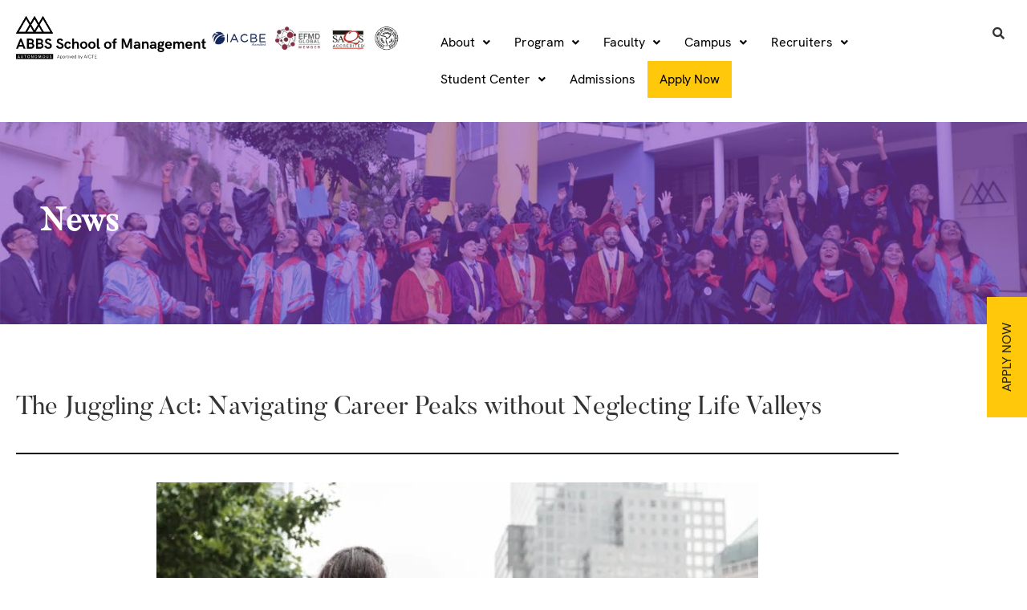

--- FILE ---
content_type: text/html; charset=UTF-8
request_url: https://www.abbssm.edu.in/the-juggling-act-navigating-career-peaks-without-neglecting-life-valleys/
body_size: 135992
content:
<!DOCTYPE html>
<html lang="en-US">
<head>
	<meta charset="UTF-8" />
	<meta name="viewport" content="width=device-width, initial-scale=1" />
	<link rel="profile" href="http://gmpg.org/xfn/11" />
	<link rel="pingback" href="https://www.abbssm.edu.in/xmlrpc.php" />
	<meta name='robots' content='index, follow, max-image-preview:large, max-snippet:-1, max-video-preview:-1' />

	<!-- This site is optimized with the Yoast SEO plugin v26.7 - https://yoast.com/wordpress/plugins/seo/ -->
	<title>Orientation Program March 2024</title>
	<meta name="description" content="30 Skill Oriented Certificate Program. Two Diploma Courses on Corporate Readiness with Internship." />
	<link rel="canonical" href="https://www.abbssm.edu.in/the-juggling-act-navigating-career-peaks-without-neglecting-life-valleys/" />
	<meta name="twitter:label1" content="Written by" />
	<meta name="twitter:data1" content="Admin" />
	<meta name="twitter:label2" content="Est. reading time" />
	<meta name="twitter:data2" content="3 minutes" />
	<script type="application/ld+json" class="yoast-schema-graph">{"@context":"https://schema.org","@graph":[{"@type":"Article","@id":"https://www.abbssm.edu.in/the-juggling-act-navigating-career-peaks-without-neglecting-life-valleys/#article","isPartOf":{"@id":"https://www.abbssm.edu.in/the-juggling-act-navigating-career-peaks-without-neglecting-life-valleys/"},"author":{"name":"Admin","@id":"https://www.abbssm.edu.in/#/schema/person/c53707acb5c1c8428e45bab6420c63b9"},"headline":"The Juggling Act: Navigating Career Peaks without Neglecting Life Valleys","datePublished":"2024-03-13T07:56:02+00:00","dateModified":"2024-03-13T08:00:02+00:00","mainEntityOfPage":{"@id":"https://www.abbssm.edu.in/the-juggling-act-navigating-career-peaks-without-neglecting-life-valleys/"},"wordCount":563,"image":{"@id":"https://www.abbssm.edu.in/the-juggling-act-navigating-career-peaks-without-neglecting-life-valleys/#primaryimage"},"thumbnailUrl":"https://www.abbssm.edu.in/wp-content/uploads/2024/03/abbssm-0099.jpg","articleSection":["News"],"inLanguage":"en-US"},{"@type":"WebPage","@id":"https://www.abbssm.edu.in/the-juggling-act-navigating-career-peaks-without-neglecting-life-valleys/","url":"https://www.abbssm.edu.in/the-juggling-act-navigating-career-peaks-without-neglecting-life-valleys/","name":"Orientation Program March 2024","isPartOf":{"@id":"https://www.abbssm.edu.in/#website"},"primaryImageOfPage":{"@id":"https://www.abbssm.edu.in/the-juggling-act-navigating-career-peaks-without-neglecting-life-valleys/#primaryimage"},"image":{"@id":"https://www.abbssm.edu.in/the-juggling-act-navigating-career-peaks-without-neglecting-life-valleys/#primaryimage"},"thumbnailUrl":"https://www.abbssm.edu.in/wp-content/uploads/2024/03/abbssm-0099.jpg","datePublished":"2024-03-13T07:56:02+00:00","dateModified":"2024-03-13T08:00:02+00:00","author":{"@id":"https://www.abbssm.edu.in/#/schema/person/c53707acb5c1c8428e45bab6420c63b9"},"description":"30 Skill Oriented Certificate Program. Two Diploma Courses on Corporate Readiness with Internship.","breadcrumb":{"@id":"https://www.abbssm.edu.in/the-juggling-act-navigating-career-peaks-without-neglecting-life-valleys/#breadcrumb"},"inLanguage":"en-US","potentialAction":[{"@type":"ReadAction","target":["https://www.abbssm.edu.in/the-juggling-act-navigating-career-peaks-without-neglecting-life-valleys/"]}]},{"@type":"ImageObject","inLanguage":"en-US","@id":"https://www.abbssm.edu.in/the-juggling-act-navigating-career-peaks-without-neglecting-life-valleys/#primaryimage","url":"https://www.abbssm.edu.in/wp-content/uploads/2024/03/abbssm-0099.jpg","contentUrl":"https://www.abbssm.edu.in/wp-content/uploads/2024/03/abbssm-0099.jpg","width":750,"height":500},{"@type":"BreadcrumbList","@id":"https://www.abbssm.edu.in/the-juggling-act-navigating-career-peaks-without-neglecting-life-valleys/#breadcrumb","itemListElement":[{"@type":"ListItem","position":1,"name":"Home","item":"https://www.abbssm.edu.in/"},{"@type":"ListItem","position":2,"name":"The Juggling Act: Navigating Career Peaks without Neglecting Life Valleys"}]},{"@type":"WebSite","@id":"https://www.abbssm.edu.in/#website","url":"https://www.abbssm.edu.in/","name":"Best PGDM Colleges in Bangalore | Top 10 PGDM Colleges in Bangalore","description":"ABBS is included under Top 10 PGDM Colleges in Bangalore , India .it offers Post Graduate Diploma in Management Program, which is of two years duration and duly approved by the Regulatory body, AICTE New Delhi.","potentialAction":[{"@type":"SearchAction","target":{"@type":"EntryPoint","urlTemplate":"https://www.abbssm.edu.in/?s={search_term_string}"},"query-input":{"@type":"PropertyValueSpecification","valueRequired":true,"valueName":"search_term_string"}}],"inLanguage":"en-US"},{"@type":"Person","@id":"https://www.abbssm.edu.in/#/schema/person/c53707acb5c1c8428e45bab6420c63b9","name":"Admin","image":{"@type":"ImageObject","inLanguage":"en-US","@id":"https://www.abbssm.edu.in/#/schema/person/image/","url":"https://secure.gravatar.com/avatar/2723be4db7e05da345880e71334c235ce89f34747793c9621042d1629a2ccb3a?s=96&d=mm&r=g","contentUrl":"https://secure.gravatar.com/avatar/2723be4db7e05da345880e71334c235ce89f34747793c9621042d1629a2ccb3a?s=96&d=mm&r=g","caption":"Admin"}}]}</script>
	<!-- / Yoast SEO plugin. -->


<link rel="alternate" type="application/rss+xml" title="Best PGDM Colleges in Bangalore | Top 10 PGDM Colleges in Bangalore &raquo; Feed" href="https://www.abbssm.edu.in/feed/" />
<link rel="alternate" type="application/rss+xml" title="Best PGDM Colleges in Bangalore | Top 10 PGDM Colleges in Bangalore &raquo; Comments Feed" href="https://www.abbssm.edu.in/comments/feed/" />
<link rel="alternate" title="oEmbed (JSON)" type="application/json+oembed" href="https://www.abbssm.edu.in/wp-json/oembed/1.0/embed?url=https%3A%2F%2Fwww.abbssm.edu.in%2Fthe-juggling-act-navigating-career-peaks-without-neglecting-life-valleys%2F" />
<link rel="alternate" title="oEmbed (XML)" type="text/xml+oembed" href="https://www.abbssm.edu.in/wp-json/oembed/1.0/embed?url=https%3A%2F%2Fwww.abbssm.edu.in%2Fthe-juggling-act-navigating-career-peaks-without-neglecting-life-valleys%2F&#038;format=xml" />
<style id='wp-img-auto-sizes-contain-inline-css'>
img:is([sizes=auto i],[sizes^="auto," i]){contain-intrinsic-size:3000px 1500px}
/*# sourceURL=wp-img-auto-sizes-contain-inline-css */
</style>
<style id='cf-frontend-style-inline-css'>
@font-face {
	font-family: 'HKGrotesk-Regular';
	font-weight: 100;
	font-display: auto;
	src: url('https://www.abbssm.edu.in/wp-content/uploads/2022/09/HKGrotesk-Regular.woff') format('woff');
}
@font-face {
	font-family: 'HKGrotesk-Bold';
	font-weight: 100;
	font-display: auto;
	src: url('https://www.abbssm.edu.in/wp-content/uploads/2022/09/HKGrotesk-Bold.woff') format('woff');
}
@font-face {
	font-family: 'HKGrotesk-Black';
	font-weight: 100;
	font-display: auto;
	src: url('https://www.abbssm.edu.in/wp-content/uploads/2022/09/HKGrotesk-Black.woff') format('woff');
}
@font-face {
	font-family: 'Butler-Regular';
	font-weight: 100;
	font-display: auto;
	src: url('https://www.abbssm.edu.in/wp-content/uploads/2022/09/Butler_Regular.woff') format('woff');
}
@font-face {
	font-family: 'Butler-Medium';
	font-weight: 100;
	font-display: auto;
	src: url('https://www.abbssm.edu.in/wp-content/uploads/2022/09/Butler_Medium.woff') format('woff');
}
@font-face {
	font-family: 'Butler-Bold';
	font-weight: 100;
	font-display: auto;
	src: url('https://www.abbssm.edu.in/wp-content/uploads/2022/09/Butler_Bold.woff') format('woff');
}
/*# sourceURL=cf-frontend-style-inline-css */
</style>
<link rel='stylesheet' id='hfe-widgets-style-css' href='https://www.abbssm.edu.in/wp-content/plugins/header-footer-elementor/inc/widgets-css/frontend.css?ver=2.8.1' media='all' />
<style id='wp-emoji-styles-inline-css'>

	img.wp-smiley, img.emoji {
		display: inline !important;
		border: none !important;
		box-shadow: none !important;
		height: 1em !important;
		width: 1em !important;
		margin: 0 0.07em !important;
		vertical-align: -0.1em !important;
		background: none !important;
		padding: 0 !important;
	}
/*# sourceURL=wp-emoji-styles-inline-css */
</style>
<style id='global-styles-inline-css'>
:root{--wp--preset--aspect-ratio--square: 1;--wp--preset--aspect-ratio--4-3: 4/3;--wp--preset--aspect-ratio--3-4: 3/4;--wp--preset--aspect-ratio--3-2: 3/2;--wp--preset--aspect-ratio--2-3: 2/3;--wp--preset--aspect-ratio--16-9: 16/9;--wp--preset--aspect-ratio--9-16: 9/16;--wp--preset--color--black: #000000;--wp--preset--color--cyan-bluish-gray: #abb8c3;--wp--preset--color--white: #ffffff;--wp--preset--color--pale-pink: #f78da7;--wp--preset--color--vivid-red: #cf2e2e;--wp--preset--color--luminous-vivid-orange: #ff6900;--wp--preset--color--luminous-vivid-amber: #fcb900;--wp--preset--color--light-green-cyan: #7bdcb5;--wp--preset--color--vivid-green-cyan: #00d084;--wp--preset--color--pale-cyan-blue: #8ed1fc;--wp--preset--color--vivid-cyan-blue: #0693e3;--wp--preset--color--vivid-purple: #9b51e0;--wp--preset--gradient--vivid-cyan-blue-to-vivid-purple: linear-gradient(135deg,rgb(6,147,227) 0%,rgb(155,81,224) 100%);--wp--preset--gradient--light-green-cyan-to-vivid-green-cyan: linear-gradient(135deg,rgb(122,220,180) 0%,rgb(0,208,130) 100%);--wp--preset--gradient--luminous-vivid-amber-to-luminous-vivid-orange: linear-gradient(135deg,rgb(252,185,0) 0%,rgb(255,105,0) 100%);--wp--preset--gradient--luminous-vivid-orange-to-vivid-red: linear-gradient(135deg,rgb(255,105,0) 0%,rgb(207,46,46) 100%);--wp--preset--gradient--very-light-gray-to-cyan-bluish-gray: linear-gradient(135deg,rgb(238,238,238) 0%,rgb(169,184,195) 100%);--wp--preset--gradient--cool-to-warm-spectrum: linear-gradient(135deg,rgb(74,234,220) 0%,rgb(151,120,209) 20%,rgb(207,42,186) 40%,rgb(238,44,130) 60%,rgb(251,105,98) 80%,rgb(254,248,76) 100%);--wp--preset--gradient--blush-light-purple: linear-gradient(135deg,rgb(255,206,236) 0%,rgb(152,150,240) 100%);--wp--preset--gradient--blush-bordeaux: linear-gradient(135deg,rgb(254,205,165) 0%,rgb(254,45,45) 50%,rgb(107,0,62) 100%);--wp--preset--gradient--luminous-dusk: linear-gradient(135deg,rgb(255,203,112) 0%,rgb(199,81,192) 50%,rgb(65,88,208) 100%);--wp--preset--gradient--pale-ocean: linear-gradient(135deg,rgb(255,245,203) 0%,rgb(182,227,212) 50%,rgb(51,167,181) 100%);--wp--preset--gradient--electric-grass: linear-gradient(135deg,rgb(202,248,128) 0%,rgb(113,206,126) 100%);--wp--preset--gradient--midnight: linear-gradient(135deg,rgb(2,3,129) 0%,rgb(40,116,252) 100%);--wp--preset--font-size--small: 13px;--wp--preset--font-size--medium: 20px;--wp--preset--font-size--large: 36px;--wp--preset--font-size--x-large: 42px;--wp--preset--spacing--20: 0.44rem;--wp--preset--spacing--30: 0.67rem;--wp--preset--spacing--40: 1rem;--wp--preset--spacing--50: 1.5rem;--wp--preset--spacing--60: 2.25rem;--wp--preset--spacing--70: 3.38rem;--wp--preset--spacing--80: 5.06rem;--wp--preset--shadow--natural: 6px 6px 9px rgba(0, 0, 0, 0.2);--wp--preset--shadow--deep: 12px 12px 50px rgba(0, 0, 0, 0.4);--wp--preset--shadow--sharp: 6px 6px 0px rgba(0, 0, 0, 0.2);--wp--preset--shadow--outlined: 6px 6px 0px -3px rgb(255, 255, 255), 6px 6px rgb(0, 0, 0);--wp--preset--shadow--crisp: 6px 6px 0px rgb(0, 0, 0);}:root { --wp--style--global--content-size: 800px;--wp--style--global--wide-size: 1200px; }:where(body) { margin: 0; }.wp-site-blocks > .alignleft { float: left; margin-right: 2em; }.wp-site-blocks > .alignright { float: right; margin-left: 2em; }.wp-site-blocks > .aligncenter { justify-content: center; margin-left: auto; margin-right: auto; }:where(.wp-site-blocks) > * { margin-block-start: 24px; margin-block-end: 0; }:where(.wp-site-blocks) > :first-child { margin-block-start: 0; }:where(.wp-site-blocks) > :last-child { margin-block-end: 0; }:root { --wp--style--block-gap: 24px; }:root :where(.is-layout-flow) > :first-child{margin-block-start: 0;}:root :where(.is-layout-flow) > :last-child{margin-block-end: 0;}:root :where(.is-layout-flow) > *{margin-block-start: 24px;margin-block-end: 0;}:root :where(.is-layout-constrained) > :first-child{margin-block-start: 0;}:root :where(.is-layout-constrained) > :last-child{margin-block-end: 0;}:root :where(.is-layout-constrained) > *{margin-block-start: 24px;margin-block-end: 0;}:root :where(.is-layout-flex){gap: 24px;}:root :where(.is-layout-grid){gap: 24px;}.is-layout-flow > .alignleft{float: left;margin-inline-start: 0;margin-inline-end: 2em;}.is-layout-flow > .alignright{float: right;margin-inline-start: 2em;margin-inline-end: 0;}.is-layout-flow > .aligncenter{margin-left: auto !important;margin-right: auto !important;}.is-layout-constrained > .alignleft{float: left;margin-inline-start: 0;margin-inline-end: 2em;}.is-layout-constrained > .alignright{float: right;margin-inline-start: 2em;margin-inline-end: 0;}.is-layout-constrained > .aligncenter{margin-left: auto !important;margin-right: auto !important;}.is-layout-constrained > :where(:not(.alignleft):not(.alignright):not(.alignfull)){max-width: var(--wp--style--global--content-size);margin-left: auto !important;margin-right: auto !important;}.is-layout-constrained > .alignwide{max-width: var(--wp--style--global--wide-size);}body .is-layout-flex{display: flex;}.is-layout-flex{flex-wrap: wrap;align-items: center;}.is-layout-flex > :is(*, div){margin: 0;}body .is-layout-grid{display: grid;}.is-layout-grid > :is(*, div){margin: 0;}body{padding-top: 0px;padding-right: 0px;padding-bottom: 0px;padding-left: 0px;}a:where(:not(.wp-element-button)){text-decoration: underline;}:root :where(.wp-element-button, .wp-block-button__link){background-color: #32373c;border-width: 0;color: #fff;font-family: inherit;font-size: inherit;font-style: inherit;font-weight: inherit;letter-spacing: inherit;line-height: inherit;padding-top: calc(0.667em + 2px);padding-right: calc(1.333em + 2px);padding-bottom: calc(0.667em + 2px);padding-left: calc(1.333em + 2px);text-decoration: none;text-transform: inherit;}.has-black-color{color: var(--wp--preset--color--black) !important;}.has-cyan-bluish-gray-color{color: var(--wp--preset--color--cyan-bluish-gray) !important;}.has-white-color{color: var(--wp--preset--color--white) !important;}.has-pale-pink-color{color: var(--wp--preset--color--pale-pink) !important;}.has-vivid-red-color{color: var(--wp--preset--color--vivid-red) !important;}.has-luminous-vivid-orange-color{color: var(--wp--preset--color--luminous-vivid-orange) !important;}.has-luminous-vivid-amber-color{color: var(--wp--preset--color--luminous-vivid-amber) !important;}.has-light-green-cyan-color{color: var(--wp--preset--color--light-green-cyan) !important;}.has-vivid-green-cyan-color{color: var(--wp--preset--color--vivid-green-cyan) !important;}.has-pale-cyan-blue-color{color: var(--wp--preset--color--pale-cyan-blue) !important;}.has-vivid-cyan-blue-color{color: var(--wp--preset--color--vivid-cyan-blue) !important;}.has-vivid-purple-color{color: var(--wp--preset--color--vivid-purple) !important;}.has-black-background-color{background-color: var(--wp--preset--color--black) !important;}.has-cyan-bluish-gray-background-color{background-color: var(--wp--preset--color--cyan-bluish-gray) !important;}.has-white-background-color{background-color: var(--wp--preset--color--white) !important;}.has-pale-pink-background-color{background-color: var(--wp--preset--color--pale-pink) !important;}.has-vivid-red-background-color{background-color: var(--wp--preset--color--vivid-red) !important;}.has-luminous-vivid-orange-background-color{background-color: var(--wp--preset--color--luminous-vivid-orange) !important;}.has-luminous-vivid-amber-background-color{background-color: var(--wp--preset--color--luminous-vivid-amber) !important;}.has-light-green-cyan-background-color{background-color: var(--wp--preset--color--light-green-cyan) !important;}.has-vivid-green-cyan-background-color{background-color: var(--wp--preset--color--vivid-green-cyan) !important;}.has-pale-cyan-blue-background-color{background-color: var(--wp--preset--color--pale-cyan-blue) !important;}.has-vivid-cyan-blue-background-color{background-color: var(--wp--preset--color--vivid-cyan-blue) !important;}.has-vivid-purple-background-color{background-color: var(--wp--preset--color--vivid-purple) !important;}.has-black-border-color{border-color: var(--wp--preset--color--black) !important;}.has-cyan-bluish-gray-border-color{border-color: var(--wp--preset--color--cyan-bluish-gray) !important;}.has-white-border-color{border-color: var(--wp--preset--color--white) !important;}.has-pale-pink-border-color{border-color: var(--wp--preset--color--pale-pink) !important;}.has-vivid-red-border-color{border-color: var(--wp--preset--color--vivid-red) !important;}.has-luminous-vivid-orange-border-color{border-color: var(--wp--preset--color--luminous-vivid-orange) !important;}.has-luminous-vivid-amber-border-color{border-color: var(--wp--preset--color--luminous-vivid-amber) !important;}.has-light-green-cyan-border-color{border-color: var(--wp--preset--color--light-green-cyan) !important;}.has-vivid-green-cyan-border-color{border-color: var(--wp--preset--color--vivid-green-cyan) !important;}.has-pale-cyan-blue-border-color{border-color: var(--wp--preset--color--pale-cyan-blue) !important;}.has-vivid-cyan-blue-border-color{border-color: var(--wp--preset--color--vivid-cyan-blue) !important;}.has-vivid-purple-border-color{border-color: var(--wp--preset--color--vivid-purple) !important;}.has-vivid-cyan-blue-to-vivid-purple-gradient-background{background: var(--wp--preset--gradient--vivid-cyan-blue-to-vivid-purple) !important;}.has-light-green-cyan-to-vivid-green-cyan-gradient-background{background: var(--wp--preset--gradient--light-green-cyan-to-vivid-green-cyan) !important;}.has-luminous-vivid-amber-to-luminous-vivid-orange-gradient-background{background: var(--wp--preset--gradient--luminous-vivid-amber-to-luminous-vivid-orange) !important;}.has-luminous-vivid-orange-to-vivid-red-gradient-background{background: var(--wp--preset--gradient--luminous-vivid-orange-to-vivid-red) !important;}.has-very-light-gray-to-cyan-bluish-gray-gradient-background{background: var(--wp--preset--gradient--very-light-gray-to-cyan-bluish-gray) !important;}.has-cool-to-warm-spectrum-gradient-background{background: var(--wp--preset--gradient--cool-to-warm-spectrum) !important;}.has-blush-light-purple-gradient-background{background: var(--wp--preset--gradient--blush-light-purple) !important;}.has-blush-bordeaux-gradient-background{background: var(--wp--preset--gradient--blush-bordeaux) !important;}.has-luminous-dusk-gradient-background{background: var(--wp--preset--gradient--luminous-dusk) !important;}.has-pale-ocean-gradient-background{background: var(--wp--preset--gradient--pale-ocean) !important;}.has-electric-grass-gradient-background{background: var(--wp--preset--gradient--electric-grass) !important;}.has-midnight-gradient-background{background: var(--wp--preset--gradient--midnight) !important;}.has-small-font-size{font-size: var(--wp--preset--font-size--small) !important;}.has-medium-font-size{font-size: var(--wp--preset--font-size--medium) !important;}.has-large-font-size{font-size: var(--wp--preset--font-size--large) !important;}.has-x-large-font-size{font-size: var(--wp--preset--font-size--x-large) !important;}
:root :where(.wp-block-pullquote){font-size: 1.5em;line-height: 1.6;}
/*# sourceURL=global-styles-inline-css */
</style>
<link rel='stylesheet' id='hfe-style-css' href='https://www.abbssm.edu.in/wp-content/plugins/header-footer-elementor/assets/css/header-footer-elementor.css?ver=2.8.1' media='all' />
<link rel='stylesheet' id='elementor-icons-css' href='https://www.abbssm.edu.in/wp-content/plugins/elementor/assets/lib/eicons/css/elementor-icons.min.css?ver=5.45.0' media='all' />
<link rel='stylesheet' id='elementor-frontend-css' href='https://www.abbssm.edu.in/wp-content/uploads/elementor/css/custom-frontend.min.css?ver=1768804926' media='all' />
<link rel='stylesheet' id='elementor-post-2037-css' href='https://www.abbssm.edu.in/wp-content/uploads/elementor/css/post-2037.css?ver=1768804926' media='all' />
<link rel='stylesheet' id='widget-heading-css' href='https://www.abbssm.edu.in/wp-content/plugins/elementor/assets/css/widget-heading.min.css?ver=3.34.1' media='all' />
<link rel='stylesheet' id='widget-divider-css' href='https://www.abbssm.edu.in/wp-content/plugins/elementor/assets/css/widget-divider.min.css?ver=3.34.1' media='all' />
<link rel='stylesheet' id='widget-image-css' href='https://www.abbssm.edu.in/wp-content/plugins/elementor/assets/css/widget-image.min.css?ver=3.34.1' media='all' />
<link rel='stylesheet' id='elementor-post-4026-css' href='https://www.abbssm.edu.in/wp-content/uploads/elementor/css/post-4026.css?ver=1768805180' media='all' />
<link rel='stylesheet' id='elementor-post-8-css' href='https://www.abbssm.edu.in/wp-content/uploads/elementor/css/post-8.css?ver=1768804927' media='all' />
<link rel='stylesheet' id='elementor-post-1903-css' href='https://www.abbssm.edu.in/wp-content/uploads/elementor/css/post-1903.css?ver=1768804927' media='all' />
<link rel='stylesheet' id='hello-elementor-css' href='https://www.abbssm.edu.in/wp-content/themes/hello-elementor/assets/css/reset.css?ver=3.4.5' media='all' />
<link rel='stylesheet' id='hello-elementor-theme-style-css' href='https://www.abbssm.edu.in/wp-content/themes/hello-elementor/assets/css/theme.css?ver=3.4.5' media='all' />
<link rel='stylesheet' id='hello-elementor-header-footer-css' href='https://www.abbssm.edu.in/wp-content/themes/hello-elementor/assets/css/header-footer.css?ver=3.4.5' media='all' />
<link rel='stylesheet' id='hfe-elementor-icons-css' href='https://www.abbssm.edu.in/wp-content/plugins/elementor/assets/lib/eicons/css/elementor-icons.min.css?ver=5.34.0' media='all' />
<link rel='stylesheet' id='hfe-icons-list-css' href='https://www.abbssm.edu.in/wp-content/plugins/elementor/assets/css/widget-icon-list.min.css?ver=3.24.3' media='all' />
<link rel='stylesheet' id='hfe-social-icons-css' href='https://www.abbssm.edu.in/wp-content/plugins/elementor/assets/css/widget-social-icons.min.css?ver=3.24.0' media='all' />
<link rel='stylesheet' id='hfe-social-share-icons-brands-css' href='https://www.abbssm.edu.in/wp-content/plugins/elementor/assets/lib/font-awesome/css/brands.css?ver=5.15.3' media='all' />
<link rel='stylesheet' id='hfe-social-share-icons-fontawesome-css' href='https://www.abbssm.edu.in/wp-content/plugins/elementor/assets/lib/font-awesome/css/fontawesome.css?ver=5.15.3' media='all' />
<link rel='stylesheet' id='hfe-nav-menu-icons-css' href='https://www.abbssm.edu.in/wp-content/plugins/elementor/assets/lib/font-awesome/css/solid.css?ver=5.15.3' media='all' />
<link rel='stylesheet' id='eael-general-css' href='https://www.abbssm.edu.in/wp-content/plugins/essential-addons-for-elementor-lite/assets/front-end/css/view/general.min.css?ver=6.5.7' media='all' />
<link rel='stylesheet' id='bdt-uikit-css' href='https://www.abbssm.edu.in/wp-content/plugins/bdthemes-prime-slider-lite/assets/css/bdt-uikit.css?ver=3.21.7' media='all' />
<link rel='stylesheet' id='prime-slider-site-css' href='https://www.abbssm.edu.in/wp-content/plugins/bdthemes-prime-slider-lite/assets/css/prime-slider-site.css?ver=4.1.3' media='all' />
<link rel='stylesheet' id='elementor-icons-shared-0-css' href='https://www.abbssm.edu.in/wp-content/plugins/elementor/assets/lib/font-awesome/css/fontawesome.min.css?ver=5.15.3' media='all' />
<link rel='stylesheet' id='elementor-icons-fa-solid-css' href='https://www.abbssm.edu.in/wp-content/plugins/elementor/assets/lib/font-awesome/css/solid.min.css?ver=5.15.3' media='all' />
<link rel='stylesheet' id='elementor-icons-fa-regular-css' href='https://www.abbssm.edu.in/wp-content/plugins/elementor/assets/lib/font-awesome/css/regular.min.css?ver=5.15.3' media='all' />
<link rel='stylesheet' id='elementor-icons-fa-brands-css' href='https://www.abbssm.edu.in/wp-content/plugins/elementor/assets/lib/font-awesome/css/brands.min.css?ver=5.15.3' media='all' />
<script src="https://www.abbssm.edu.in/wp-includes/js/jquery/jquery.min.js?ver=3.7.1" id="jquery-core-js"></script>
<script src="https://www.abbssm.edu.in/wp-includes/js/jquery/jquery-migrate.min.js?ver=3.4.1" id="jquery-migrate-js"></script>
<script id="jquery-js-after">
!function($){"use strict";$(document).ready(function(){$(this).scrollTop()>100&&$(".hfe-scroll-to-top-wrap").removeClass("hfe-scroll-to-top-hide"),$(window).scroll(function(){$(this).scrollTop()<100?$(".hfe-scroll-to-top-wrap").fadeOut(300):$(".hfe-scroll-to-top-wrap").fadeIn(300)}),$(".hfe-scroll-to-top-wrap").on("click",function(){$("html, body").animate({scrollTop:0},300);return!1})})}(jQuery);
!function($){'use strict';$(document).ready(function(){var bar=$('.hfe-reading-progress-bar');if(!bar.length)return;$(window).on('scroll',function(){var s=$(window).scrollTop(),d=$(document).height()-$(window).height(),p=d? s/d*100:0;bar.css('width',p+'%')});});}(jQuery);
//# sourceURL=jquery-js-after
</script>
<script src="https://www.abbssm.edu.in/wp-content/plugins/bdthemes-prime-slider-lite/assets/js/bdt-uikit.min.js?ver=3.21.7" id="bdt-uikit-js"></script>
<link rel="https://api.w.org/" href="https://www.abbssm.edu.in/wp-json/" /><link rel="alternate" title="JSON" type="application/json" href="https://www.abbssm.edu.in/wp-json/wp/v2/posts/4026" /><link rel="EditURI" type="application/rsd+xml" title="RSD" href="https://www.abbssm.edu.in/xmlrpc.php?rsd" />
<link rel='shortlink' href='https://www.abbssm.edu.in/?p=4026' />
<!-- Google Tag Manager -->
<script>(function(w,d,s,l,i){w[l]=w[l]||[];w[l].push({'gtm.start':
new Date().getTime(),event:'gtm.js'});var f=d.getElementsByTagName(s)[0],
j=d.createElement(s),dl=l!='dataLayer'?'&l='+l:'';j.async=true;j.src=
'https://www.googletagmanager.com/gtm.js?id='+i+dl;f.parentNode.insertBefore(j,f);
})(window,document,'script','dataLayer','GTM-5S439MK');</script>
<!-- End Google Tag Manager -->

<!-- Global site tag (gtag.js) - Google Analytics -->
<script async src="https://www.googletagmanager.com/gtag/js?id=UA-136092612-1"></script>
<script>
  window.dataLayer = window.dataLayer || [];
  function gtag(){dataLayer.push(arguments);}
  gtag('js', new Date());

  gtag('config', 'UA-136092612-1');
</script>



<!-- Facebook Pixel Code -->
<script>
  !function(f,b,e,v,n,t,s)
  {if(f.fbq)return;n=f.fbq=function(){n.callMethod?
  n.callMethod.apply(n,arguments):n.queue.push(arguments)};
  if(!f._fbq)f._fbq=n;n.push=n;n.loaded=!0;n.version='2.0';
  n.queue=[];t=b.createElement(e);t.async=!0;
  t.src=v;s=b.getElementsByTagName(e)[0];
  s.parentNode.insertBefore(t,s)}(window, document,'script',
  'https://connect.facebook.net/en_US/fbevents.js');
  fbq('init', '374641774408501');
  fbq('track', 'PageView');
</script>
<noscript><img height="1" width="1" style="display:none"
  src="https://www.facebook.com/tr?id=374641774408501&ev=PageView&noscript=1"
/></noscript>
<!-- End Facebook Pixel Code -->

<!-- Old Analytics which is unknown -->
<!-- Global site tag (gtag.js) - Google Analytics 
<script async src="https://www.googletagmanager.com/gtag/js?id=UA-211858070-1">
</script>
<script>
  window.dataLayer = window.dataLayer || [];
  function gtag(){dataLayer.push(arguments);}
  gtag('js', new Date());

  gtag('config', 'UA-211858070-1');
</script> -->
<meta name="facebook-domain-verification" content="1b02rcpc57jujg42ebwwqc9sj4hpnh" />

<script>
function gtag_report_conversion(url) {
  var callback = function () {
    if (typeof(url) != 'undefined') {
      window.location = url;
    }
  };
  gtag('event', 'conversion', {
      'send_to': 'AW-10803025776/2UxHCPOT_ooDEPCupJ8o',
      'event_callback': callback
  });
  return false;
}
</script><meta name="generator" content="Elementor 3.34.1; features: additional_custom_breakpoints; settings: css_print_method-external, google_font-enabled, font_display-auto">
			<style>
				.e-con.e-parent:nth-of-type(n+4):not(.e-lazyloaded):not(.e-no-lazyload),
				.e-con.e-parent:nth-of-type(n+4):not(.e-lazyloaded):not(.e-no-lazyload) * {
					background-image: none !important;
				}
				@media screen and (max-height: 1024px) {
					.e-con.e-parent:nth-of-type(n+3):not(.e-lazyloaded):not(.e-no-lazyload),
					.e-con.e-parent:nth-of-type(n+3):not(.e-lazyloaded):not(.e-no-lazyload) * {
						background-image: none !important;
					}
				}
				@media screen and (max-height: 640px) {
					.e-con.e-parent:nth-of-type(n+2):not(.e-lazyloaded):not(.e-no-lazyload),
					.e-con.e-parent:nth-of-type(n+2):not(.e-lazyloaded):not(.e-no-lazyload) * {
						background-image: none !important;
					}
				}
			</style>
			<script id='nitro-telemetry-meta' nitro-exclude>window.NPTelemetryMetadata={missReason: (!window.NITROPACK_STATE ? 'cache not found' : 'hit'),pageType: 'post',isEligibleForOptimization: true,}</script><script id='nitro-generic' nitro-exclude>(()=>{window.NitroPack=window.NitroPack||{coreVersion:"na",isCounted:!1};let e=document.createElement("script");if(e.src="https://nitroscripts.com/OrlFKUAaDTXhmBxpcItHyetWUcUQBklJ",e.async=!0,e.id="nitro-script",document.head.appendChild(e),!window.NitroPack.isCounted){window.NitroPack.isCounted=!0;let t=()=>{navigator.sendBeacon("https://to.getnitropack.com/p",JSON.stringify({siteId:"OrlFKUAaDTXhmBxpcItHyetWUcUQBklJ",url:window.location.href,isOptimized:!!window.IS_NITROPACK,coreVersion:"na",missReason:window.NPTelemetryMetadata?.missReason||"",pageType:window.NPTelemetryMetadata?.pageType||"",isEligibleForOptimization:!!window.NPTelemetryMetadata?.isEligibleForOptimization}))};(()=>{let e=()=>new Promise(e=>{"complete"===document.readyState?e():window.addEventListener("load",e)}),i=()=>new Promise(e=>{document.prerendering?document.addEventListener("prerenderingchange",e,{once:!0}):e()}),a=async()=>{await i(),await e(),t()};a()})(),window.addEventListener("pageshow",e=>{if(e.persisted){let i=document.prerendering||self.performance?.getEntriesByType?.("navigation")[0]?.activationStart>0;"visible"!==document.visibilityState||i||t()}})}})();</script><link rel="icon" href="https://www.abbssm.edu.in/wp-content/uploads/2022/09/cropped-abbssm-fav-32x32.png" sizes="32x32" />
<link rel="icon" href="https://www.abbssm.edu.in/wp-content/uploads/2022/09/cropped-abbssm-fav-192x192.png" sizes="192x192" />
<link rel="apple-touch-icon" href="https://www.abbssm.edu.in/wp-content/uploads/2022/09/cropped-abbssm-fav-180x180.png" />
<meta name="msapplication-TileImage" content="https://www.abbssm.edu.in/wp-content/uploads/2022/09/cropped-abbssm-fav-270x270.png" />
		<style id="wp-custom-css">
			/*****************************
*	horizontal news ticker
******************************/

.ticker-wrapper-h{
	display: flex;	
	position: relative;
	overflow: hidden;
	border: 0px solid #FFC80A;
}

.ticker-wrapper-h .heading{
	background-color: #FFC80A;
	color: #fff;
	padding: 5px 10px;
	flex: 0 0 auto;
	z-index: 10;
}
.ticker-wrapper-h .heading:after{
	content: "";
	position: absolute;
	top: 0;
	border-left: 20px solid #FFC80A;
	border-top: 19px solid transparent;
	border-bottom: 15px solid transparent;
}


.news-ticker-h{
	display: flex;
	margin:0;
	padding: 0;
	padding-left: 90%;
	z-index: 9;
	
	animation-iteration-count: infinite;
	animation-timing-function: linear;
	animation-name: tic-h;
	animation-duration: 30s;
	
}
.news-ticker-h:hover { 
	animation-play-state: paused; 
}

.news-ticker-h li{
	display: flex;
	width: 100%;
	align-items: center;
	white-space: nowrap;
	padding-left: 20px;
}

.news-ticker-h li a{
	color: #212529;
	font-weight: bold;
}

@keyframes tic-h {
	0% {
		-webkit-transform: translate3d(0, 0, 0);
		transform: translate3d(0, 0, 0);
		visibility: visible;
	}
	100% {
		-webkit-transform: translate3d(-100%, 0, 0);
		transform: translate3d(-100%, 0, 0);
	}
}

.apply-now{
	background-color: #FFC80A;
}

/*****************************
*	Vertical Float button
******************************/


.btn.book-now {
  background: #FFC80A;
  border-radius: 0;
  color: #232323;
  display: inline-block;
  font-size: 1rem;
  height: 50px;
  line-height: 50px;
  position: fixed;
  right: 0;
	margin: 25% 0 0 0;
  text-align: center;
  text-decoration: none;
  text-transform: uppercase;
  -moz-transform: rotate(-90deg);
  -ms-transform: rotate(-90deg);
  -o-transform: rotate(-90deg);
  -webkit-transform: rotate(-90deg);
  transform-origin: bottom right;
  width: 150px;
	z-index: 99;
	
	@media only screen and (max-width: 768px) {
  /* For mobile phones: */
	margin: 95% 0 0 0;

}
@media only screen and (max-width: 360px) {
  /* For mobile phones: */
	margin: 95% 0 0 0;

}
}

/*****************************
*	Extra Right Space Fix
******************************/

html,  body {
    overflow-x: hidden;
}		</style>
		</head>

<body class="wp-singular post-template post-template-elementor_header_footer single single-post postid-4026 single-format-standard wp-embed-responsive wp-theme-hello-elementor ehf-header ehf-footer ehf-template-hello-elementor ehf-stylesheet-hello-elementor hello-elementor-default elementor-default elementor-template-full-width elementor-kit-2037 elementor-page elementor-page-4026">
<!-- Google Tag Manager (noscript) -->
<noscript><iframe src="https://www.googletagmanager.com/ns.html?id=GTM-5S439MK"
height="0" width="0" style="display:none;visibility:hidden"></iframe></noscript>
<!-- End Google Tag Manager (noscript) -->

<!-- Admission Widget Code -->
<script type="text/javascript">var s=document.createElement("script");     s.type="text/javascript"; s.async=true; s.src="https://widgets.nopaperforms.com/emwgts.js";     document.body.appendChild(s);</script>

<a class="btn book-now desktop open-datepicker-popup" href="https://www.abbssm.edu.in/admissions-lp" title="Apply Now">Apply Now</a>
<div id="page" class="hfeed site">

		<header id="masthead" itemscope="itemscope" itemtype="https://schema.org/WPHeader">
			<p class="main-title bhf-hidden" itemprop="headline"><a href="https://www.abbssm.edu.in" title="Best PGDM Colleges in Bangalore | Top 10 PGDM Colleges in Bangalore" rel="home">Best PGDM Colleges in Bangalore | Top 10 PGDM Colleges in Bangalore</a></p>
					<div data-elementor-type="wp-post" data-elementor-id="8" class="elementor elementor-8">
				<div class="elementor-element elementor-element-25c9017 e-con-full e-flex e-con e-parent" data-id="25c9017" data-element_type="container">
		<div class="elementor-element elementor-element-9a09b1c e-con-full e-flex e-con e-child" data-id="9a09b1c" data-element_type="container">
				<div class="elementor-element elementor-element-e549ab7 elementor-widget elementor-widget-text-editor" data-id="e549ab7" data-element_type="widget" data-widget_type="text-editor.default">
				<div class="elementor-widget-container">
									<p><a href="https://www.abbssm.edu.in/"><img class="alignnone wp-image-5309" src="https://www.abbssm.edu.in/wp-content/uploads/2022/06/Logo-ABBS-School-of-Management-1.svg" alt="" width="305" height="70" /></a></p>								</div>
				</div>
				<div class="elementor-element elementor-element-d522749 elementor-widget elementor-widget-text-editor" data-id="d522749" data-element_type="widget" data-widget_type="text-editor.default">
				<div class="elementor-widget-container">
									<p><img class="alignnone wp-image-4370" src="https://www.abbssm.edu.in/wp-content/uploads/2024/08/abbssm-plg.jpg" alt="" width="317" height="70" /></p>								</div>
				</div>
				</div>
		<div class="elementor-element elementor-element-58f66dc e-con-full e-flex e-con e-child" data-id="58f66dc" data-element_type="container">
		<div class="elementor-element elementor-element-90d635a e-con-full e-flex e-con e-child" data-id="90d635a" data-element_type="container">
				<div class="elementor-element elementor-element-34de2b4 elementor-widget-laptop__width-initial hfe-nav-menu__align-left hfe-submenu-icon-arrow hfe-submenu-animation-none hfe-link-redirect-child hfe-nav-menu__breakpoint-tablet elementor-widget elementor-widget-navigation-menu" data-id="34de2b4" data-element_type="widget" data-settings="{&quot;padding_horizontal_menu_item&quot;:{&quot;unit&quot;:&quot;px&quot;,&quot;size&quot;:15,&quot;sizes&quot;:[]},&quot;padding_horizontal_menu_item_laptop&quot;:{&quot;unit&quot;:&quot;px&quot;,&quot;size&quot;:&quot;&quot;,&quot;sizes&quot;:[]},&quot;padding_horizontal_menu_item_tablet&quot;:{&quot;unit&quot;:&quot;px&quot;,&quot;size&quot;:&quot;&quot;,&quot;sizes&quot;:[]},&quot;padding_horizontal_menu_item_mobile&quot;:{&quot;unit&quot;:&quot;px&quot;,&quot;size&quot;:&quot;&quot;,&quot;sizes&quot;:[]},&quot;padding_vertical_menu_item&quot;:{&quot;unit&quot;:&quot;px&quot;,&quot;size&quot;:15,&quot;sizes&quot;:[]},&quot;padding_vertical_menu_item_laptop&quot;:{&quot;unit&quot;:&quot;px&quot;,&quot;size&quot;:&quot;&quot;,&quot;sizes&quot;:[]},&quot;padding_vertical_menu_item_tablet&quot;:{&quot;unit&quot;:&quot;px&quot;,&quot;size&quot;:&quot;&quot;,&quot;sizes&quot;:[]},&quot;padding_vertical_menu_item_mobile&quot;:{&quot;unit&quot;:&quot;px&quot;,&quot;size&quot;:&quot;&quot;,&quot;sizes&quot;:[]},&quot;menu_space_between&quot;:{&quot;unit&quot;:&quot;px&quot;,&quot;size&quot;:&quot;&quot;,&quot;sizes&quot;:[]},&quot;menu_space_between_laptop&quot;:{&quot;unit&quot;:&quot;px&quot;,&quot;size&quot;:&quot;&quot;,&quot;sizes&quot;:[]},&quot;menu_space_between_tablet&quot;:{&quot;unit&quot;:&quot;px&quot;,&quot;size&quot;:&quot;&quot;,&quot;sizes&quot;:[]},&quot;menu_space_between_mobile&quot;:{&quot;unit&quot;:&quot;px&quot;,&quot;size&quot;:&quot;&quot;,&quot;sizes&quot;:[]},&quot;menu_row_space&quot;:{&quot;unit&quot;:&quot;px&quot;,&quot;size&quot;:&quot;&quot;,&quot;sizes&quot;:[]},&quot;menu_row_space_laptop&quot;:{&quot;unit&quot;:&quot;px&quot;,&quot;size&quot;:&quot;&quot;,&quot;sizes&quot;:[]},&quot;menu_row_space_tablet&quot;:{&quot;unit&quot;:&quot;px&quot;,&quot;size&quot;:&quot;&quot;,&quot;sizes&quot;:[]},&quot;menu_row_space_mobile&quot;:{&quot;unit&quot;:&quot;px&quot;,&quot;size&quot;:&quot;&quot;,&quot;sizes&quot;:[]},&quot;dropdown_border_radius&quot;:{&quot;unit&quot;:&quot;px&quot;,&quot;top&quot;:&quot;&quot;,&quot;right&quot;:&quot;&quot;,&quot;bottom&quot;:&quot;&quot;,&quot;left&quot;:&quot;&quot;,&quot;isLinked&quot;:true},&quot;dropdown_border_radius_laptop&quot;:{&quot;unit&quot;:&quot;px&quot;,&quot;top&quot;:&quot;&quot;,&quot;right&quot;:&quot;&quot;,&quot;bottom&quot;:&quot;&quot;,&quot;left&quot;:&quot;&quot;,&quot;isLinked&quot;:true},&quot;dropdown_border_radius_tablet&quot;:{&quot;unit&quot;:&quot;px&quot;,&quot;top&quot;:&quot;&quot;,&quot;right&quot;:&quot;&quot;,&quot;bottom&quot;:&quot;&quot;,&quot;left&quot;:&quot;&quot;,&quot;isLinked&quot;:true},&quot;dropdown_border_radius_mobile&quot;:{&quot;unit&quot;:&quot;px&quot;,&quot;top&quot;:&quot;&quot;,&quot;right&quot;:&quot;&quot;,&quot;bottom&quot;:&quot;&quot;,&quot;left&quot;:&quot;&quot;,&quot;isLinked&quot;:true},&quot;width_dropdown_item&quot;:{&quot;unit&quot;:&quot;px&quot;,&quot;size&quot;:&quot;220&quot;,&quot;sizes&quot;:[]},&quot;width_dropdown_item_laptop&quot;:{&quot;unit&quot;:&quot;px&quot;,&quot;size&quot;:&quot;&quot;,&quot;sizes&quot;:[]},&quot;width_dropdown_item_tablet&quot;:{&quot;unit&quot;:&quot;px&quot;,&quot;size&quot;:&quot;&quot;,&quot;sizes&quot;:[]},&quot;width_dropdown_item_mobile&quot;:{&quot;unit&quot;:&quot;px&quot;,&quot;size&quot;:&quot;&quot;,&quot;sizes&quot;:[]},&quot;padding_horizontal_dropdown_item&quot;:{&quot;unit&quot;:&quot;px&quot;,&quot;size&quot;:&quot;&quot;,&quot;sizes&quot;:[]},&quot;padding_horizontal_dropdown_item_laptop&quot;:{&quot;unit&quot;:&quot;px&quot;,&quot;size&quot;:&quot;&quot;,&quot;sizes&quot;:[]},&quot;padding_horizontal_dropdown_item_tablet&quot;:{&quot;unit&quot;:&quot;px&quot;,&quot;size&quot;:&quot;&quot;,&quot;sizes&quot;:[]},&quot;padding_horizontal_dropdown_item_mobile&quot;:{&quot;unit&quot;:&quot;px&quot;,&quot;size&quot;:&quot;&quot;,&quot;sizes&quot;:[]},&quot;padding_vertical_dropdown_item&quot;:{&quot;unit&quot;:&quot;px&quot;,&quot;size&quot;:15,&quot;sizes&quot;:[]},&quot;padding_vertical_dropdown_item_laptop&quot;:{&quot;unit&quot;:&quot;px&quot;,&quot;size&quot;:&quot;&quot;,&quot;sizes&quot;:[]},&quot;padding_vertical_dropdown_item_tablet&quot;:{&quot;unit&quot;:&quot;px&quot;,&quot;size&quot;:&quot;&quot;,&quot;sizes&quot;:[]},&quot;padding_vertical_dropdown_item_mobile&quot;:{&quot;unit&quot;:&quot;px&quot;,&quot;size&quot;:&quot;&quot;,&quot;sizes&quot;:[]},&quot;distance_from_menu&quot;:{&quot;unit&quot;:&quot;px&quot;,&quot;size&quot;:&quot;&quot;,&quot;sizes&quot;:[]},&quot;distance_from_menu_laptop&quot;:{&quot;unit&quot;:&quot;px&quot;,&quot;size&quot;:&quot;&quot;,&quot;sizes&quot;:[]},&quot;distance_from_menu_tablet&quot;:{&quot;unit&quot;:&quot;px&quot;,&quot;size&quot;:&quot;&quot;,&quot;sizes&quot;:[]},&quot;distance_from_menu_mobile&quot;:{&quot;unit&quot;:&quot;px&quot;,&quot;size&quot;:&quot;&quot;,&quot;sizes&quot;:[]},&quot;toggle_size&quot;:{&quot;unit&quot;:&quot;px&quot;,&quot;size&quot;:&quot;&quot;,&quot;sizes&quot;:[]},&quot;toggle_size_laptop&quot;:{&quot;unit&quot;:&quot;px&quot;,&quot;size&quot;:&quot;&quot;,&quot;sizes&quot;:[]},&quot;toggle_size_tablet&quot;:{&quot;unit&quot;:&quot;px&quot;,&quot;size&quot;:&quot;&quot;,&quot;sizes&quot;:[]},&quot;toggle_size_mobile&quot;:{&quot;unit&quot;:&quot;px&quot;,&quot;size&quot;:&quot;&quot;,&quot;sizes&quot;:[]},&quot;toggle_border_width&quot;:{&quot;unit&quot;:&quot;px&quot;,&quot;size&quot;:&quot;&quot;,&quot;sizes&quot;:[]},&quot;toggle_border_width_laptop&quot;:{&quot;unit&quot;:&quot;px&quot;,&quot;size&quot;:&quot;&quot;,&quot;sizes&quot;:[]},&quot;toggle_border_width_tablet&quot;:{&quot;unit&quot;:&quot;px&quot;,&quot;size&quot;:&quot;&quot;,&quot;sizes&quot;:[]},&quot;toggle_border_width_mobile&quot;:{&quot;unit&quot;:&quot;px&quot;,&quot;size&quot;:&quot;&quot;,&quot;sizes&quot;:[]},&quot;toggle_border_radius&quot;:{&quot;unit&quot;:&quot;px&quot;,&quot;size&quot;:&quot;&quot;,&quot;sizes&quot;:[]},&quot;toggle_border_radius_laptop&quot;:{&quot;unit&quot;:&quot;px&quot;,&quot;size&quot;:&quot;&quot;,&quot;sizes&quot;:[]},&quot;toggle_border_radius_tablet&quot;:{&quot;unit&quot;:&quot;px&quot;,&quot;size&quot;:&quot;&quot;,&quot;sizes&quot;:[]},&quot;toggle_border_radius_mobile&quot;:{&quot;unit&quot;:&quot;px&quot;,&quot;size&quot;:&quot;&quot;,&quot;sizes&quot;:[]}}" data-widget_type="navigation-menu.default">
				<div class="elementor-widget-container">
								<div class="hfe-nav-menu hfe-layout-horizontal hfe-nav-menu-layout horizontal hfe-pointer__none" data-layout="horizontal">
				<div role="button" class="hfe-nav-menu__toggle elementor-clickable" tabindex="0" aria-label="Menu Toggle">
					<span class="screen-reader-text">Menu</span>
					<div class="hfe-nav-menu-icon">
						<i aria-hidden="true"  class="fas fa-align-justify"></i>					</div>
				</div>
				<nav class="hfe-nav-menu__layout-horizontal hfe-nav-menu__submenu-arrow" data-toggle-icon="&lt;i aria-hidden=&quot;true&quot; tabindex=&quot;0&quot; class=&quot;fas fa-align-justify&quot;&gt;&lt;/i&gt;" data-close-icon="&lt;i aria-hidden=&quot;true&quot; tabindex=&quot;0&quot; class=&quot;far fa-window-close&quot;&gt;&lt;/i&gt;" data-full-width="yes">
					<ul id="menu-1-34de2b4" class="hfe-nav-menu"><li id="menu-item-12" class="menu-item menu-item-type-custom menu-item-object-custom menu-item-has-children parent hfe-has-submenu hfe-creative-menu"><div class="hfe-has-submenu-container" tabindex="0" role="button" aria-haspopup="true" aria-expanded="false"><a class = "hfe-menu-item">About<span class='hfe-menu-toggle sub-arrow hfe-menu-child-0'><i class='fa'></i></span></a></div>
<ul class="sub-menu">
	<li id="menu-item-2043" class="menu-item menu-item-type-post_type menu-item-object-page hfe-creative-menu"><a href="https://www.abbssm.edu.in/overview/" class = "hfe-sub-menu-item">Overview</a></li>
	<li id="menu-item-2044" class="menu-item menu-item-type-post_type menu-item-object-page hfe-creative-menu"><a href="https://www.abbssm.edu.in/vision-and-mission/" class = "hfe-sub-menu-item">Vision and Mission</a></li>
	<li id="menu-item-2040" class="menu-item menu-item-type-post_type menu-item-object-page hfe-creative-menu"><a href="https://www.abbssm.edu.in/facts-and-figures/" class = "hfe-sub-menu-item">Facts and Figures</a></li>
	<li id="menu-item-3877" class="menu-item menu-item-type-custom menu-item-object-custom hfe-creative-menu"><a target="_blank"rel="noopener" href="https://www.abbssm.edu.in/wp-content/uploads/2025/05/ABBS-School-of-Management-Strategic-Plan.pdf.pdf" class = "hfe-sub-menu-item">Strategic Plan 2025</a></li>
	<li id="menu-item-2041" class="menu-item menu-item-type-post_type menu-item-object-page hfe-creative-menu"><a href="https://www.abbssm.edu.in/impact/" class = "hfe-sub-menu-item">Impact</a></li>
	<li id="menu-item-2042" class="menu-item menu-item-type-post_type menu-item-object-page hfe-creative-menu"><a href="https://www.abbssm.edu.in/leadership/" class = "hfe-sub-menu-item">Leadership</a></li>
	<li id="menu-item-2039" class="menu-item menu-item-type-post_type menu-item-object-page hfe-creative-menu"><a href="https://www.abbssm.edu.in/centres-of-excellence/" class = "hfe-sub-menu-item">Centres of Excellence</a></li>
	<li id="menu-item-5251" class="menu-item menu-item-type-custom menu-item-object-custom menu-item-has-children hfe-has-submenu hfe-creative-menu"><div class="hfe-has-submenu-container" tabindex="0" role="button" aria-haspopup="true" aria-expanded="false"><a href="#" class = "hfe-sub-menu-item">NIRF<span class='hfe-menu-toggle sub-arrow hfe-menu-child-1'><i class='fa'></i></span></a></div>
	<ul class="sub-menu">
		<li id="menu-item-5252" class="menu-item menu-item-type-custom menu-item-object-custom hfe-creative-menu"><a target="_blank"rel="noopener" href="https://www.abbssm.edu.in/wp-content/uploads/2025/02/NIRF-Data.pdf" class = "hfe-sub-menu-item">NIRF Data</a></li>
		<li id="menu-item-5253" class="menu-item menu-item-type-custom menu-item-object-custom hfe-creative-menu"><a target="_blank"rel="noopener" href="https://www.abbssm.edu.in/wp-content/uploads/2025/02/NIRF-Faculty-List.pdf" class = "hfe-sub-menu-item">Faculty List</a></li>
	</ul>
</li>
</ul>
</li>
<li id="menu-item-277" class="menu-item menu-item-type-custom menu-item-object-custom menu-item-has-children parent hfe-has-submenu hfe-creative-menu"><div class="hfe-has-submenu-container" tabindex="0" role="button" aria-haspopup="true" aria-expanded="false"><a class = "hfe-menu-item">Program<span class='hfe-menu-toggle sub-arrow hfe-menu-child-0'><i class='fa'></i></span></a></div>
<ul class="sub-menu">
	<li id="menu-item-2048" class="menu-item menu-item-type-post_type menu-item-object-page hfe-creative-menu"><a href="https://www.abbssm.edu.in/pgdm-colleges-in-india/" class = "hfe-sub-menu-item">PGDM</a></li>
	<li id="menu-item-3117" class="menu-item menu-item-type-post_type menu-item-object-page hfe-creative-menu"><a href="https://www.abbssm.edu.in/pgdm-bfsi/" class = "hfe-sub-menu-item">PGDM BFSI</a></li>
	<li id="menu-item-6362" class="menu-item menu-item-type-post_type menu-item-object-page hfe-creative-menu"><a href="https://www.abbssm.edu.in/pgdm-global/" class = "hfe-sub-menu-item">PGDM Global</a></li>
	<li id="menu-item-3048" class="menu-item menu-item-type-custom menu-item-object-custom menu-item-has-children hfe-has-submenu hfe-creative-menu"><div class="hfe-has-submenu-container" tabindex="0" role="button" aria-haspopup="true" aria-expanded="false"><a href="#" class = "hfe-sub-menu-item">Executive Education<span class='hfe-menu-toggle sub-arrow hfe-menu-child-1'><i class='fa'></i></span></a></div>
	<ul class="sub-menu">
		<li id="menu-item-3051" class="menu-item menu-item-type-post_type menu-item-object-page hfe-creative-menu"><a href="https://www.abbssm.edu.in/business-analytics-by-virginia-tech/" class = "hfe-sub-menu-item">Business Analytics by Virginia Tech</a></li>
		<li id="menu-item-3050" class="menu-item menu-item-type-post_type menu-item-object-page hfe-creative-menu"><a href="https://www.abbssm.edu.in/investment-banking-by-cisi/" class = "hfe-sub-menu-item">Investment Banking by CISI</a></li>
		<li id="menu-item-3049" class="menu-item menu-item-type-post_type menu-item-object-page hfe-creative-menu"><a href="https://www.abbssm.edu.in/lean-six-sigma-by-pmi/" class = "hfe-sub-menu-item">Lean Six-Sigma by PMI</a></li>
	</ul>
</li>
	<li id="menu-item-2045" class="menu-item menu-item-type-post_type menu-item-object-page hfe-creative-menu"><a href="https://www.abbssm.edu.in/academic-process/" class = "hfe-sub-menu-item">Academic Process</a></li>
	<li id="menu-item-2049" class="menu-item menu-item-type-post_type menu-item-object-page hfe-creative-menu"><a href="https://www.abbssm.edu.in/pos-peos/" class = "hfe-sub-menu-item">POs &#038; PEOs</a></li>
	<li id="menu-item-2046" class="menu-item menu-item-type-post_type menu-item-object-page hfe-creative-menu"><a href="https://www.abbssm.edu.in/best-practices/" class = "hfe-sub-menu-item">Best Practices</a></li>
	<li id="menu-item-2047" class="menu-item menu-item-type-post_type menu-item-object-page hfe-creative-menu"><a href="https://www.abbssm.edu.in/iqac/" class = "hfe-sub-menu-item">IQAC</a></li>
	<li id="menu-item-3476" class="menu-item menu-item-type-post_type menu-item-object-page hfe-creative-menu"><a href="https://www.abbssm.edu.in/summer-school/" class = "hfe-sub-menu-item">Summer School</a></li>
</ul>
</li>
<li id="menu-item-14" class="menu-item menu-item-type-custom menu-item-object-custom menu-item-has-children parent hfe-has-submenu hfe-creative-menu"><div class="hfe-has-submenu-container" tabindex="0" role="button" aria-haspopup="true" aria-expanded="false"><a class = "hfe-menu-item">Faculty<span class='hfe-menu-toggle sub-arrow hfe-menu-child-0'><i class='fa'></i></span></a></div>
<ul class="sub-menu">
	<li id="menu-item-2051" class="menu-item menu-item-type-post_type menu-item-object-page hfe-creative-menu"><a href="https://www.abbssm.edu.in/faculty-profile/" class = "hfe-sub-menu-item">Faculty Profile</a></li>
	<li id="menu-item-534" class="menu-item menu-item-type-custom menu-item-object-custom menu-item-has-children hfe-has-submenu hfe-creative-menu"><div class="hfe-has-submenu-container" tabindex="0" role="button" aria-haspopup="true" aria-expanded="false"><a href="#" class = "hfe-sub-menu-item">Papers and Publications<span class='hfe-menu-toggle sub-arrow hfe-menu-child-1'><i class='fa'></i></span></a></div>
	<ul class="sub-menu">
		<li id="menu-item-2056" class="menu-item menu-item-type-post_type menu-item-object-page hfe-creative-menu"><a href="https://www.abbssm.edu.in/students-publications/" class = "hfe-sub-menu-item">Students Publications</a></li>
	</ul>
</li>
	<li id="menu-item-2053" class="menu-item menu-item-type-post_type menu-item-object-page hfe-creative-menu"><a href="https://www.abbssm.edu.in/journals/" class = "hfe-sub-menu-item">Journals</a></li>
	<li id="menu-item-2055" class="menu-item menu-item-type-post_type menu-item-object-page hfe-creative-menu"><a href="https://www.abbssm.edu.in/pedagogy/" class = "hfe-sub-menu-item">Pedagogy</a></li>
	<li id="menu-item-2050" class="menu-item menu-item-type-post_type menu-item-object-page menu-item-has-children hfe-has-submenu hfe-creative-menu"><div class="hfe-has-submenu-container" tabindex="0" role="button" aria-haspopup="true" aria-expanded="false"><a href="https://www.abbssm.edu.in/conferences/" class = "hfe-sub-menu-item">Conferences<span class='hfe-menu-toggle sub-arrow hfe-menu-child-1'><i class='fa'></i></span></a></div>
	<ul class="sub-menu">
		<li id="menu-item-2502" class="menu-item menu-item-type-custom menu-item-object-custom hfe-creative-menu"><a href="https://www.abbssm.edu.in/international-conference" class = "hfe-sub-menu-item">15th International Conference</a></li>
	</ul>
</li>
	<li id="menu-item-2054" class="menu-item menu-item-type-post_type menu-item-object-page hfe-creative-menu"><a href="https://www.abbssm.edu.in/mdp-consultancy/" class = "hfe-sub-menu-item">MDP &#038; Consultancy</a></li>
</ul>
</li>
<li id="menu-item-15" class="menu-item menu-item-type-custom menu-item-object-custom menu-item-has-children parent hfe-has-submenu hfe-creative-menu"><div class="hfe-has-submenu-container" tabindex="0" role="button" aria-haspopup="true" aria-expanded="false"><a class = "hfe-menu-item">Campus<span class='hfe-menu-toggle sub-arrow hfe-menu-child-0'><i class='fa'></i></span></a></div>
<ul class="sub-menu">
	<li id="menu-item-2059" class="menu-item menu-item-type-post_type menu-item-object-page hfe-creative-menu"><a href="https://www.abbssm.edu.in/mk-gandhi-centre/" class = "hfe-sub-menu-item">MK Gandhi Centre</a></li>
	<li id="menu-item-2060" class="menu-item menu-item-type-post_type menu-item-object-page hfe-creative-menu"><a href="https://www.abbssm.edu.in/recreation-clubs/" class = "hfe-sub-menu-item">Recreation Clubs</a></li>
	<li id="menu-item-2061" class="menu-item menu-item-type-post_type menu-item-object-page hfe-creative-menu"><a href="https://www.abbssm.edu.in/students-club/" class = "hfe-sub-menu-item">Students Club</a></li>
	<li id="menu-item-2058" class="menu-item menu-item-type-post_type menu-item-object-page hfe-creative-menu"><a href="https://www.abbssm.edu.in/hostel-and-dining/" class = "hfe-sub-menu-item">Hostel and Dining</a></li>
</ul>
</li>
<li id="menu-item-16" class="menu-item menu-item-type-custom menu-item-object-custom menu-item-has-children parent hfe-has-submenu hfe-creative-menu"><div class="hfe-has-submenu-container" tabindex="0" role="button" aria-haspopup="true" aria-expanded="false"><a href="#" class = "hfe-menu-item">Recruiters<span class='hfe-menu-toggle sub-arrow hfe-menu-child-0'><i class='fa'></i></span></a></div>
<ul class="sub-menu">
	<li id="menu-item-2064" class="menu-item menu-item-type-post_type menu-item-object-page hfe-creative-menu"><a href="https://www.abbssm.edu.in/training-and-placement/" class = "hfe-sub-menu-item">Training and Placement</a></li>
	<li id="menu-item-2062" class="menu-item menu-item-type-post_type menu-item-object-page hfe-creative-menu"><a href="https://www.abbssm.edu.in/industry-internship-program/" class = "hfe-sub-menu-item">Industry Internship Program</a></li>
	<li id="menu-item-2063" class="menu-item menu-item-type-post_type menu-item-object-page hfe-creative-menu"><a href="https://www.abbssm.edu.in/placement-process/" class = "hfe-sub-menu-item">Placement Process</a></li>
	<li id="menu-item-406" class="menu-item menu-item-type-custom menu-item-object-custom hfe-creative-menu"><a target="_blank"rel="noopener" href="https://www.abbssm.edu.in/wp-content/uploads/2025/05/ABBS-SM-Placement-Report-2025.pdf" class = "hfe-sub-menu-item">Placement Brochure 2025</a></li>
</ul>
</li>
<li id="menu-item-5120" class="menu-item menu-item-type-custom menu-item-object-custom menu-item-has-children parent hfe-has-submenu hfe-creative-menu"><div class="hfe-has-submenu-container" tabindex="0" role="button" aria-haspopup="true" aria-expanded="false"><a class = "hfe-menu-item">Student Center<span class='hfe-menu-toggle sub-arrow hfe-menu-child-0'><i class='fa'></i></span></a></div>
<ul class="sub-menu">
	<li id="menu-item-4047" class="menu-item menu-item-type-post_type menu-item-object-page hfe-creative-menu"><a href="https://www.abbssm.edu.in/blog/" class = "hfe-sub-menu-item">Blogs</a></li>
	<li id="menu-item-5097" class="menu-item menu-item-type-post_type menu-item-object-page hfe-creative-menu"><a href="https://www.abbssm.edu.in/student-blog/" class = "hfe-sub-menu-item">Student Blogs</a></li>
	<li id="menu-item-5342" class="menu-item menu-item-type-post_type menu-item-object-page hfe-creative-menu"><a href="https://www.abbssm.edu.in/industry-knowledge-hub/" class = "hfe-sub-menu-item">Industry Knowledge Hub</a></li>
	<li id="menu-item-5355" class="menu-item menu-item-type-post_type menu-item-object-page hfe-creative-menu"><a href="https://www.abbssm.edu.in/newsletters/" class = "hfe-sub-menu-item">Newsletters</a></li>
</ul>
</li>
<li id="menu-item-2065" class="menu-item menu-item-type-post_type menu-item-object-page parent hfe-creative-menu"><a href="https://www.abbssm.edu.in/admissions/" class = "hfe-menu-item">Admissions</a></li>
<li id="menu-item-4565" class="apply-now menu-item menu-item-type-post_type menu-item-object-page parent hfe-creative-menu"><a href="https://www.abbssm.edu.in/admissions-lp/" class = "hfe-menu-item">Apply Now</a></li>
</ul> 
				</nav>
			</div>
							</div>
				</div>
				</div>
				<div class="elementor-element elementor-element-8c98135 hfe-search-layout-icon elementor-widget-tablet__width-initial elementor-widget elementor-widget-hfe-search-button" data-id="8c98135" data-element_type="widget" data-settings="{&quot;input_icon_size&quot;:{&quot;unit&quot;:&quot;px&quot;,&quot;size&quot;:250,&quot;sizes&quot;:[]},&quot;input_icon_size_laptop&quot;:{&quot;unit&quot;:&quot;px&quot;,&quot;size&quot;:&quot;&quot;,&quot;sizes&quot;:[]},&quot;input_icon_size_tablet&quot;:{&quot;unit&quot;:&quot;px&quot;,&quot;size&quot;:&quot;&quot;,&quot;sizes&quot;:[]},&quot;input_icon_size_mobile&quot;:{&quot;unit&quot;:&quot;px&quot;,&quot;size&quot;:&quot;&quot;,&quot;sizes&quot;:[]},&quot;toggle_icon_size&quot;:{&quot;unit&quot;:&quot;px&quot;,&quot;size&quot;:15,&quot;sizes&quot;:[]},&quot;toggle_icon_size_laptop&quot;:{&quot;unit&quot;:&quot;px&quot;,&quot;size&quot;:&quot;&quot;,&quot;sizes&quot;:[]},&quot;toggle_icon_size_tablet&quot;:{&quot;unit&quot;:&quot;px&quot;,&quot;size&quot;:&quot;&quot;,&quot;sizes&quot;:[]},&quot;toggle_icon_size_mobile&quot;:{&quot;unit&quot;:&quot;px&quot;,&quot;size&quot;:&quot;&quot;,&quot;sizes&quot;:[]}}" data-widget_type="hfe-search-button.default">
				<div class="elementor-widget-container">
							<form class="hfe-search-button-wrapper" role="search" action="https://www.abbssm.edu.in/" method="get">

						<div class = "hfe-search-icon-toggle">
				<input placeholder="" class="hfe-search-form__input" type="search" name="s" title="Search" value="">
				<i class="fas fa-search" aria-hidden="true"></i>
			</div>
					</form>
						</div>
				</div>
				</div>
				</div>
				</div>
				</header>

			<div data-elementor-type="wp-post" data-elementor-id="4026" class="elementor elementor-4026">
						<section class="elementor-section elementor-top-section elementor-element elementor-element-03642f4 elementor-section-content-middle elementor-section-stretched elementor-section-height-min-height elementor-section-boxed elementor-section-height-default elementor-section-items-middle" data-id="03642f4" data-element_type="section" data-settings="{&quot;stretch_section&quot;:&quot;section-stretched&quot;,&quot;background_background&quot;:&quot;classic&quot;}">
							<div class="elementor-background-overlay"></div>
							<div class="elementor-container elementor-column-gap-default">
					<div class="elementor-column elementor-col-100 elementor-top-column elementor-element elementor-element-0284a18" data-id="0284a18" data-element_type="column">
			<div class="elementor-widget-wrap elementor-element-populated">
						<div class="elementor-element elementor-element-641c33a elementor-widget elementor-widget-heading" data-id="641c33a" data-element_type="widget" data-widget_type="heading.default">
				<div class="elementor-widget-container">
					<h1 class="elementor-heading-title elementor-size-default">News</h1>				</div>
				</div>
					</div>
		</div>
					</div>
		</section>
				<section class="elementor-section elementor-top-section elementor-element elementor-element-dfd906d elementor-section-content-top elementor-section-boxed elementor-section-height-default elementor-section-height-default" data-id="dfd906d" data-element_type="section">
						<div class="elementor-container elementor-column-gap-wide">
					<div class="elementor-column elementor-col-100 elementor-top-column elementor-element elementor-element-c910b49" data-id="c910b49" data-element_type="column">
			<div class="elementor-widget-wrap elementor-element-populated">
						<div class="elementor-element elementor-element-50b4cc8 elementor-widget elementor-widget-heading" data-id="50b4cc8" data-element_type="widget" data-widget_type="heading.default">
				<div class="elementor-widget-container">
					<h2 class="elementor-heading-title elementor-size-default">The Juggling Act: Navigating Career Peaks without Neglecting Life Valleys</h2>				</div>
				</div>
				<div class="elementor-element elementor-element-a25d2bf elementor-widget-divider--view-line elementor-widget elementor-widget-divider" data-id="a25d2bf" data-element_type="widget" data-widget_type="divider.default">
				<div class="elementor-widget-container">
							<div class="elementor-divider">
			<span class="elementor-divider-separator">
						</span>
		</div>
						</div>
				</div>
				<div class="elementor-element elementor-element-efc0f2c elementor-widget elementor-widget-image" data-id="efc0f2c" data-element_type="widget" data-widget_type="image.default">
				<div class="elementor-widget-container">
															<img loading="lazy" decoding="async" width="750" height="500" src="https://www.abbssm.edu.in/wp-content/uploads/2024/03/abbssm-0099.jpg" class="attachment-full size-full wp-image-4029" alt="" />															</div>
				</div>
				<div class="elementor-element elementor-element-cb27f18 elementor-widget elementor-widget-text-editor" data-id="cb27f18" data-element_type="widget" data-widget_type="text-editor.default">
				<div class="elementor-widget-container">
									<p>One cannot be truly happy and satisfied if your life is in shambles because of your work. Work life balance is not a contractual agreement between work and life. We need to develop a reflexive stance where we recognize that it is an ongoing endogenous accomplishment. This requires introspection and increased self-awareness. We have to redefine our priorities and the measures of success. Is the true amount of success measured in terms of material wealth? Or does it lie in nurturing emotional and spiritual aspect of life? In our search for more physical comfort have we neglected our soul and spirit? These dichotomies have led to an increase in stress, frustration and a feeling of deprivation in life.</p><p>To create a harmonious relationship between work and life we must realize that there is no one time fix it is a continuous process depending on the circumstances and priorities that evolve as we progress in our life’s journey. In our effort to find easy solutions we have tried to create a fragmented silo oriented life forgetting that life encompasses a bigger picture and actually a holistic understanding can resolve the issues.</p><p>Only when we get down from the treadmill of work and take a mental pause will we be able to evaluate the significances and sacrifices. This evaluation will help us to question the work style and personal life. We are not immortal and therefore time needs to be utilized in the best possible manner so that there are no unforgivable regrets. Let us learn to love our work and also ourselves. We have been blessed with an intelligent brain that offers us options of breaking free from shackles some actual some imaginary. The tradeoffs then will become easier as you will own the decision. Your locus of control will be inside not outside.</p><p>Leadership positions demand that we have a good balance of Intelligence Quotient, Emotional Quotient and Spiritual Quotient then only can we create a vision for the organization and for ourselves. While hard skills are very important the soft skills are needed to create a compassionate work place and home (not a house). Professionalism is not about just success at work it involves a broader concept of success in life where there is collaboration between the two not competition. The synergistic relationship will help us to achieve our work targets without feeling burnout and unsuccessful. One would actually feel more empowered, integrated and harmonious.</p><p>The concept of empowerment has many dimensions and all need to be addressed to achieve true empowerment that enables all to realize their full identity, rights and freedom to make decisions in all spheres. (UNDP Report 1995). The Report noted that overall development of the human beings cannot be achieved without empowering women. The report emphasized that if development is not engendered, is endangered. The sustainable peaceful development of any nation is dependent on a well-balanced human development governance. As women let us stop running the race of the male dominated world and believe that: Women are always saying, &#8216;We can do anything that men can do.&#8217; But men should be saying, &#8216;We can do anything that women can do.&#8217; (Gloria Steinem).</p>								</div>
				</div>
				<div class="elementor-element elementor-element-a772851 elementor-widget elementor-widget-heading" data-id="a772851" data-element_type="widget" data-widget_type="heading.default">
				<div class="elementor-widget-container">
					<h3 class="elementor-heading-title elementor-size-default">By Dr. Madhumita Chatterji, Director- ABBS School of Management</h3>				</div>
				</div>
				<div class="elementor-element elementor-element-8c82337 elementor-widget elementor-widget-image" data-id="8c82337" data-element_type="widget" data-widget_type="image.default">
				<div class="elementor-widget-container">
															<img loading="lazy" decoding="async" width="768" height="512" src="https://www.abbssm.edu.in/wp-content/uploads/2022/07/abbssm-madhumita.jpg" class="attachment-medium_large size-medium_large wp-image-715" alt="Faculty Profiles - ABBSSM" />															</div>
				</div>
				<div class="elementor-element elementor-element-f20b84a elementor-widget elementor-widget-button" data-id="f20b84a" data-element_type="widget" data-widget_type="button.default">
				<div class="elementor-widget-container">
									<div class="elementor-button-wrapper">
					<a class="elementor-button elementor-button-link elementor-size-lg" href="https://timesascent.com/articles/fostering-female-leadership-with-strategies-for-women-in-tech/158443" target="_blank">
						<span class="elementor-button-content-wrapper">
									<span class="elementor-button-text">Read The Full Article Here</span>
					</span>
					</a>
				</div>
								</div>
				</div>
					</div>
		</div>
					</div>
		</section>
				</div>
		
<script nitro-exclude>
    var heartbeatData = new FormData(); heartbeatData.append('nitroHeartbeat', '1');
    fetch(location.href, {method: 'POST', body: heartbeatData, credentials: 'omit'});
</script>
<script nitro-exclude>
    document.cookie = 'nitroCachedPage=' + (!window.NITROPACK_STATE ? '0' : '1') + '; path=/; SameSite=Lax';
</script>
<script nitro-exclude>
    if (!window.NITROPACK_STATE || window.NITROPACK_STATE != 'FRESH') {
        var proxyPurgeOnly = 0;
        if (typeof navigator.sendBeacon !== 'undefined') {
            var nitroData = new FormData(); nitroData.append('nitroBeaconUrl', 'aHR0cHM6Ly93d3cuYWJic3NtLmVkdS5pbi90aGUtanVnZ2xpbmctYWN0LW5hdmlnYXRpbmctY2FyZWVyLXBlYWtzLXdpdGhvdXQtbmVnbGVjdGluZy1saWZlLXZhbGxleXMv'); nitroData.append('nitroBeaconCookies', 'W10='); nitroData.append('nitroBeaconHash', 'c60d9e4e9083975d0b95aabfab41f32b5c338eb19ddf0e5b3b8b1fcb3c7934480b8085bede239dbab570503a1424cdfa7df2c9258b2747fe2b7d5c259befd566'); nitroData.append('proxyPurgeOnly', ''); nitroData.append('layout', 'post'); navigator.sendBeacon(location.href, nitroData);
        } else {
            var xhr = new XMLHttpRequest(); xhr.open('POST', location.href, true); xhr.setRequestHeader('Content-Type', 'application/x-www-form-urlencoded'); xhr.send('nitroBeaconUrl=aHR0cHM6Ly93d3cuYWJic3NtLmVkdS5pbi90aGUtanVnZ2xpbmctYWN0LW5hdmlnYXRpbmctY2FyZWVyLXBlYWtzLXdpdGhvdXQtbmVnbGVjdGluZy1saWZlLXZhbGxleXMv&nitroBeaconCookies=W10=&nitroBeaconHash=c60d9e4e9083975d0b95aabfab41f32b5c338eb19ddf0e5b3b8b1fcb3c7934480b8085bede239dbab570503a1424cdfa7df2c9258b2747fe2b7d5c259befd566&proxyPurgeOnly=&layout=post');
        }
    }
</script>
		<footer itemtype="https://schema.org/WPFooter" itemscope="itemscope" id="colophon" role="contentinfo">
			<div class='footer-width-fixer'>		<div data-elementor-type="wp-post" data-elementor-id="1903" class="elementor elementor-1903">
						<section class="elementor-section elementor-top-section elementor-element elementor-element-53bbc33 elementor-section-boxed elementor-section-height-default elementor-section-height-default" data-id="53bbc33" data-element_type="section" data-settings="{&quot;background_background&quot;:&quot;classic&quot;}">
						<div class="elementor-container elementor-column-gap-default">
					<div class="elementor-column elementor-col-100 elementor-top-column elementor-element elementor-element-d2a6e47" data-id="d2a6e47" data-element_type="column">
			<div class="elementor-widget-wrap elementor-element-populated">
						<section class="elementor-section elementor-inner-section elementor-element elementor-element-05a512a elementor-section-full_width elementor-section-content-top elementor-section-height-default elementor-section-height-default" data-id="05a512a" data-element_type="section">
						<div class="elementor-container elementor-column-gap-default">
					<div class="elementor-column elementor-col-25 elementor-inner-column elementor-element elementor-element-f7b474a" data-id="f7b474a" data-element_type="column">
			<div class="elementor-widget-wrap elementor-element-populated">
						<div class="elementor-element elementor-element-9bc580a elementor-view-default elementor-widget elementor-widget-icon" data-id="9bc580a" data-element_type="widget" data-widget_type="icon.default">
				<div class="elementor-widget-container">
							<div class="elementor-icon-wrapper">
			<div class="elementor-icon">
			<svg xmlns="http://www.w3.org/2000/svg" xmlns:xlink="http://www.w3.org/1999/xlink" xmlns:serif="http://www.serif.com/" width="12019" height="2749" viewBox="0 0 12019 2749" xml:space="preserve" style="fill-rule:evenodd;clip-rule:evenodd;stroke-linejoin:round;stroke-miterlimit:2;">    <g transform="matrix(1,0,0,1,80042.4,-127075)">        <g transform="matrix(0.862937,0,0,0.862937,243227,-36660)">            <g transform="matrix(0.5046,0,0,0.5046,-184904,95306.7)">                <path d="M-369830,192848L-369793,192848L-369622,193308L-369671,193308L-369710,193197L-369913,193197L-369953,193308L-370001,193308L-369830,192848ZM-369724,193158L-369812,192910L-369899,193158L-369724,193158Z" style="fill-rule:nonzero;"></path>                <path d="M-369544,192983L-369499,192983L-369499,193054C-369489,193031 -369474,193012 -369453,192998C-369432,192984 -369408,192977 -369383,192977C-369354,192977 -369330,192985 -369309,193000C-369288,193015 -369272,193035 -369261,193060C-369250,193086 -369245,193114 -369245,193145C-369245,193177 -369250,193205 -369261,193230C-369272,193256 -369288,193276 -369309,193290C-369330,193305 -369355,193313 -369383,193313C-369409,193313 -369432,193306 -369453,193292C-369474,193279 -369489,193260 -369499,193236L-369499,193442L-369544,193442L-369544,192983ZM-369393,193274C-369371,193274 -369352,193268 -369336,193257C-369320,193246 -369309,193230 -369300,193211C-369292,193191 -369288,193170 -369288,193145C-369288,193121 -369292,193099 -369300,193080C-369308,193060 -369320,193045 -369336,193034C-369352,193023 -369371,193017 -369393,193017C-369415,193017 -369434,193023 -369451,193034C-369468,193045 -369480,193060 -369489,193080C-369498,193099 -369503,193121 -369503,193145C-369503,193170 -369498,193191 -369489,193211C-369480,193230 -369468,193246 -369451,193257C-369434,193268 -369415,193274 -369393,193274Z" style="fill-rule:nonzero;"></path>                <path d="M-369153,192983L-369109,192983L-369109,193054C-369099,193031 -369083,193012 -369062,192998C-369041,192984 -369018,192977 -368992,192977C-368964,192977 -368940,192985 -368919,193000C-368898,193015 -368882,193035 -368871,193060C-368860,193086 -368855,193114 -368855,193145C-368855,193177 -368860,193205 -368871,193230C-368882,193256 -368898,193276 -368919,193290C-368940,193305 -368964,193313 -368993,193313C-369019,193313 -369042,193306 -369063,193292C-369083,193279 -369099,193260 -369109,193236L-369109,193442L-369153,193442L-369153,192983ZM-369002,193274C-368980,193274 -368961,193268 -368946,193257C-368930,193246 -368918,193230 -368910,193211C-368902,193191 -368898,193170 -368898,193145C-368898,193121 -368902,193099 -368910,193080C-368918,193060 -368930,193045 -368946,193034C-368961,193023 -368980,193017 -369002,193017C-369024,193017 -369044,193023 -369061,193034C-369077,193045 -369090,193060 -369099,193080C-369108,193099 -369113,193121 -369113,193145C-369113,193170 -369108,193191 -369099,193211C-369090,193230 -369077,193246 -369061,193257C-369044,193268 -369024,193274 -369002,193274Z" style="fill-rule:nonzero;"></path>                <path d="M-368764,192983L-368722,192983L-368722,193051C-368717,193034 -368709,193021 -368698,193010C-368687,192999 -368675,192991 -368662,192985C-368648,192980 -368635,192977 -368621,192977C-368612,192977 -368603,192979 -368594,192981C-368586,192984 -368578,192988 -368571,192993L-368590,193029C-368602,193022 -368614,193019 -368627,193019C-368643,193019 -368658,193024 -368672,193032C-368687,193041 -368699,193054 -368708,193073C-368717,193091 -368722,193114 -368722,193142L-368722,193308L-368764,193308L-368764,192983Z" style="fill-rule:nonzero;"></path>                <path d="M-368400,193313C-368430,193313 -368457,193305 -368481,193290C-368505,193275 -368524,193255 -368537,193229C-368550,193204 -368557,193175 -368557,193144C-368557,193113 -368550,193085 -368537,193060C-368524,193035 -368505,193014 -368481,193000C-368457,192985 -368430,192977 -368400,192977C-368370,192977 -368343,192985 -368319,193000C-368295,193014 -368276,193035 -368262,193060C-368249,193085 -368242,193113 -368242,193144C-368242,193175 -368249,193204 -368262,193229C-368276,193255 -368295,193275 -368319,193290C-368343,193305 -368370,193313 -368400,193313ZM-368400,193275C-368377,193275 -368357,193269 -368340,193258C-368323,193246 -368310,193230 -368300,193210C-368291,193190 -368287,193168 -368287,193144C-368287,193120 -368291,193098 -368300,193079C-368310,193059 -368323,193044 -368340,193032C-368357,193021 -368377,193015 -368400,193015C-368423,193015 -368443,193021 -368460,193032C-368477,193044 -368490,193059 -368499,193079C-368508,193098 -368512,193120 -368512,193144C-368512,193169 -368508,193191 -368499,193211C-368490,193230 -368477,193246 -368460,193258C-368443,193269 -368423,193275 -368400,193275Z" style="fill-rule:nonzero;"></path>                <path d="M-368210,192983L-368163,192983L-368059,193253L-367955,192983L-367908,192983L-368041,193308L-368078,193308L-368210,192983Z" style="fill-rule:nonzero;"></path>                <path d="M-367723,193313C-367754,193313 -367782,193305 -367805,193291C-367827,193277 -367845,193257 -367857,193232C-367869,193206 -367874,193178 -367874,193147C-367874,193116 -367869,193087 -367857,193061C-367846,193036 -367829,193015 -367807,193000C-367785,192985 -367759,192977 -367728,192977C-367695,192977 -367668,192985 -367647,193000C-367626,193016 -367610,193035 -367601,193058C-367592,193080 -367587,193104 -367587,193128C-367587,193133 -367587,193139 -367588,193145C-367588,193150 -367589,193154 -367589,193157L-367829,193157C-367827,193193 -367817,193222 -367799,193243C-367780,193263 -367755,193274 -367722,193274C-367703,193274 -367685,193270 -367671,193264C-367656,193258 -367642,193247 -367627,193232L-367597,193259C-367615,193278 -367634,193291 -367654,193300C-367674,193308 -367696,193313 -367723,193313ZM-367630,193125C-367630,193117 -367630,193110 -367631,193104C-367632,193089 -367636,193074 -367644,193060C-367651,193047 -367662,193036 -367676,193027C-367691,193018 -367708,193014 -367728,193014C-367748,193014 -367765,193019 -367779,193028C-367794,193037 -367805,193050 -367813,193067C-367822,193084 -367827,193103 -367829,193125L-367630,193125Z" style="fill-rule:nonzero;"></path>                <path d="M-367380,193313C-367409,193313 -367434,193305 -367456,193290C-367478,193275 -367495,193255 -367507,193229C-367519,193204 -367525,193176 -367525,193145C-367525,193114 -367519,193086 -367507,193060C-367495,193035 -367478,193015 -367456,193000C-367434,192985 -367409,192977 -367381,192977C-367355,192977 -367332,192984 -367311,192998C-367290,193011 -367274,193030 -367264,193054L-367264,192848L-367220,192848L-367220,193308L-367261,193308L-367262,193234C-367272,193258 -367288,193278 -367309,193292C-367330,193306 -367354,193313 -367380,193313ZM-367371,193274C-367348,193274 -367329,193268 -367312,193257C-367296,193246 -367283,193230 -367274,193211C-367265,193191 -367261,193169 -367261,193145C-367261,193120 -367265,193098 -367274,193079C-367283,193060 -367296,193044 -367312,193033C-367329,193022 -367348,193017 -367371,193017C-367393,193017 -367412,193022 -367429,193033C-367446,193045 -367459,193060 -367468,193080C-367477,193099 -367482,193121 -367482,193145C-367482,193169 -367477,193191 -367468,193210C-367459,193230 -367446,193245 -367429,193257C-367412,193268 -367393,193274 -367371,193274Z" style="fill-rule:nonzero;"></path>                <path d="M-366771,193313C-366797,193313 -366820,193306 -366841,193292C-366862,193278 -366878,193260 -366888,193236L-366888,193308L-366932,193308L-366932,192848L-366888,192848L-366888,193054C-366878,193030 -366862,193011 -366842,192998C-366821,192984 -366798,192977 -366772,192977C-366743,192977 -366719,192985 -366698,193000C-366677,193014 -366661,193035 -366650,193060C-366639,193085 -366634,193114 -366634,193145C-366634,193176 -366639,193204 -366650,193230C-366661,193255 -366677,193275 -366698,193290C-366718,193305 -366743,193313 -366771,193313ZM-366781,193273C-366759,193273 -366740,193267 -366725,193256C-366709,193245 -366697,193230 -366689,193210C-366681,193191 -366677,193169 -366677,193145C-366677,193120 -366681,193098 -366689,193079C-366697,193060 -366709,193045 -366725,193033C-366740,193022 -366759,193017 -366781,193017C-366803,193017 -366823,193022 -366840,193033C-366856,193044 -366869,193060 -366878,193079C-366887,193098 -366892,193120 -366892,193145C-366892,193169 -366887,193191 -366878,193210C-366869,193230 -366856,193245 -366840,193256C-366823,193267 -366803,193273 -366781,193273Z" style="fill-rule:nonzero;"></path>                <path d="M-366466,193304L-366604,192983L-366557,192983L-366443,193253L-366343,192983L-366296,192983L-366474,193447L-366521,193447L-366466,193304Z" style="fill-rule:nonzero;"></path>                <path d="M-365920,192848L-365883,192848L-365712,193308L-365760,193308L-365800,193197L-366002,193197L-366042,193308L-366091,193308L-365920,192848ZM-365814,193158L-365901,192910L-365988,193158L-365814,193158Z" style="fill-rule:nonzero;"></path>                <rect x="-365617" y="192848" width="44.596" height="459.961" style="fill-rule:nonzero;"></rect>                <path d="M-365247,193313C-365292,193313 -365330,193303 -365361,193283C-365392,193263 -365416,193235 -365432,193199C-365448,193164 -365455,193123 -365455,193077C-365455,193031 -365448,192990 -365432,192955C-365416,192919 -365392,192892 -365360,192872C-365329,192852 -365290,192842 -365245,192842C-365199,192842 -365161,192853 -365129,192873C-365098,192894 -365074,192925 -365057,192967L-365099,192983C-365110,192950 -365128,192925 -365152,192909C-365176,192893 -365207,192885 -365245,192885C-365281,192885 -365312,192893 -365336,192908C-365361,192924 -365380,192946 -365392,192975C-365405,193003 -365411,193037 -365411,193075C-365411,193113 -365405,193147 -365394,193176C-365382,193205 -365364,193228 -365340,193245C-365315,193262 -365284,193270 -365247,193270C-365211,193270 -365181,193262 -365156,193246C-365132,193230 -365112,193204 -365098,193170L-365056,193187C-365075,193228 -365100,193260 -365132,193281C-365164,193302 -365202,193313 -365247,193313Z" style="fill-rule:nonzero;"></path>                <path d="M-364848,192888L-365009,192888L-365009,192848L-364643,192848L-364643,192888L-364803,192888L-364803,193308L-364848,193308L-364848,192888Z" style="fill-rule:nonzero;"></path>                <path d="M-364549,192848L-364248,192848L-364248,192889L-364505,192889L-364505,193056L-364274,193056L-364274,193097L-364505,193097L-364505,193265L-364248,193265L-364248,193308L-364549,193308L-364549,192848Z" style="fill-rule:nonzero;"></path>            </g>            <g transform="matrix(1,0,0,1,-38063,0)">                <g transform="matrix(1,0,0,1,-184820,2324)">                    <g transform="matrix(37.4437,0,0,59.7995,-285766,186740)">                        <path d="M3632.3,11.336L3652.05,32.801L3579.61,32.801L3599.37,11.336L3607.6,20.283L3615.83,11.336L3624.06,20.28L3632.3,11.336ZM3615.83,14.914L3609.23,22.063L3615.83,29.224L3622.42,22.069L3615.83,14.914ZM3584.55,31.013L3597.72,31.013L3605.96,22.066L3599.37,14.914L3584.55,31.013ZM3633.94,31.013L3647.11,31.013L3632.3,14.914L3625.71,22.069L3633.94,31.013ZM3614.18,31.013L3607.59,23.846L3601.01,31.013L3614.18,31.013ZM3624.06,23.857L3617.48,31.013L3630.65,31.013L3624.06,23.857Z"></path>                    </g>                    <g transform="matrix(23.8678,0,0,38.118,-237169,188007)">                        <path d="M3693.37,58.128L3693.37,68.084L3579.61,68.084L3579.61,58.128L3693.37,58.128ZM3632.46,60.552L3631.25,60.552L3631.25,64.467L3627.54,60.552L3626.28,60.552L3626.28,65.79L3627.49,65.79L3627.49,61.861L3631.19,65.79L3632.46,65.79L3632.46,60.552ZM3638.37,65.497C3638.96,65.739 3639.68,65.861 3640.55,65.861C3641.41,65.861 3642.14,65.739 3642.73,65.497C3643.32,65.253 3643.76,64.926 3644.05,64.519C3644.34,64.111 3644.49,63.661 3644.49,63.169C3644.49,62.678 3644.34,62.229 3644.05,61.824C3643.76,61.416 3643.32,61.091 3642.73,60.849C3642.14,60.604 3641.41,60.482 3640.55,60.482C3639.68,60.482 3638.96,60.604 3638.37,60.849C3637.78,61.091 3637.33,61.416 3637.04,61.824C3636.75,62.229 3636.6,62.678 3636.6,63.169C3636.6,63.661 3636.75,64.111 3637.04,64.519C3637.33,64.926 3637.78,65.253 3638.37,65.497ZM3642.03,64.886C3641.64,65.064 3641.15,65.153 3640.55,65.153C3639.95,65.153 3639.45,65.064 3639.06,64.886C3638.67,64.708 3638.39,64.471 3638.21,64.174C3638.03,63.875 3637.94,63.54 3637.94,63.169C3637.94,62.799 3638.03,62.465 3638.21,62.169C3638.39,61.869 3638.67,61.632 3639.06,61.457C3639.45,61.279 3639.95,61.19 3640.55,61.19C3641.15,61.19 3641.64,61.279 3642.03,61.457C3642.42,61.632 3642.7,61.869 3642.89,62.169C3643.07,62.465 3643.16,62.799 3643.16,63.169C3643.16,63.54 3643.07,63.875 3642.89,64.174C3642.7,64.471 3642.42,64.708 3642.03,64.886ZM3656.85,60.552L3655.14,60.552L3652.74,64.452L3650.34,60.552L3648.62,60.552L3648.62,65.79L3649.84,65.79L3649.84,61.653L3652.12,65.346L3653.35,65.346L3655.63,61.653L3655.63,65.79L3656.85,65.79L3656.85,60.552ZM3662.75,65.497C3663.34,65.739 3664.07,65.861 3664.93,65.861C3665.79,65.861 3666.52,65.739 3667.11,65.497C3667.7,65.253 3668.14,64.926 3668.43,64.519C3668.73,64.111 3668.87,63.661 3668.87,63.169C3668.87,62.678 3668.73,62.229 3668.43,61.824C3668.14,61.416 3667.7,61.091 3667.11,60.849C3666.52,60.604 3665.79,60.482 3664.93,60.482C3664.07,60.482 3663.34,60.604 3662.75,60.849C3662.16,61.091 3661.72,61.416 3661.42,61.824C3661.13,62.229 3660.99,62.678 3660.99,63.169C3660.99,63.661 3661.13,64.111 3661.42,64.519C3661.72,64.926 3662.16,65.253 3662.75,65.497ZM3666.41,64.886C3666.02,65.064 3665.53,65.153 3664.93,65.153C3664.33,65.153 3663.84,65.064 3663.44,64.886C3663.06,64.708 3662.77,64.471 3662.59,64.174C3662.41,63.875 3662.32,63.54 3662.32,63.169C3662.32,62.799 3662.41,62.465 3662.59,62.169C3662.77,61.869 3663.06,61.632 3663.44,61.457C3663.84,61.279 3664.33,61.19 3664.93,61.19C3665.53,61.19 3666.02,61.279 3666.41,61.457C3666.8,61.632 3667.09,61.869 3667.27,62.169C3667.45,62.465 3667.54,62.799 3667.54,63.169C3667.54,63.54 3667.45,63.875 3667.27,64.174C3667.09,64.471 3666.8,64.708 3666.41,64.886ZM3675.93,65.861C3676.97,65.861 3677.76,65.675 3678.27,65.304C3678.78,64.934 3679.04,64.411 3679.04,63.737L3679.04,60.552L3677.78,60.552L3677.78,63.677C3677.78,63.991 3677.72,64.252 3677.6,64.46C3677.49,64.665 3677.29,64.821 3677.02,64.93C3676.75,65.036 3676.39,65.09 3675.93,65.09C3675.47,65.09 3675.11,65.036 3674.84,64.93C3674.57,64.821 3674.38,64.665 3674.26,64.46C3674.15,64.254 3674.09,63.996 3674.09,63.685L3674.09,60.552L3672.83,60.552L3672.83,63.774C3672.83,64.434 3673.08,64.946 3673.59,65.312C3674.1,65.678 3674.88,65.861 3675.93,65.861ZM3684.46,65.675C3684.9,65.789 3685.37,65.846 3685.86,65.846C3686.39,65.846 3686.86,65.783 3687.29,65.657C3687.72,65.529 3688.06,65.347 3688.31,65.112C3688.56,64.877 3688.68,64.604 3688.68,64.292C3688.68,63.991 3688.57,63.743 3688.34,63.548C3688.12,63.35 3687.84,63.197 3687.52,63.088C3687.2,62.979 3686.79,62.86 3686.27,62.732C3685.88,62.638 3685.58,62.556 3685.35,62.487C3685.13,62.418 3684.95,62.332 3684.8,62.228C3684.66,62.124 3684.58,61.998 3684.58,61.85C3684.58,61.724 3684.63,61.611 3684.74,61.512C3684.84,61.411 3684.99,61.332 3685.17,61.275C3685.35,61.218 3685.56,61.19 3685.78,61.19C3686.09,61.19 3686.38,61.24 3686.63,61.342C3686.88,61.443 3687.08,61.59 3687.24,61.783L3688.29,61.375C3688.02,61.074 3687.67,60.85 3687.25,60.704C3686.83,60.556 3686.35,60.482 3685.82,60.482C3685.36,60.482 3684.94,60.539 3684.56,60.652C3684.18,60.763 3683.88,60.927 3683.65,61.142C3683.43,61.354 3683.32,61.604 3683.32,61.89C3683.32,62.175 3683.43,62.411 3683.64,62.599C3683.86,62.784 3684.12,62.93 3684.43,63.036C3684.74,63.142 3685.14,63.257 3685.64,63.381C3686.04,63.48 3686.36,63.567 3686.6,63.644C3686.83,63.72 3687.03,63.818 3687.19,63.937C3687.34,64.053 3687.42,64.195 3687.42,64.363C3687.42,64.509 3687.36,64.641 3687.24,64.76C3687.12,64.876 3686.94,64.968 3686.7,65.038C3686.47,65.105 3686.2,65.138 3685.89,65.138C3685.39,65.138 3684.97,65.054 3684.63,64.886C3684.3,64.715 3684.1,64.467 3684.04,64.14L3682.78,64.341C3682.87,64.662 3683.06,64.936 3683.36,65.164C3683.66,65.389 3684.02,65.559 3684.46,65.675ZM3616.02,65.497C3616.61,65.739 3617.34,65.861 3618.2,65.861C3619.06,65.861 3619.78,65.739 3620.38,65.497C3620.97,65.253 3621.41,64.926 3621.7,64.519C3621.99,64.111 3622.14,63.661 3622.14,63.169C3622.14,62.678 3621.99,62.229 3621.7,61.824C3621.41,61.416 3620.97,61.091 3620.38,60.849C3619.78,60.604 3619.06,60.482 3618.2,60.482C3617.34,60.482 3616.61,60.604 3616.02,60.849C3615.43,61.091 3614.98,61.416 3614.69,61.824C3614.4,62.229 3614.25,62.678 3614.25,63.169C3614.25,63.661 3614.4,64.111 3614.69,64.519C3614.98,64.926 3615.43,65.253 3616.02,65.497ZM3619.68,64.886C3619.29,65.064 3618.8,65.153 3618.2,65.153C3617.6,65.153 3617.1,65.064 3616.71,64.886C3616.32,64.708 3616.04,64.471 3615.86,64.174C3615.68,63.875 3615.59,63.54 3615.59,63.169C3615.59,62.799 3615.68,62.465 3615.86,62.169C3616.04,61.869 3616.32,61.632 3616.71,61.457C3617.1,61.279 3617.6,61.19 3618.2,61.19C3618.8,61.19 3619.29,61.279 3619.68,61.457C3620.07,61.632 3620.36,61.869 3620.54,62.169C3620.72,62.465 3620.81,62.799 3620.81,63.169C3620.81,63.54 3620.72,63.875 3620.54,64.174C3620.36,64.471 3620.07,64.708 3619.68,64.886ZM3588.26,60.552L3587.29,60.552L3584.05,65.79L3585.43,65.79L3586.12,64.611L3589.45,64.611L3590.13,65.79L3591.49,65.79L3588.26,60.552ZM3587.79,61.712L3589.06,63.926L3586.51,63.926L3587.79,61.712ZM3595.58,65.312C3596.09,65.678 3596.87,65.861 3597.91,65.861C3598.96,65.861 3599.74,65.675 3600.25,65.304C3600.77,64.934 3601.03,64.411 3601.03,63.737L3601.03,60.552L3599.77,60.552L3599.77,63.677C3599.77,63.991 3599.71,64.252 3599.59,64.46C3599.47,64.665 3599.28,64.821 3599.01,64.93C3598.74,65.036 3598.37,65.09 3597.91,65.09C3597.46,65.09 3597.1,65.036 3596.83,64.93C3596.56,64.821 3596.36,64.665 3596.25,64.46C3596.13,64.254 3596.08,63.996 3596.08,63.685L3596.08,60.552L3594.81,60.552L3594.81,63.774C3594.81,64.434 3595.07,64.946 3595.58,65.312ZM3607.35,61.268L3607.35,65.79L3608.61,65.79L3608.61,61.268L3611.31,61.268L3611.31,60.552L3604.65,60.552L3604.65,61.268L3607.35,61.268Z"></path>                    </g>                </g>                <g transform="matrix(1.30181,0,0,1.30181,-385876,-113694)">                    <path d="M38118.7,234368L38196.1,234368L38425.1,234943L38313.6,234943L38267.7,234818L38047.5,234818L38001.1,234943L37888.4,234943L38118.7,234368ZM38235.1,234729L38157.8,234519L38080.1,234729L38235.1,234729ZM38504.1,234368L38703.5,234368C38735.2,234368 38765,234373 38792.8,234383C38820.6,234394 38843.3,234410 38860.9,234434C38878.6,234457 38887.4,234486 38887.4,234523C38887.4,234547 38881.1,234570 38868.7,234590C38856.2,234611 38841.1,234625 38823.5,234635C38840.6,234642 38856.2,234653 38870.3,234667C38884.4,234682 38895.5,234699 38903.7,234719C38911.8,234738 38915.9,234757 38915.9,234776C38915.9,234810 38907.2,234840 38890,234865C38872.8,234890 38849.8,234910 38821.1,234923C38792.3,234936 38761.4,234943 38728.3,234943L38504.1,234943L38504.1,234368ZM38713.2,234599C38736.6,234599 38755.6,234594 38770.4,234583C38785.2,234573 38792.6,234554 38792.6,234528C38792.6,234507 38784.4,234490 38768.2,234478C38751.9,234467 38730.9,234461 38705.1,234461L38607.4,234461L38607.4,234599L38713.2,234599ZM38729.9,234844C38757,234844 38777.9,234837 38792.4,234824C38806.9,234811 38814.1,234791 38814.1,234764C38814.1,234750 38810.5,234738 38803.2,234726C38795.8,234715 38785.5,234706 38772.2,234699C38758.9,234692 38743.5,234688 38725.8,234688L38607.4,234688L38607.4,234844L38729.9,234844ZM39022.5,234368L39221.9,234368C39253.6,234368 39283.4,234373 39311.2,234383C39339,234394 39361.7,234410 39379.3,234434C39397,234457 39405.8,234486 39405.8,234523C39405.8,234547 39399.5,234570 39387.1,234590C39374.6,234611 39359.5,234625 39341.9,234635C39359,234642 39374.6,234653 39388.7,234667C39402.8,234682 39413.9,234699 39422,234719C39430.2,234738 39434.3,234757 39434.3,234776C39434.3,234810 39425.6,234840 39408.4,234865C39391.2,234890 39368.2,234910 39339.4,234923C39310.7,234936 39279.8,234943 39246.7,234943L39022.5,234943L39022.5,234368ZM39231.6,234599C39254.9,234599 39274,234594 39288.8,234583C39303.6,234573 39311,234554 39311,234528C39311,234507 39302.8,234490 39286.5,234478C39270.3,234467 39249.2,234461 39223.5,234461L39125.8,234461L39125.8,234599L39231.6,234599ZM39248.3,234844C39275.4,234844 39296.2,234837 39310.8,234824C39325.3,234811 39332.5,234791 39332.5,234764C39332.5,234750 39328.9,234738 39321.5,234726C39314.2,234715 39303.9,234706 39290.6,234699C39277.3,234692 39261.9,234688 39244.2,234688L39125.8,234688L39125.8,234844L39248.3,234844ZM39705.2,234949C39670.3,234949 39637.1,234943 39605.8,234930C39574.4,234917 39548,234898 39526.4,234873C39504.9,234847 39491.1,234817 39485.1,234780L39587.7,234754C39591.2,234788 39603.9,234814 39625.7,234831C39647.5,234849 39674.6,234857 39706.9,234857C39726.7,234857 39743.8,234854 39758.1,234848C39772.5,234842 39783.4,234833 39790.7,234822C39798,234811 39801.7,234798 39801.7,234784C39801.7,234768 39796.6,234754 39786.4,234742C39776.3,234730 39763.6,234721 39748.4,234713C39733.2,234705 39712.3,234696 39685.7,234686C39651,234672 39622.9,234659 39601.5,234647C39580.1,234636 39561.7,234619 39546.4,234598C39531,234577 39523.4,234550 39523.4,234518C39523.4,234485 39531.4,234456 39547.6,234432C39563.7,234408 39585.4,234390 39612.7,234378C39639.9,234365 39670,234359 39702.8,234359C39739.7,234359 39773.3,234367 39803.7,234384C39834.1,234401 39858.8,234426 39877.8,234460L39791.9,234512C39781.9,234493 39768.7,234478 39752.5,234467C39736.2,234456 39718.4,234451 39699.1,234451C39685.6,234451 39673.3,234454 39662.3,234459C39651.3,234464 39642.7,234471 39636.3,234481C39629.9,234490 39626.7,234501 39626.7,234512C39626.7,234527 39631.5,234540 39641,234550C39650.5,234560 39662.5,234569 39677,234576C39691.5,234583 39711.4,234591 39736.6,234601C39772.4,234615 39801.4,234628 39823.7,234640C39845.9,234652 39865,234670 39881,234691C39897,234713 39905,234741 39905,234775C39905,234810 39896.2,234841 39878.4,234867C39860.6,234894 39836.5,234914 39806.2,234928C39775.8,234942 39742.1,234949 39705.2,234949ZM40368.9,234949C40333.9,234949 40300.7,234943 40269.4,234930C40238.1,234917 40211.6,234898 40190.1,234873C40168.5,234847 40154.7,234817 40148.8,234780L40251.3,234754C40254.8,234788 40267.5,234814 40289.4,234831C40311.2,234849 40338.3,234857 40370.5,234857C40390.3,234857 40407.4,234854 40421.8,234848C40436.2,234842 40447,234833 40454.4,234822C40461.7,234811 40465.3,234798 40465.3,234784C40465.3,234768 40460.3,234754 40450.1,234742C40439.9,234730 40427.2,234721 40412,234713C40396.8,234705 40376,234696 40349.4,234686C40314.7,234672 40286.6,234659 40265.1,234647C40243.7,234636 40225.3,234619 40210,234598C40194.7,234577 40187,234550 40187,234518C40187,234485 40195.1,234456 40211.2,234432C40227.4,234408 40249.1,234390 40276.3,234378C40303.6,234365 40333.6,234359 40366.5,234359C40403.4,234359 40437,234367 40467.4,234384C40497.8,234401 40522.4,234426 40541.4,234460L40455.6,234512C40445.5,234493 40432.4,234478 40416.1,234467C40399.8,234456 40382.1,234451 40362.8,234451C40349.2,234451 40337,234454 40326,234459C40315,234464 40306.3,234471 40299.9,234481C40293.6,234490 40290.4,234501 40290.4,234512C40290.4,234527 40295.1,234540 40304.6,234550C40314.1,234560 40326.1,234569 40340.6,234576C40355.1,234583 40375,234591 40400.2,234601C40436,234615 40465.1,234628 40487.3,234640C40509.6,234652 40528.7,234670 40544.7,234691C40560.7,234713 40568.7,234741 40568.7,234775C40568.7,234810 40559.8,234841 40542,234867C40524.3,234894 40500.2,234914 40469.8,234928C40439.4,234942 40405.8,234949 40368.9,234949ZM40810,234951C40767.7,234951 40731.7,234941 40702,234921C40672.2,234902 40650,234876 40635.2,234844C40620.4,234812 40613,234777 40613,234740C40613,234703 40620.4,234668 40635.2,234636C40650,234604 40672.1,234577 40701.5,234557C40731,234537 40766.9,234528 40809.2,234528C40850.4,234528 40886.2,234538 40916.6,234558C40947,234578 40969.8,234608 40985,234648L40890.6,234684C40885.1,234664 40875.2,234648 40860.6,234636C40846.1,234624 40829,234617 40809.2,234617C40787.5,234617 40769.5,234623 40755.3,234635C40741,234646 40730.6,234661 40723.9,234680C40717.3,234698 40714,234718 40714,234740C40714,234762 40717.2,234782 40723.7,234800C40730.2,234818 40740.6,234833 40754.9,234844C40769.1,234855 40787.2,234861 40809.2,234861C40828.7,234861 40845.8,234855 40860.4,234843C40875.1,234831 40885.1,234816 40890.6,234796L40980.9,234830C40967.3,234868 40945.5,234898 40915.4,234919C40885.3,234940 40850.1,234951 40810,234951ZM41058.2,234368L41159.1,234368L41159.1,234583C41174.6,234564 41192.7,234550 41213.4,234541C41234.2,234532 41255.3,234528 41276.7,234528C41310.6,234528 41338.8,234536 41361.3,234552C41383.9,234568 41400.4,234588 41411,234614C41421.6,234640 41426.8,234668 41426.8,234698L41426.8,234943L41325.9,234943L41325.9,234711C41325.9,234682 41320.6,234659 41310.1,234643C41299.5,234626 41280.4,234617 41252.7,234617C41222,234617 41198.8,234628 41182.9,234650C41167,234672 41159.1,234701 41159.1,234737L41159.1,234943L41058.2,234943L41058.2,234368ZM41703.1,234951C41662.4,234951 41626.2,234941 41594.5,234922C41562.8,234903 41538.2,234877 41520.8,234845C41503.5,234812 41494.8,234777 41494.8,234738C41494.8,234700 41503.5,234665 41520.8,234633C41538.2,234601 41562.8,234575 41594.5,234556C41626.2,234537 41662.4,234528 41703.1,234528C41743.8,234528 41780,234537 41811.8,234556C41843.5,234575 41868.1,234601 41885.4,234633C41902.8,234665 41911.5,234700 41911.5,234738C41911.5,234777 41902.8,234812 41885.4,234845C41868.1,234877 41843.5,234903 41811.8,234922C41780,234941 41743.8,234951 41703.1,234951ZM41703.1,234865C41727,234865 41746.8,234859 41762.5,234848C41778.3,234836 41789.8,234821 41797.1,234802C41804.5,234783 41808.1,234762 41808.1,234738C41808.1,234702 41799.5,234672 41782.3,234649C41765.1,234625 41738.7,234613 41703.1,234613C41679.3,234613 41659.5,234619 41643.7,234630C41628,234642 41616.5,234656 41609.1,234675C41601.8,234694 41598.2,234715 41598.2,234738C41598.2,234762 41601.8,234783 41609.1,234802C41616.5,234821 41628,234836 41643.7,234848C41659.5,234859 41679.3,234865 41703.1,234865ZM42162.1,234951C42121.4,234951 42085.2,234941 42053.5,234922C42021.7,234903 41997.2,234877 41979.8,234845C41962.5,234812 41953.8,234777 41953.8,234738C41953.8,234700 41962.5,234665 41979.8,234633C41997.2,234601 42021.7,234575 42053.5,234556C42085.2,234537 42121.4,234528 42162.1,234528C42202.8,234528 42239,234537 42270.8,234556C42302.5,234575 42327,234601 42344.4,234633C42361.8,234665 42370.5,234700 42370.5,234738C42370.5,234777 42361.8,234812 42344.4,234845C42327,234877 42302.5,234903 42270.8,234922C42239,234941 42202.8,234951 42162.1,234951ZM42162.1,234865C42186,234865 42205.8,234859 42221.5,234848C42237.3,234836 42248.8,234821 42256.1,234802C42263.4,234783 42267.1,234762 42267.1,234738C42267.1,234702 42258.5,234672 42241.3,234649C42224,234625 42197.7,234613 42162.1,234613C42138.2,234613 42118.4,234619 42102.7,234630C42087,234642 42075.4,234656 42068.1,234675C42060.8,234694 42057.1,234715 42057.1,234738C42057.1,234762 42060.8,234783 42068.1,234802C42075.4,234821 42087,234836 42102.7,234848C42118.4,234859 42138.2,234865 42162.1,234865ZM42533.6,234951C42507.3,234951 42486.6,234944 42471.4,234931C42456.2,234918 42448.6,234895 42448.6,234862L42448.6,234368L42547.9,234368L42547.9,234834C42547.9,234852 42558.7,234862 42580.4,234862C42588,234862 42597.1,234861 42607.7,234859L42607.7,234943C42580,234948 42555.3,234951 42533.6,234951ZM43055.3,234951C43014.6,234951 42978.4,234941 42946.6,234922C42914.9,234903 42890.3,234877 42873,234845C42855.6,234812 42846.9,234777 42846.9,234738C42846.9,234700 42855.6,234665 42873,234633C42890.3,234601 42914.9,234575 42946.6,234556C42978.4,234537 43014.6,234528 43055.3,234528C43096,234528 43132.2,234537 43163.9,234556C43195.6,234575 43220.2,234601 43237.6,234633C43254.9,234665 43263.6,234700 43263.6,234738C43263.6,234777 43254.9,234812 43237.6,234845C43220.2,234877 43195.6,234903 43163.9,234922C43132.2,234941 43096,234951 43055.3,234951ZM43055.3,234865C43079.1,234865 43098.9,234859 43114.7,234848C43130.4,234836 43141.9,234821 43149.3,234802C43156.6,234783 43160.2,234762 43160.2,234738C43160.2,234702 43151.6,234672 43134.4,234649C43117.2,234625 43090.8,234613 43055.3,234613C43031.4,234613 43011.6,234619 42995.9,234630C42980.1,234642 42968.6,234656 42961.3,234675C42953.9,234694 42950.3,234715 42950.3,234738C42950.3,234762 42953.9,234783 42961.3,234802C42968.6,234821 42980.1,234836 42995.9,234848C43011.6,234859 43031.4,234865 43055.3,234865ZM43367.8,234619L43293.3,234619L43293.3,234536L43368.6,234536L43368.6,234482C43368.6,234456 43374.5,234434 43386.3,234416C43398.1,234397 43413.9,234383 43433.7,234373C43453.5,234364 43475.1,234359 43498.4,234359C43522.5,234359 43547.1,234365 43572,234376L43539.5,234458C43528.4,234451 43517.8,234447 43507.7,234447C43496.9,234447 43487.9,234451 43480.9,234458C43473.8,234466 43470.3,234477 43470.3,234492L43470.3,234536L43565.1,234536L43565.1,234619L43470.3,234619L43470.3,234943L43367.8,234943L43367.8,234619ZM44423.7,234368L44423.7,234943L44324.4,234943L44324.4,234513L44182,234892L44081.9,234892L43939.5,234513L43939.5,234943L43840.2,234943L43840.2,234368L43979.3,234368L44131.9,234777L44284.5,234368L44423.7,234368ZM44705.2,234528C44741.6,234528 44773,234535 44799.4,234549C44825.9,234563 44846.1,234583 44860.1,234608C44874,234634 44881,234663 44881,234696L44881,234943L44799.2,234943L44793.1,234888C44780.7,234908 44762.6,234924 44738.8,234935C44715.1,234945 44690.9,234951 44666.2,234951C44638.2,234951 44613.1,234945 44590.7,234935C44568.3,234925 44550.7,234909 44537.8,234889C44524.9,234869 44518.5,234845 44518.5,234818C44518.5,234776 44533.1,234746 44562.2,234728C44591.4,234709 44630.8,234700 44680.4,234700L44790.7,234700C44789.9,234679 44786.9,234663 44781.7,234650C44776.6,234638 44768,234629 44756.1,234623C44744.2,234617 44727.5,234614 44706.1,234614C44684.4,234614 44665.4,234620 44649.3,234630C44633.2,234641 44620.2,234655 44610.4,234672L44534.4,234617C44555.2,234588 44579.4,234566 44607,234551C44634.5,234535 44667.3,234528 44705.2,234528ZM44686.1,234867C44705.7,234867 44723,234863 44738.2,234854C44753.4,234846 44765.5,234835 44774.4,234821C44783.4,234807 44788.9,234791 44791.1,234775L44791.1,234772L44686.1,234772C44664.7,234772 44648.4,234776 44637.1,234786C44625.8,234795 44620.2,234807 44620.2,234821C44620.2,234835 44625.8,234846 44637.1,234854C44648.4,234863 44664.7,234867 44686.1,234867ZM44986.8,234536L45086.1,234536L45086.1,234583C45101.6,234565 45119.9,234551 45141,234541C45162.2,234532 45183.6,234528 45205.3,234528C45239,234528 45266.9,234536 45289.2,234552C45311.4,234568 45327.7,234588 45338.2,234614C45348.6,234640 45353.8,234668 45353.8,234698L45353.8,234943L45254.6,234943L45254.6,234711C45254.6,234684 45247.8,234661 45234.2,234644C45220.7,234628 45201.5,234619 45176.8,234619C45148.1,234619 45125.8,234627 45109.9,234644C45094,234660 45086.1,234686 45086.1,234720L45086.1,234943L44986.8,234943L44986.8,234536ZM45610.2,234528C45646.5,234528 45677.9,234535 45704.4,234549C45730.8,234563 45751.1,234583 45765,234608C45779,234634 45786,234663 45786,234696L45786,234943L45704.2,234943L45698.1,234888C45685.6,234908 45667.5,234924 45643.8,234935C45620,234945 45595.8,234951 45571.1,234951C45543.2,234951 45518,234945 45495.7,234935C45473.3,234925 45455.6,234909 45442.8,234889C45429.9,234869 45423.4,234845 45423.4,234818C45423.4,234776 45438,234746 45467.2,234728C45496.3,234709 45535.7,234700 45585.4,234700L45695.6,234700C45694.8,234679 45691.8,234663 45686.7,234650C45681.5,234638 45673,234629 45661.1,234623C45649.1,234617 45632.4,234614 45611,234614C45589.3,234614 45570.4,234620 45554.2,234630C45538.1,234641 45525.2,234655 45515.4,234672L45439.3,234617C45460.2,234588 45484.4,234566 45511.9,234551C45539.5,234535 45572.2,234528 45610.2,234528ZM45591.1,234867C45610.6,234867 45628,234863 45643.2,234854C45658.3,234846 45670.4,234835 45679.4,234821C45688.3,234807 45693.9,234791 45696.1,234775L45696.1,234772L45591.1,234772C45569.6,234772 45553.3,234776 45542,234786C45530.8,234795 45525.2,234807 45525.2,234821C45525.2,234835 45530.8,234846 45542,234854C45553.3,234863 45569.6,234867 45591.1,234867ZM46076.9,234879C46108.9,234883 46136,234889 46158.1,234896C46180.2,234903 46198.6,234915 46213.2,234931C46227.9,234947 46235.2,234970 46235.2,234999C46235.2,235029 46227.4,235054 46211.8,235074C46196.2,235095 46174.8,235110 46147.7,235120C46120.6,235130 46089.8,235135 46055.3,235135C46013.8,235135 45978.4,235129 45949.1,235116C45919.8,235104 45897.7,235087 45882.8,235065C45867.9,235043 45860.4,235018 45860.4,234990C45860.4,234984 45861,234978 45862.1,234973L45909.3,234933C45882.7,234915 45869.4,234888 45869.4,234853C45869.4,234836 45872.6,234821 45879,234807C45885.3,234793 45894.8,234781 45907.2,234770C45896.4,234757 45888,234743 45882.2,234727C45876.4,234711 45873.5,234694 45873.5,234677C45873.5,234648 45881.1,234622 45896.2,234600C45911.4,234577 45931.8,234559 45957.3,234547C45982.8,234534 46010.5,234528 46040.3,234528C46057.9,234528 46074.9,234530 46091.2,234534C46107.4,234539 46122.5,234545 46136.3,234554L46198.6,234500L46250.3,234563L46191.3,234611C46202.9,234632 46208.7,234655 46208.7,234682C46208.7,234711 46201.3,234737 46186.4,234759C46171.4,234782 46151.4,234799 46126.1,234812C46100.9,234824 46073.4,234830 46043.5,234830C46016.1,234830 45990.4,234825 45966.2,234814C45958.4,234820 45954.4,234827 45954.4,234836C45954.4,234845 45958.2,234852 45965.6,234857C45973.1,234862 45983,234866 45995.3,234868C46007.7,234871 46026.1,234873 46050.5,234876C46055.3,234877 46060,234877 46064.5,234878C46069,234878 46073.1,234879 46076.9,234879ZM46054.5,235059C46081.4,235059 46102.5,235054 46118,235046C46133.5,235038 46141.2,235026 46141.2,235010C46141.2,235000 46137.7,234992 46130.8,234986C46123.9,234981 46113.6,234976 46099.9,234973C46086.2,234970 46066.9,234967 46041.9,234965C46039.5,234965 46030.7,234964 46015.5,234962C46000.3,234961 45985.4,234959 45970.7,234956L45948.7,234993L45951.2,235004C45956.9,235023 45968.9,235037 45987.2,235045C46005.5,235054 46027.9,235059 46054.5,235059ZM46043.5,234604C46022.4,234604 46005.8,234611 45993.9,234625C45982,234638 45976,234656 45976,234678C45976,234699 45981.9,234716 45993.7,234730C46005.5,234743 46022.1,234749 46043.5,234749C46065,234749 46081.5,234743 46093,234730C46104.5,234716 46110.3,234699 46110.3,234678C46110.3,234656 46104.4,234638 46092.8,234625C46081.1,234611 46064.7,234604 46043.5,234604ZM46487.9,234951C46443.1,234951 46405.3,234941 46374.4,234922C46343.4,234903 46320.3,234877 46305,234845C46289.7,234813 46282,234778 46282,234741C46282,234704 46289.3,234669 46304,234637C46318.6,234604 46340.9,234578 46370.9,234558C46400.9,234538 46437.7,234528 46481.4,234528C46525.9,234528 46562.2,234538 46590.4,234558C46618.6,234579 46638.9,234604 46651.3,234636C46663.6,234667 46669.8,234699 46669.8,234733C46669.8,234741 46669.4,234749 46668.8,234756C46668.1,234763 46667.2,234769 46666.1,234772L46387,234772C46396.5,234831 46430.4,234861 46488.7,234861C46508,234861 46525.6,234857 46541.6,234851C46557.6,234844 46572.5,234833 46586.4,234818L46654.7,234877C46632.5,234902 46607.6,234920 46580.2,234933C46552.9,234945 46522.1,234951 46487.9,234951ZM46572.1,234700C46572.1,234690 46571,234682 46568.9,234674C46564,234654 46553.6,234638 46537.7,234627C46521.9,234616 46502.8,234611 46480.6,234611C46429,234611 46397.8,234641 46387,234700L46572.1,234700ZM46752.8,234536L46848.8,234536L46848.8,234587C46861.3,234566 46877,234551 46896,234541C46915,234532 46935.9,234528 46958.7,234528C46984.4,234528 47008.1,234533 47029.7,234544C47051.2,234556 47067.6,234574 47078.7,234599C47094.2,234574 47113.2,234556 47135.7,234545C47158.2,234533 47182.6,234528 47208.9,234528C47241.7,234528 47269.1,234536 47290.9,234552C47312.7,234568 47328.8,234588 47339.1,234614C47349.4,234640 47354.6,234668 47354.6,234698L47354.6,234943L47255.3,234943L47255.3,234711C47255.3,234650 47233.2,234620 47189,234620C47171.6,234620 47156.5,234624 47143.6,234633C47130.7,234642 47120.9,234654 47114.1,234669C47107.3,234684 47103.9,234701 47103.9,234719L47103.9,234943L47004.6,234943L47004.6,234709C47004.6,234650 46982.7,234620 46938.7,234620C46921.1,234620 46905.8,234624 46893,234633C46880.1,234642 46870.2,234654 46863.2,234669C46856.3,234684 46852.9,234701 46852.9,234719L46852.9,234943L46753.6,234943L46752.8,234536ZM47631.3,234951C47586.5,234951 47548.7,234941 47517.7,234922C47486.8,234903 47463.7,234877 47448.4,234845C47433,234813 47425.4,234778 47425.4,234741C47425.4,234704 47432.7,234669 47447.4,234637C47462,234604 47484.3,234578 47514.3,234558C47544.3,234538 47581.1,234528 47624.8,234528C47669.3,234528 47705.6,234538 47733.8,234558C47762,234579 47782.3,234604 47794.6,234636C47807,234667 47813.2,234699 47813.2,234733C47813.2,234741 47812.8,234749 47812.1,234756C47811.5,234763 47810.6,234769 47809.5,234772L47530.4,234772C47539.9,234831 47573.8,234861 47632.1,234861C47651.3,234861 47669,234857 47685,234851C47701,234844 47715.9,234833 47729.7,234818L47798.1,234877C47775.9,234902 47751,234920 47723.6,234933C47696.2,234945 47665.5,234951 47631.3,234951ZM47715.5,234700C47715.5,234690 47714.4,234682 47712.2,234674C47707.4,234654 47697,234638 47681.1,234627C47665.3,234616 47646.2,234611 47624,234611C47572.4,234611 47541.2,234641 47530.4,234700L47715.5,234700ZM47896.2,234536L47995.5,234536L47995.5,234583C48010.9,234565 48029.2,234551 48050.4,234541C48071.5,234532 48093,234528 48114.7,234528C48148.3,234528 48176.3,234536 48198.5,234552C48220.7,234568 48237.1,234588 48247.5,234614C48258,234640 48263.2,234668 48263.2,234698L48263.2,234943L48163.9,234943L48163.9,234711C48163.9,234684 48157.1,234661 48143.6,234644C48130,234628 48110.9,234619 48086.2,234619C48057.4,234619 48035.1,234627 48019.3,234644C48003.4,234660 47995.5,234686 47995.5,234720L47995.5,234943L47896.2,234943L47896.2,234536ZM48513,234951C48486.7,234951 48464.1,234946 48445.1,234936C48426.1,234926 48411.5,234912 48401.3,234894C48391.2,234876 48386.1,234855 48386.1,234830L48386.1,234619L48320.6,234619L48320.6,234536L48387.7,234536L48387.7,234435L48485.4,234364L48485.4,234536L48587.1,234536L48587.1,234619L48485.4,234619L48485.4,234813C48485.4,234831 48489.4,234844 48497.4,234852C48505.4,234859 48516.4,234863 48530.5,234863C48540,234863 48549.8,234862 48559.8,234859C48569.9,234856 48578.9,234853 48587.1,234849L48587.1,234938C48578.4,234942 48567.4,234945 48553.9,234947C48540.5,234949 48526.9,234951 48513,234951ZM39403.8,233087L39972,234073L37888.4,234073L38456.7,233087L38693.4,233498L38930.2,233087L39167,233498L39403.8,233087ZM38882.9,233991L38693.3,233662L38504,233991L38882.9,233991ZM39167,233662L38977.6,233991L39356.4,233991L39167,233662ZM38930.2,233252L38740.5,233580L38930.2,233909L39119.6,233580L38930.2,233252ZM38030.5,233991L38409.4,233991L38646.2,233580L38456.7,233252L38030.5,233991ZM39451.1,233991L39830,233991L39403.8,233252L39214.4,233580L39451.1,233991Z"></path>                </g>            </g>        </g>    </g></svg>			</div>
		</div>
						</div>
				</div>
				<div class="elementor-element elementor-element-7ca8df0 elementor-widget elementor-widget-text-editor" data-id="7ca8df0" data-element_type="widget" data-widget_type="text-editor.default">
				<div class="elementor-widget-container">
									<p>ABBSSM is the best PGDM college in Bangalore, providing high-quality education and has been awarded with the achievement and recognized as the top 10 promising finance management colleges in India by Higher Education Review.</p>								</div>
				</div>
					</div>
		</div>
				<div class="elementor-column elementor-col-25 elementor-inner-column elementor-element elementor-element-e1c0619" data-id="e1c0619" data-element_type="column">
			<div class="elementor-widget-wrap elementor-element-populated">
						<div class="elementor-element elementor-element-bb05b0c elementor-widget elementor-widget-text-editor" data-id="bb05b0c" data-element_type="widget" data-widget_type="text-editor.default">
				<div class="elementor-widget-container">
									<h3>Programs</h3><p><a href="https://www.abbssm.edu.in/">Best PGDM Colleges in Bangalore</a></p><p><a href="https://www.abbssm.edu.in/pgdm-colleges-in-india/">Top PGDM Colleges in India</a></p><p><a href="https://www.abbssm.edu.in/pgdm-dual-specialization/">PGDM Dual Specializations</a></p><p><a href="https://www.abbssm.edu.in/admissions-lp/">PGDM Admission in Bangalore 2024</a></p><p><a href="https://www.abbssm.edu.in/pgdm-bfsi/">PGDM BFSI</a></p><p><a href="https://www.abbssm.edu.in/pgdm-global/">PGDM Global</a></p>								</div>
				</div>
					</div>
		</div>
				<div class="elementor-column elementor-col-25 elementor-inner-column elementor-element elementor-element-43e9e42" data-id="43e9e42" data-element_type="column">
			<div class="elementor-widget-wrap elementor-element-populated">
						<div class="elementor-element elementor-element-5ad57a7 elementor-widget elementor-widget-text-editor" data-id="5ad57a7" data-element_type="widget" data-widget_type="text-editor.default">
				<div class="elementor-widget-container">
									<h3>Contact Us</h3>								</div>
				</div>
				<div class="elementor-element elementor-element-a09dfc7 elementor-position-inline-start elementor-mobile-position-inline-start elementor-view-default elementor-widget elementor-widget-icon-box" data-id="a09dfc7" data-element_type="widget" data-widget_type="icon-box.default">
				<div class="elementor-widget-container">
							<div class="elementor-icon-box-wrapper">

						<div class="elementor-icon-box-icon">
				<span  class="elementor-icon">
				<i aria-hidden="true" class="fas fa-map-marker-alt"></i>				</span>
			</div>
			
						<div class="elementor-icon-box-content">

				
									<p class="elementor-icon-box-description">
						Off Magadi Road,
3, Acharya College Main Rd,
Shushruti Nagar,
Lingadeeranahalli,
Bengaluru,
Karnataka 560091					</p>
				
			</div>
			
		</div>
						</div>
				</div>
				<div class="elementor-element elementor-element-10011f2 elementor-position-inline-start elementor-mobile-position-inline-start elementor-view-default elementor-widget elementor-widget-icon-box" data-id="10011f2" data-element_type="widget" data-widget_type="icon-box.default">
				<div class="elementor-widget-container">
							<div class="elementor-icon-box-wrapper">

						<div class="elementor-icon-box-icon">
				<span  class="elementor-icon">
				<i aria-hidden="true" class="fas fa-phone-alt"></i>				</span>
			</div>
			
						<div class="elementor-icon-box-content">

				
									<p class="elementor-icon-box-description">
						080 2324 5515/16/17					</p>
				
			</div>
			
		</div>
						</div>
				</div>
				<div class="elementor-element elementor-element-ca5f9c1 elementor-position-inline-start elementor-mobile-position-inline-start elementor-view-default elementor-widget elementor-widget-icon-box" data-id="ca5f9c1" data-element_type="widget" data-widget_type="icon-box.default">
				<div class="elementor-widget-container">
							<div class="elementor-icon-box-wrapper">

						<div class="elementor-icon-box-icon">
				<span  class="elementor-icon">
				<i aria-hidden="true" class="fas fa-envelope"></i>				</span>
			</div>
			
						<div class="elementor-icon-box-content">

				
									<p class="elementor-icon-box-description">
						director@abbssm.edu.in					</p>
				
			</div>
			
		</div>
						</div>
				</div>
					</div>
		</div>
				<div class="elementor-column elementor-col-25 elementor-inner-column elementor-element elementor-element-9693fd6" data-id="9693fd6" data-element_type="column">
			<div class="elementor-widget-wrap elementor-element-populated">
						<div class="elementor-element elementor-element-4640d50 elementor-widget elementor-widget-text-editor" data-id="4640d50" data-element_type="widget" data-widget_type="text-editor.default">
				<div class="elementor-widget-container">
									<h3>Follow Us</h3>								</div>
				</div>
				<div class="elementor-element elementor-element-f55900f e-grid-align-left elementor-shape-rounded elementor-grid-0 elementor-widget elementor-widget-social-icons" data-id="f55900f" data-element_type="widget" data-widget_type="social-icons.default">
				<div class="elementor-widget-container">
							<div class="elementor-social-icons-wrapper elementor-grid" role="list">
							<span class="elementor-grid-item" role="listitem">
					<a class="elementor-icon elementor-social-icon elementor-social-icon-facebook elementor-animation-grow elementor-repeater-item-7e2b467" href="https://www.facebook.com/AcharyaBBS/" target="_blank">
						<span class="elementor-screen-only">Facebook</span>
						<i aria-hidden="true" class="fab fa-facebook"></i>					</a>
				</span>
							<span class="elementor-grid-item" role="listitem">
					<a class="elementor-icon elementor-social-icon elementor-social-icon-x-twitter elementor-animation-grow elementor-repeater-item-0cd04f0" href="https://twitter.com/acharyabschool?lang=en" target="_blank">
						<span class="elementor-screen-only">X-twitter</span>
						<i aria-hidden="true" class="fab fa-x-twitter"></i>					</a>
				</span>
							<span class="elementor-grid-item" role="listitem">
					<a class="elementor-icon elementor-social-icon elementor-social-icon-instagram elementor-animation-grow elementor-repeater-item-4c90006" href="https://www.instagram.com/acharyabbs/" target="_blank">
						<span class="elementor-screen-only">Instagram</span>
						<i aria-hidden="true" class="fab fa-instagram"></i>					</a>
				</span>
					</div>
						</div>
				</div>
					</div>
		</div>
					</div>
		</section>
				<section class="elementor-section elementor-inner-section elementor-element elementor-element-109dc9c elementor-section-full_width elementor-section-content-top elementor-section-height-default elementor-section-height-default" data-id="109dc9c" data-element_type="section">
						<div class="elementor-container elementor-column-gap-default">
					<div class="elementor-column elementor-col-25 elementor-inner-column elementor-element elementor-element-c53de6c" data-id="c53de6c" data-element_type="column">
			<div class="elementor-widget-wrap elementor-element-populated">
						<div class="elementor-element elementor-element-64b514c elementor-widget elementor-widget-text-editor" data-id="64b514c" data-element_type="widget" data-widget_type="text-editor.default">
				<div class="elementor-widget-container">
									<h3>Accredited</h3>								</div>
				</div>
				<div class="elementor-element elementor-element-c3d6f42 elementor-widget elementor-widget-image-carousel" data-id="c3d6f42" data-element_type="widget" data-settings="{&quot;slides_to_show&quot;:&quot;4&quot;,&quot;navigation&quot;:&quot;none&quot;,&quot;autoplay&quot;:&quot;no&quot;,&quot;infinite&quot;:&quot;no&quot;,&quot;image_spacing_custom&quot;:{&quot;unit&quot;:&quot;px&quot;,&quot;size&quot;:5,&quot;sizes&quot;:[]},&quot;speed&quot;:500,&quot;image_spacing_custom_laptop&quot;:{&quot;unit&quot;:&quot;px&quot;,&quot;size&quot;:&quot;&quot;,&quot;sizes&quot;:[]},&quot;image_spacing_custom_tablet&quot;:{&quot;unit&quot;:&quot;px&quot;,&quot;size&quot;:&quot;&quot;,&quot;sizes&quot;:[]},&quot;image_spacing_custom_mobile&quot;:{&quot;unit&quot;:&quot;px&quot;,&quot;size&quot;:&quot;&quot;,&quot;sizes&quot;:[]}}" data-widget_type="image-carousel.default">
				<div class="elementor-widget-container">
							<div class="elementor-image-carousel-wrapper swiper" role="region" aria-roledescription="carousel" aria-label="Image Carousel" dir="ltr">
			<div class="elementor-image-carousel swiper-wrapper" aria-live="polite">
								<div class="swiper-slide" role="group" aria-roledescription="slide" aria-label="1 of 4"><figure class="swiper-slide-inner"><img class="swiper-slide-image" src="https://www.abbssm.edu.in/wp-content/uploads/2023/05/IACBE_logo_abbssm.png" alt="IACBE_logo_abbssm" /></figure></div><div class="swiper-slide" role="group" aria-roledescription="slide" aria-label="2 of 4"><figure class="swiper-slide-inner"><img class="swiper-slide-image" src="https://www.abbssm.edu.in/wp-content/uploads/2022/06/aicte-logo1.png" alt="AICTE logo - symbol of education and empowerment" /></figure></div><div class="swiper-slide" role="group" aria-roledescription="slide" aria-label="3 of 4"><figure class="swiper-slide-inner"><img class="swiper-slide-image" src="https://www.abbssm.edu.in/wp-content/uploads/2024/03/saqs-abbssm.jpeg" alt="saqs-abbssm" /></figure></div><div class="swiper-slide" role="group" aria-roledescription="slide" aria-label="4 of 4"><figure class="swiper-slide-inner"><img class="swiper-slide-image" src="https://www.abbssm.edu.in/wp-content/uploads/2024/06/AIU-logo-w.png" alt="AIU logo-w" /></figure></div>			</div>
							
									</div>
						</div>
				</div>
				<div class="elementor-element elementor-element-82d5e86 elementor-widget elementor-widget-text-editor" data-id="82d5e86" data-element_type="widget" data-widget_type="text-editor.default">
				<div class="elementor-widget-container">
									<p><a href="https://www.abbssm.edu.in/mandatory-disclosure/" target="_blank" rel="noopener">Mandatory Disclosures</a></p><p><a href="https://www.abbssm.edu.in/terms-and-conditions/">Terms and Conditions</a></p><p><a href="https://www.abbssm.edu.in/grievance-redressal/">Grievance Redressal</a></p>								</div>
				</div>
					</div>
		</div>
				<div class="elementor-column elementor-col-25 elementor-inner-column elementor-element elementor-element-36f3762" data-id="36f3762" data-element_type="column">
			<div class="elementor-widget-wrap elementor-element-populated">
						<div class="elementor-element elementor-element-102120c elementor-widget elementor-widget-text-editor" data-id="102120c" data-element_type="widget" data-widget_type="text-editor.default">
				<div class="elementor-widget-container">
									<h3>About</h3><p><a href="https://www.abbssm.edu.in/overview/">Overview</a></p><p><a href="https://www.abbssm.edu.in/vision-and-mission/">Vision and Mission</a></p><p><a href="https://www.abbssm.edu.in/leadership/">Leadership</a></p><p><a href="https://www.abbssm.edu.in/impact/">Impact</a></p><p><a href="https://www.abbssm.edu.in/facts-and-figures/">Facts &amp; Figures</a></p><p><a href="https://www.abbssm.edu.in/centres-of-excellence/">Centres of Excellence</a></p>								</div>
				</div>
					</div>
		</div>
				<div class="elementor-column elementor-col-25 elementor-inner-column elementor-element elementor-element-cff3572" data-id="cff3572" data-element_type="column">
			<div class="elementor-widget-wrap elementor-element-populated">
						<div class="elementor-element elementor-element-d34c9e5 elementor-widget elementor-widget-text-editor" data-id="d34c9e5" data-element_type="widget" data-widget_type="text-editor.default">
				<div class="elementor-widget-container">
									<h3>Faculty</h3><p><a href="https://www.abbssm.edu.in/faculty-profile/">Profiles</a></p><p><a href="https://www.abbssm.edu.in/faculty-research/">Faculty Publications</a></p><p><a href="https://www.abbssm.edu.in/journals/">Journals</a></p><p><a href="https://www.abbssm.edu.in/pedagogy/">Pedagogy</a></p><p><a href="https://www.abbssm.edu.in/conferences/">Conferences</a></p><p><a href="https://www.abbssm.edu.in/mdp-consultancy/">MDP &amp; Consultancy</a></p>								</div>
				</div>
					</div>
		</div>
				<div class="elementor-column elementor-col-25 elementor-inner-column elementor-element elementor-element-5d47b40" data-id="5d47b40" data-element_type="column">
			<div class="elementor-widget-wrap elementor-element-populated">
						<div class="elementor-element elementor-element-9bf4259 elementor-widget elementor-widget-text-editor" data-id="9bf4259" data-element_type="widget" data-widget_type="text-editor.default">
				<div class="elementor-widget-container">
									<h3>Recruiters</h3><p><a href="https://www.abbssm.edu.in/training-and-placement/">Training and Placement</a></p><p><a href="https://www.abbssm.edu.in/industry-internship-program/">Industry Internship Program</a></p><p><a href="https://www.abbssm.edu.in/wp-content/uploads/2023/11/ABBS-SM-Placement-Report-2023.pdf" target="_blank" rel="noopener">Placement Brochure</a></p><p><a href="https://www.abbssm.edu.in/placement-process/">Placement Process</a></p><p><a href="https://www.abbssm.edu.in/recreation-clubs/">Recreational Club</a></p><p><a href="https://www.abbssm.edu.in/mk-gandhi-centre/">MK Gandhi Centre</a></p>								</div>
				</div>
					</div>
		</div>
					</div>
		</section>
					</div>
		</div>
					</div>
		</section>
				<section class="elementor-section elementor-top-section elementor-element elementor-element-d4a314f elementor-section-boxed elementor-section-height-default elementor-section-height-default" data-id="d4a314f" data-element_type="section" data-settings="{&quot;background_background&quot;:&quot;classic&quot;}">
						<div class="elementor-container elementor-column-gap-default">
					<div class="elementor-column elementor-col-100 elementor-top-column elementor-element elementor-element-2b9eea2" data-id="2b9eea2" data-element_type="column">
			<div class="elementor-widget-wrap elementor-element-populated">
						<div class="elementor-element elementor-element-263c12b elementor-widget elementor-widget-heading" data-id="263c12b" data-element_type="widget" data-widget_type="heading.default">
				<div class="elementor-widget-container">
					<p class="elementor-heading-title elementor-size-default"><b>ABBS School of Management</b> © 2025. All rights reserved. Site by<b> <a href="https://prismpixel.com/">PrismPixel</a></b></p>				</div>
				</div>
					</div>
		</div>
					</div>
		</section>
				</div>
		</div>		</footer>
	</div><!-- #page -->
<script type="speculationrules">
{"prefetch":[{"source":"document","where":{"and":[{"href_matches":"/*"},{"not":{"href_matches":["/wp-*.php","/wp-admin/*","/wp-content/uploads/*","/wp-content/*","/wp-content/plugins/*","/wp-content/themes/hello-elementor/*","/*\\?(.+)"]}},{"not":{"selector_matches":"a[rel~=\"nofollow\"]"}},{"not":{"selector_matches":".no-prefetch, .no-prefetch a"}}]},"eagerness":"conservative"}]}
</script>
<div class="npf_chatbots" data-w="d798433d765a47fe9b6acb4ff06a84eb" style="display:none;"></div>
<script type="text/javascript">    var s=document.createElement("script");    s.type="text/javascript";    s.async=true;    s.src="https://chatbot.nopaperforms.com/en-gb/backend/bots/niaachtbtscpt.js/4425f35478c4c845/d798433d765a47fe9b6acb4ff06a84eb";    document.body.appendChild(s);</script>
<script type="text/javascript">var s=document.createElement("script"); 	s.type="text/javascript"; s.async=true; s.src="https://widgets.nopaperforms.com/emwgts.js"; 	document.body.appendChild(s);</script>
			<script>
				const lazyloadRunObserver = () => {
					const lazyloadBackgrounds = document.querySelectorAll( `.e-con.e-parent:not(.e-lazyloaded)` );
					const lazyloadBackgroundObserver = new IntersectionObserver( ( entries ) => {
						entries.forEach( ( entry ) => {
							if ( entry.isIntersecting ) {
								let lazyloadBackground = entry.target;
								if( lazyloadBackground ) {
									lazyloadBackground.classList.add( 'e-lazyloaded' );
								}
								lazyloadBackgroundObserver.unobserve( entry.target );
							}
						});
					}, { rootMargin: '200px 0px 200px 0px' } );
					lazyloadBackgrounds.forEach( ( lazyloadBackground ) => {
						lazyloadBackgroundObserver.observe( lazyloadBackground );
					} );
				};
				const events = [
					'DOMContentLoaded',
					'elementor/lazyload/observe',
				];
				events.forEach( ( event ) => {
					document.addEventListener( event, lazyloadRunObserver );
				} );
			</script>
			<link rel='stylesheet' id='widget-icon-box-css' href='https://www.abbssm.edu.in/wp-content/uploads/elementor/css/custom-widget-icon-box.min.css?ver=1768804926' media='all' />
<link rel='stylesheet' id='e-animation-grow-css' href='https://www.abbssm.edu.in/wp-content/plugins/elementor/assets/lib/animations/styles/e-animation-grow.min.css?ver=3.34.1' media='all' />
<link rel='stylesheet' id='widget-social-icons-css' href='https://www.abbssm.edu.in/wp-content/plugins/elementor/assets/css/widget-social-icons.min.css?ver=3.34.1' media='all' />
<link rel='stylesheet' id='e-apple-webkit-css' href='https://www.abbssm.edu.in/wp-content/uploads/elementor/css/custom-apple-webkit.min.css?ver=1768804926' media='all' />
<link rel='stylesheet' id='swiper-css' href='https://www.abbssm.edu.in/wp-content/plugins/elementor/assets/lib/swiper/v8/css/swiper.min.css?ver=8.4.5' media='all' />
<link rel='stylesheet' id='e-swiper-css' href='https://www.abbssm.edu.in/wp-content/plugins/elementor/assets/css/conditionals/e-swiper.min.css?ver=3.34.1' media='all' />
<link rel='stylesheet' id='widget-image-carousel-css' href='https://www.abbssm.edu.in/wp-content/plugins/elementor/assets/css/widget-image-carousel.min.css?ver=3.34.1' media='all' />
<script src="https://www.abbssm.edu.in/wp-content/plugins/elementor/assets/js/webpack.runtime.min.js?ver=3.34.1" id="elementor-webpack-runtime-js"></script>
<script src="https://www.abbssm.edu.in/wp-content/plugins/elementor/assets/js/frontend-modules.min.js?ver=3.34.1" id="elementor-frontend-modules-js"></script>
<script src="https://www.abbssm.edu.in/wp-includes/js/jquery/ui/core.min.js?ver=1.13.3" id="jquery-ui-core-js"></script>
<script id="elementor-frontend-js-extra">
var EAELImageMaskingConfig = {"svg_dir_url":"https://www.abbssm.edu.in/wp-content/plugins/essential-addons-for-elementor-lite/assets/front-end/img/image-masking/svg-shapes/"};
//# sourceURL=elementor-frontend-js-extra
</script>
<script id="elementor-frontend-js-before">
var elementorFrontendConfig = {"environmentMode":{"edit":false,"wpPreview":false,"isScriptDebug":false},"i18n":{"shareOnFacebook":"Share on Facebook","shareOnTwitter":"Share on Twitter","pinIt":"Pin it","download":"Download","downloadImage":"Download image","fullscreen":"Fullscreen","zoom":"Zoom","share":"Share","playVideo":"Play Video","previous":"Previous","next":"Next","close":"Close","a11yCarouselPrevSlideMessage":"Previous slide","a11yCarouselNextSlideMessage":"Next slide","a11yCarouselFirstSlideMessage":"This is the first slide","a11yCarouselLastSlideMessage":"This is the last slide","a11yCarouselPaginationBulletMessage":"Go to slide"},"is_rtl":false,"breakpoints":{"xs":0,"sm":480,"md":768,"lg":1025,"xl":1440,"xxl":1600},"responsive":{"breakpoints":{"mobile":{"label":"Mobile Portrait","value":767,"default_value":767,"direction":"max","is_enabled":true},"mobile_extra":{"label":"Mobile Landscape","value":880,"default_value":880,"direction":"max","is_enabled":false},"tablet":{"label":"Tablet Portrait","value":1024,"default_value":1024,"direction":"max","is_enabled":true},"tablet_extra":{"label":"Tablet Landscape","value":1200,"default_value":1200,"direction":"max","is_enabled":false},"laptop":{"label":"Laptop","value":1366,"default_value":1366,"direction":"max","is_enabled":true},"widescreen":{"label":"Widescreen","value":2400,"default_value":2400,"direction":"min","is_enabled":false}},"hasCustomBreakpoints":true},"version":"3.34.1","is_static":false,"experimentalFeatures":{"additional_custom_breakpoints":true,"container":true,"hello-theme-header-footer":true,"nested-elements":true,"home_screen":true,"global_classes_should_enforce_capabilities":true,"e_variables":true,"cloud-library":true,"e_opt_in_v4_page":true,"e_interactions":true,"import-export-customization":true},"urls":{"assets":"https:\/\/www.abbssm.edu.in\/wp-content\/plugins\/elementor\/assets\/","ajaxurl":"https:\/\/www.abbssm.edu.in\/wp-admin\/admin-ajax.php","uploadUrl":"https:\/\/www.abbssm.edu.in\/wp-content\/uploads"},"nonces":{"floatingButtonsClickTracking":"9b1f9127bb"},"swiperClass":"swiper","settings":{"page":[],"editorPreferences":[]},"kit":{"active_breakpoints":["viewport_mobile","viewport_tablet","viewport_laptop"],"global_image_lightbox":"yes","lightbox_enable_counter":"yes","lightbox_enable_fullscreen":"yes","lightbox_enable_zoom":"yes","lightbox_enable_share":"yes","lightbox_title_src":"title","lightbox_description_src":"description","hello_header_logo_type":"title","hello_header_menu_layout":"horizontal","hello_footer_logo_type":"logo"},"post":{"id":4026,"title":"Orientation%20Program%20March%202024","excerpt":"","featuredImage":"https:\/\/www.abbssm.edu.in\/wp-content\/uploads\/2024\/03\/abbssm-0099.jpg"}};
//# sourceURL=elementor-frontend-js-before
</script>
<script src="https://www.abbssm.edu.in/wp-content/plugins/elementor/assets/js/frontend.min.js?ver=3.34.1" id="elementor-frontend-js"></script>
<script src="https://www.abbssm.edu.in/wp-content/themes/hello-elementor/assets/js/hello-frontend.js?ver=3.4.5" id="hello-theme-frontend-js"></script>
<script id="eael-general-js-extra">
var localize = {"ajaxurl":"https://www.abbssm.edu.in/wp-admin/admin-ajax.php","nonce":"068ce54a9d","i18n":{"added":"Added ","compare":"Compare","loading":"Loading..."},"eael_translate_text":{"required_text":"is a required field","invalid_text":"Invalid","billing_text":"Billing","shipping_text":"Shipping","fg_mfp_counter_text":"of"},"page_permalink":"https://www.abbssm.edu.in/the-juggling-act-navigating-career-peaks-without-neglecting-life-valleys/","cart_redirectition":"no","cart_page_url":"","el_breakpoints":{"mobile":{"label":"Mobile Portrait","value":767,"default_value":767,"direction":"max","is_enabled":true},"mobile_extra":{"label":"Mobile Landscape","value":880,"default_value":880,"direction":"max","is_enabled":false},"tablet":{"label":"Tablet Portrait","value":1024,"default_value":1024,"direction":"max","is_enabled":true},"tablet_extra":{"label":"Tablet Landscape","value":1200,"default_value":1200,"direction":"max","is_enabled":false},"laptop":{"label":"Laptop","value":1366,"default_value":1366,"direction":"max","is_enabled":true},"widescreen":{"label":"Widescreen","value":2400,"default_value":2400,"direction":"min","is_enabled":false}}};
//# sourceURL=eael-general-js-extra
</script>
<script src="https://www.abbssm.edu.in/wp-content/plugins/essential-addons-for-elementor-lite/assets/front-end/js/view/general.min.js?ver=6.5.7" id="eael-general-js"></script>
<script src="https://www.abbssm.edu.in/wp-content/plugins/bdthemes-prime-slider-lite/assets/js/prime-slider-site.min.js?ver=4.1.3" id="prime-slider-site-js"></script>
<script src="https://www.abbssm.edu.in/wp-content/plugins/header-footer-elementor/inc/js/frontend.js?ver=2.8.1" id="hfe-frontend-js-js"></script>
<script src="https://www.abbssm.edu.in/wp-content/plugins/elementor/assets/lib/swiper/v8/swiper.min.js?ver=8.4.5" id="swiper-js"></script>
<script id="wp-emoji-settings" type="application/json">
{"baseUrl":"https://s.w.org/images/core/emoji/17.0.2/72x72/","ext":".png","svgUrl":"https://s.w.org/images/core/emoji/17.0.2/svg/","svgExt":".svg","source":{"concatemoji":"https://www.abbssm.edu.in/wp-includes/js/wp-emoji-release.min.js?ver=6.9"}}
</script>
<script type="module">
/*! This file is auto-generated */
const a=JSON.parse(document.getElementById("wp-emoji-settings").textContent),o=(window._wpemojiSettings=a,"wpEmojiSettingsSupports"),s=["flag","emoji"];function i(e){try{var t={supportTests:e,timestamp:(new Date).valueOf()};sessionStorage.setItem(o,JSON.stringify(t))}catch(e){}}function c(e,t,n){e.clearRect(0,0,e.canvas.width,e.canvas.height),e.fillText(t,0,0);t=new Uint32Array(e.getImageData(0,0,e.canvas.width,e.canvas.height).data);e.clearRect(0,0,e.canvas.width,e.canvas.height),e.fillText(n,0,0);const a=new Uint32Array(e.getImageData(0,0,e.canvas.width,e.canvas.height).data);return t.every((e,t)=>e===a[t])}function p(e,t){e.clearRect(0,0,e.canvas.width,e.canvas.height),e.fillText(t,0,0);var n=e.getImageData(16,16,1,1);for(let e=0;e<n.data.length;e++)if(0!==n.data[e])return!1;return!0}function u(e,t,n,a){switch(t){case"flag":return n(e,"\ud83c\udff3\ufe0f\u200d\u26a7\ufe0f","\ud83c\udff3\ufe0f\u200b\u26a7\ufe0f")?!1:!n(e,"\ud83c\udde8\ud83c\uddf6","\ud83c\udde8\u200b\ud83c\uddf6")&&!n(e,"\ud83c\udff4\udb40\udc67\udb40\udc62\udb40\udc65\udb40\udc6e\udb40\udc67\udb40\udc7f","\ud83c\udff4\u200b\udb40\udc67\u200b\udb40\udc62\u200b\udb40\udc65\u200b\udb40\udc6e\u200b\udb40\udc67\u200b\udb40\udc7f");case"emoji":return!a(e,"\ud83e\u1fac8")}return!1}function f(e,t,n,a){let r;const o=(r="undefined"!=typeof WorkerGlobalScope&&self instanceof WorkerGlobalScope?new OffscreenCanvas(300,150):document.createElement("canvas")).getContext("2d",{willReadFrequently:!0}),s=(o.textBaseline="top",o.font="600 32px Arial",{});return e.forEach(e=>{s[e]=t(o,e,n,a)}),s}function r(e){var t=document.createElement("script");t.src=e,t.defer=!0,document.head.appendChild(t)}a.supports={everything:!0,everythingExceptFlag:!0},new Promise(t=>{let n=function(){try{var e=JSON.parse(sessionStorage.getItem(o));if("object"==typeof e&&"number"==typeof e.timestamp&&(new Date).valueOf()<e.timestamp+604800&&"object"==typeof e.supportTests)return e.supportTests}catch(e){}return null}();if(!n){if("undefined"!=typeof Worker&&"undefined"!=typeof OffscreenCanvas&&"undefined"!=typeof URL&&URL.createObjectURL&&"undefined"!=typeof Blob)try{var e="postMessage("+f.toString()+"("+[JSON.stringify(s),u.toString(),c.toString(),p.toString()].join(",")+"));",a=new Blob([e],{type:"text/javascript"});const r=new Worker(URL.createObjectURL(a),{name:"wpTestEmojiSupports"});return void(r.onmessage=e=>{i(n=e.data),r.terminate(),t(n)})}catch(e){}i(n=f(s,u,c,p))}t(n)}).then(e=>{for(const n in e)a.supports[n]=e[n],a.supports.everything=a.supports.everything&&a.supports[n],"flag"!==n&&(a.supports.everythingExceptFlag=a.supports.everythingExceptFlag&&a.supports[n]);var t;a.supports.everythingExceptFlag=a.supports.everythingExceptFlag&&!a.supports.flag,a.supports.everything||((t=a.source||{}).concatemoji?r(t.concatemoji):t.wpemoji&&t.twemoji&&(r(t.twemoji),r(t.wpemoji)))});
//# sourceURL=https://www.abbssm.edu.in/wp-includes/js/wp-emoji-loader.min.js
</script>
</body>
</html> 


--- FILE ---
content_type: text/css
request_url: https://www.abbssm.edu.in/wp-content/uploads/elementor/css/post-2037.css?ver=1768804926
body_size: 2506
content:
.elementor-kit-2037{--e-global-color-primary:#000000;--e-global-color-secondary:#000000;--e-global-color-text:#000000;--e-global-color-accent:#FFC80A;--e-global-color-78cb0ff:#8541BA;--e-global-color-a73278c:#FFC80A;--e-global-color-89e7c2e:#FBF6FF;--e-global-color-a202256:#FFE794;--e-global-color-50335e7:#9544D4;--e-global-typography-primary-font-family:"Butler-Regular";--e-global-typography-primary-font-weight:600;--e-global-typography-secondary-font-family:"HKGrotesk-Bold";--e-global-typography-secondary-font-weight:400;--e-global-typography-text-font-family:"HKGrotesk-Regular";--e-global-typography-text-font-weight:400;--e-global-typography-accent-font-family:"HKGrotesk-Regular";--e-global-typography-accent-font-weight:500;--e-global-typography-56ed9bb-font-family:"Butler-Medium";--e-global-typography-56ed9bb-font-weight:600;font-family:"HKGrotesk-Regular", Sans-serif;font-size:19px;}.elementor-kit-2037 a{color:#D39BFF;}.elementor-kit-2037 a:hover{color:#AB73D8;}.elementor-kit-2037 h1{font-family:"Butler-Regular", Sans-serif;font-weight:600;line-height:1.3em;}.elementor-kit-2037 h2{font-family:"Butler-Regular", Sans-serif;font-weight:500;line-height:1.3em;}.elementor-kit-2037 h3{font-family:"Butler-Regular", Sans-serif;font-weight:400;line-height:1.3em;}.elementor-kit-2037 h4{font-family:"HKGrotesk-Regular", Sans-serif;}.elementor-kit-2037 h5{font-family:"HKGrotesk-Regular", Sans-serif;}.elementor-kit-2037 h6{font-family:"HKGrotesk-Regular", Sans-serif;}.elementor-section.elementor-section-boxed > .elementor-container{max-width:1140px;}.e-con{--container-max-width:1140px;}.elementor-widget:not(:last-child){margin-block-end:20px;}.elementor-element{--widgets-spacing:20px 20px;--widgets-spacing-row:20px;--widgets-spacing-column:20px;}{}h1.entry-title{display:var(--page-title-display);}.site-header .site-branding{flex-direction:column;align-items:stretch;}.site-header{padding-inline-end:0px;padding-inline-start:0px;}.site-footer .site-branding{flex-direction:column;align-items:stretch;}@media(max-width:1024px){.elementor-kit-2037 h1{font-size:1.9em;}.elementor-kit-2037 h2{font-size:1.5em;line-height:1.3em;}.elementor-section.elementor-section-boxed > .elementor-container{max-width:1024px;}.e-con{--container-max-width:1024px;}}@media(max-width:767px){.elementor-kit-2037{font-size:1.1em;}.elementor-kit-2037 h2{font-size:1.2em;line-height:1.4em;}.elementor-section.elementor-section-boxed > .elementor-container{max-width:767px;}.e-con{--container-max-width:767px;}}

--- FILE ---
content_type: text/css
request_url: https://www.abbssm.edu.in/wp-content/uploads/elementor/css/post-4026.css?ver=1768805180
body_size: 3464
content:
.elementor-4026 .elementor-element.elementor-element-03642f4 > .elementor-container > .elementor-column > .elementor-widget-wrap{align-content:center;align-items:center;}.elementor-4026 .elementor-element.elementor-element-03642f4:not(.elementor-motion-effects-element-type-background), .elementor-4026 .elementor-element.elementor-element-03642f4 > .elementor-motion-effects-container > .elementor-motion-effects-layer{background-image:url("https://www.abbssm.edu.in/wp-content/uploads/2022/07/abbssm-rec.jpg");background-position:center left;background-size:cover;}.elementor-4026 .elementor-element.elementor-element-03642f4 > .elementor-background-overlay{background-color:var( --e-global-color-78cb0ff );opacity:0.52;transition:background 0.3s, border-radius 0.3s, opacity 0.3s;}.elementor-4026 .elementor-element.elementor-element-03642f4 > .elementor-container{min-height:20vh;}.elementor-4026 .elementor-element.elementor-element-03642f4{transition:background 0.3s, border 0.3s, border-radius 0.3s, box-shadow 0.3s;color:#FFFFFF;padding:50px 0px 50px 0px;}.elementor-4026 .elementor-element.elementor-element-0284a18 > .elementor-element-populated{padding:50px 50px 50px 50px;}.elementor-4026 .elementor-element.elementor-element-641c33a{text-align:start;}.elementor-4026 .elementor-element.elementor-element-dfd906d > .elementor-container > .elementor-column > .elementor-widget-wrap{align-content:flex-start;align-items:flex-start;}.elementor-4026 .elementor-element.elementor-element-dfd906d{padding:5% 0% 5% 0%;}.elementor-4026 .elementor-element.elementor-element-50b4cc8{text-align:start;}.elementor-4026 .elementor-element.elementor-element-a25d2bf{--divider-border-style:solid;--divider-color:#000;--divider-border-width:1.5px;}.elementor-4026 .elementor-element.elementor-element-a25d2bf .elementor-divider-separator{width:100%;}.elementor-4026 .elementor-element.elementor-element-a25d2bf .elementor-divider{padding-block-start:15px;padding-block-end:15px;}.elementor-4026 .elementor-element.elementor-element-8c82337{text-align:start;}.elementor-4026 .elementor-element.elementor-element-f20b84a .elementor-button{background-color:var( --e-global-color-78cb0ff );}.elementor-4026 .elementor-element.elementor-element-f20b84a .elementor-button:hover, .elementor-4026 .elementor-element.elementor-element-f20b84a .elementor-button:focus{background-color:var( --e-global-color-accent );color:var( --e-global-color-78cb0ff );}.elementor-4026 .elementor-element.elementor-element-f20b84a .elementor-button:hover svg, .elementor-4026 .elementor-element.elementor-element-f20b84a .elementor-button:focus svg{fill:var( --e-global-color-78cb0ff );}@media(max-width:1024px){.elementor-4026 .elementor-element.elementor-element-03642f4:not(.elementor-motion-effects-element-type-background), .elementor-4026 .elementor-element.elementor-element-03642f4 > .elementor-motion-effects-container > .elementor-motion-effects-layer{background-position:center center;}.elementor-4026 .elementor-element.elementor-element-dfd906d > .elementor-container{max-width:700px;}}@media(max-width:767px){.elementor-4026 .elementor-element.elementor-element-03642f4:not(.elementor-motion-effects-element-type-background), .elementor-4026 .elementor-element.elementor-element-03642f4 > .elementor-motion-effects-container > .elementor-motion-effects-layer{background-position:center center;}.elementor-4026 .elementor-element.elementor-element-dfd906d{padding:10% 5% 10% 5%;}}

--- FILE ---
content_type: text/css
request_url: https://www.abbssm.edu.in/wp-content/uploads/elementor/css/post-8.css?ver=1768804927
body_size: 6232
content:
.elementor-8 .elementor-element.elementor-element-25c9017{--display:flex;--flex-direction:row;--container-widget-width:initial;--container-widget-height:100%;--container-widget-flex-grow:1;--container-widget-align-self:stretch;--flex-wrap-mobile:wrap;}.elementor-8 .elementor-element.elementor-element-9a09b1c{--display:flex;--flex-direction:row;--container-widget-width:calc( ( 1 - var( --container-widget-flex-grow ) ) * 100% );--container-widget-height:100%;--container-widget-flex-grow:1;--container-widget-align-self:stretch;--flex-wrap-mobile:wrap;--justify-content:flex-start;--align-items:center;}.elementor-8 .elementor-element.elementor-element-58f66dc{--display:flex;--flex-direction:row;--container-widget-width:initial;--container-widget-height:100%;--container-widget-flex-grow:1;--container-widget-align-self:stretch;--flex-wrap-mobile:wrap;}.elementor-8 .elementor-element.elementor-element-90d635a{--display:flex;}.elementor-8 .elementor-element.elementor-element-34de2b4 .menu-item a.hfe-menu-item{padding-left:15px;padding-right:15px;}.elementor-8 .elementor-element.elementor-element-34de2b4 .menu-item a.hfe-sub-menu-item{padding-left:calc( 15px + 20px );padding-right:15px;}.elementor-8 .elementor-element.elementor-element-34de2b4 .hfe-nav-menu__layout-vertical .menu-item ul ul a.hfe-sub-menu-item{padding-left:calc( 15px + 40px );padding-right:15px;}.elementor-8 .elementor-element.elementor-element-34de2b4 .hfe-nav-menu__layout-vertical .menu-item ul ul ul a.hfe-sub-menu-item{padding-left:calc( 15px + 60px );padding-right:15px;}.elementor-8 .elementor-element.elementor-element-34de2b4 .hfe-nav-menu__layout-vertical .menu-item ul ul ul ul a.hfe-sub-menu-item{padding-left:calc( 15px + 80px );padding-right:15px;}.elementor-8 .elementor-element.elementor-element-34de2b4 .menu-item a.hfe-menu-item, .elementor-8 .elementor-element.elementor-element-34de2b4 .menu-item a.hfe-sub-menu-item{padding-top:15px;padding-bottom:15px;}.elementor-8 .elementor-element.elementor-element-34de2b4 ul.sub-menu{width:220px;}.elementor-8 .elementor-element.elementor-element-34de2b4 .sub-menu a.hfe-sub-menu-item,
						 .elementor-8 .elementor-element.elementor-element-34de2b4 nav.hfe-dropdown li a.hfe-menu-item,
						 .elementor-8 .elementor-element.elementor-element-34de2b4 nav.hfe-dropdown li a.hfe-sub-menu-item,
						 .elementor-8 .elementor-element.elementor-element-34de2b4 nav.hfe-dropdown-expandible li a.hfe-menu-item,
						 .elementor-8 .elementor-element.elementor-element-34de2b4 nav.hfe-dropdown-expandible li a.hfe-sub-menu-item{padding-top:15px;padding-bottom:15px;}.elementor-8 .elementor-element.elementor-element-34de2b4 .hfe-nav-menu__toggle{margin:0 auto;}.elementor-8 .elementor-element.elementor-element-34de2b4 .menu-item a.hfe-menu-item, .elementor-8 .elementor-element.elementor-element-34de2b4 .sub-menu a.hfe-sub-menu-item{color:var( --e-global-color-secondary );}.elementor-8 .elementor-element.elementor-element-34de2b4 .sub-menu,
								.elementor-8 .elementor-element.elementor-element-34de2b4 nav.hfe-dropdown,
								.elementor-8 .elementor-element.elementor-element-34de2b4 nav.hfe-dropdown-expandible,
								.elementor-8 .elementor-element.elementor-element-34de2b4 nav.hfe-dropdown .menu-item a.hfe-menu-item,
								.elementor-8 .elementor-element.elementor-element-34de2b4 nav.hfe-dropdown .menu-item a.hfe-sub-menu-item{background-color:#fff;}.elementor-8 .elementor-element.elementor-element-34de2b4 .sub-menu li.menu-item:not(:last-child),
						.elementor-8 .elementor-element.elementor-element-34de2b4 nav.hfe-dropdown li.menu-item:not(:last-child),
						.elementor-8 .elementor-element.elementor-element-34de2b4 nav.hfe-dropdown-expandible li.menu-item:not(:last-child){border-bottom-style:solid;border-bottom-color:#c4c4c4;border-bottom-width:1px;}.elementor-8 .elementor-element.elementor-element-8c98135 .hfe-input-focus .hfe-search-icon-toggle input[type=search]{width:250px;}.elementor-8 .elementor-element.elementor-element-8c98135 .hfe-search-icon-toggle input[type=search]{padding:0 calc( 15px / 2);}.elementor-8 .elementor-element.elementor-element-8c98135 .hfe-search-icon-toggle i.fa-search:before{font-size:15px;}.elementor-8 .elementor-element.elementor-element-8c98135 .hfe-search-icon-toggle i.fa-search, .elementor-8 .elementor-element.elementor-element-8c98135 .hfe-search-icon-toggle{width:15px;}.elementor-8 .elementor-element.elementor-element-8c98135 .hfe-input-focus .hfe-search-form__input:focus{background-color:#ededed;}.elementor-8 .elementor-element.elementor-element-8c98135 .hfe-input-focus .hfe-search-icon-toggle .hfe-search-form__input{border-style:none;border-radius:3px;}@media(max-width:1366px){.elementor-8 .elementor-element.elementor-element-58f66dc{--justify-content:center;--align-items:center;--container-widget-width:calc( ( 1 - var( --container-widget-flex-grow ) ) * 100% );}.elementor-8 .elementor-element.elementor-element-34de2b4{width:initial;max-width:initial;}}@media(max-width:1024px){.elementor-8 .elementor-element.elementor-element-25c9017{--flex-wrap:wrap;}.elementor-8 .elementor-element.elementor-element-34de2b4{--container-widget-width:50%;--container-widget-flex-grow:0;width:var( --container-widget-width, 50% );max-width:50%;}.elementor-8 .elementor-element.elementor-element-8c98135{width:var( --container-widget-width, 50% );max-width:50%;--container-widget-width:50%;--container-widget-flex-grow:0;}}@media(max-width:767px){.elementor-8 .elementor-element.elementor-element-9a09b1c{--width:72%;}.elementor-8 .elementor-element.elementor-element-58f66dc{--width:20%;--flex-direction:column;--container-widget-width:100%;--container-widget-height:initial;--container-widget-flex-grow:0;--container-widget-align-self:initial;--flex-wrap-mobile:wrap;--flex-wrap:nowrap;}.elementor-8 .elementor-element.elementor-element-90d635a{--width:100%;}}@media(min-width:768px){.elementor-8 .elementor-element.elementor-element-9a09b1c{--width:40%;}.elementor-8 .elementor-element.elementor-element-58f66dc{--width:60%;}}@media(max-width:1024px) and (min-width:768px){.elementor-8 .elementor-element.elementor-element-9a09b1c{--width:70%;}.elementor-8 .elementor-element.elementor-element-58f66dc{--width:20%;}}

--- FILE ---
content_type: text/css
request_url: https://www.abbssm.edu.in/wp-content/uploads/elementor/css/post-1903.css?ver=1768804927
body_size: 6555
content:
.elementor-1903 .elementor-element.elementor-element-53bbc33:not(.elementor-motion-effects-element-type-background), .elementor-1903 .elementor-element.elementor-element-53bbc33 > .elementor-motion-effects-container > .elementor-motion-effects-layer{background-color:#282828;}.elementor-1903 .elementor-element.elementor-element-53bbc33 > .elementor-container{max-width:1330px;}.elementor-1903 .elementor-element.elementor-element-53bbc33{transition:background 0.3s, border 0.3s, border-radius 0.3s, box-shadow 0.3s;padding:7% 0% 7% 0%;}.elementor-1903 .elementor-element.elementor-element-53bbc33 > .elementor-background-overlay{transition:background 0.3s, border-radius 0.3s, opacity 0.3s;}.elementor-1903 .elementor-element.elementor-element-05a512a > .elementor-container > .elementor-column > .elementor-widget-wrap{align-content:flex-start;align-items:flex-start;}.elementor-1903 .elementor-element.elementor-element-05a512a{color:#FFFFFF;}.elementor-1903 .elementor-element.elementor-element-9bc580a .elementor-icon-wrapper{text-align:start;}.elementor-1903 .elementor-element.elementor-element-9bc580a.elementor-view-stacked .elementor-icon{background-color:#FFFFFF;}.elementor-1903 .elementor-element.elementor-element-9bc580a.elementor-view-framed .elementor-icon, .elementor-1903 .elementor-element.elementor-element-9bc580a.elementor-view-default .elementor-icon{color:#FFFFFF;border-color:#FFFFFF;}.elementor-1903 .elementor-element.elementor-element-9bc580a.elementor-view-framed .elementor-icon, .elementor-1903 .elementor-element.elementor-element-9bc580a.elementor-view-default .elementor-icon svg{fill:#FFFFFF;}.elementor-1903 .elementor-element.elementor-element-9bc580a .elementor-icon{font-size:1.8em;}.elementor-1903 .elementor-element.elementor-element-9bc580a .elementor-icon svg{height:1.8em;}.elementor-1903 .elementor-element.elementor-element-9bc580a .elementor-icon-wrapper svg{width:auto;}.elementor-1903 .elementor-element.elementor-element-a09dfc7 .elementor-icon-box-wrapper{align-items:center;gap:15px;}.elementor-1903 .elementor-element.elementor-element-a09dfc7 .elementor-icon-box-title{margin-block-end:0px;}.elementor-1903 .elementor-element.elementor-element-a09dfc7.elementor-view-stacked .elementor-icon{background-color:#D39BFF;}.elementor-1903 .elementor-element.elementor-element-a09dfc7.elementor-view-framed .elementor-icon, .elementor-1903 .elementor-element.elementor-element-a09dfc7.elementor-view-default .elementor-icon{fill:#D39BFF;color:#D39BFF;border-color:#D39BFF;}.elementor-1903 .elementor-element.elementor-element-a09dfc7 .elementor-icon{font-size:20px;}.elementor-1903 .elementor-element.elementor-element-10011f2 .elementor-icon-box-wrapper{align-items:center;gap:15px;}.elementor-1903 .elementor-element.elementor-element-10011f2 .elementor-icon-box-title{margin-block-end:0px;}.elementor-1903 .elementor-element.elementor-element-10011f2.elementor-view-stacked .elementor-icon{background-color:#D39BFF;}.elementor-1903 .elementor-element.elementor-element-10011f2.elementor-view-framed .elementor-icon, .elementor-1903 .elementor-element.elementor-element-10011f2.elementor-view-default .elementor-icon{fill:#D39BFF;color:#D39BFF;border-color:#D39BFF;}.elementor-1903 .elementor-element.elementor-element-10011f2 .elementor-icon{font-size:20px;}.elementor-1903 .elementor-element.elementor-element-ca5f9c1 .elementor-icon-box-wrapper{align-items:center;gap:15px;}.elementor-1903 .elementor-element.elementor-element-ca5f9c1 .elementor-icon-box-title{margin-block-end:0px;}.elementor-1903 .elementor-element.elementor-element-ca5f9c1.elementor-view-stacked .elementor-icon{background-color:#D39BFF;}.elementor-1903 .elementor-element.elementor-element-ca5f9c1.elementor-view-framed .elementor-icon, .elementor-1903 .elementor-element.elementor-element-ca5f9c1.elementor-view-default .elementor-icon{fill:#D39BFF;color:#D39BFF;border-color:#D39BFF;}.elementor-1903 .elementor-element.elementor-element-ca5f9c1 .elementor-icon{font-size:20px;}.elementor-1903 .elementor-element.elementor-element-f55900f{--grid-template-columns:repeat(0, auto);--grid-column-gap:5px;--grid-row-gap:0px;}.elementor-1903 .elementor-element.elementor-element-f55900f .elementor-widget-container{text-align:left;}.elementor-1903 .elementor-element.elementor-element-f55900f .elementor-social-icon{background-color:#02010100;}.elementor-1903 .elementor-element.elementor-element-f55900f .elementor-social-icon:hover i{color:var( --e-global-color-accent );}.elementor-1903 .elementor-element.elementor-element-f55900f .elementor-social-icon:hover svg{fill:var( --e-global-color-accent );}.elementor-1903 .elementor-element.elementor-element-109dc9c > .elementor-container > .elementor-column > .elementor-widget-wrap{align-content:flex-start;align-items:flex-start;}.elementor-1903 .elementor-element.elementor-element-109dc9c{color:#FFFFFF;}.elementor-1903 .elementor-element.elementor-element-c3d6f42{--e-image-carousel-slides-to-show:4;}.elementor-1903 .elementor-element.elementor-element-c3d6f42 .swiper-wrapper{display:flex;align-items:center;}.elementor-1903 .elementor-element.elementor-element-d4a314f:not(.elementor-motion-effects-element-type-background), .elementor-1903 .elementor-element.elementor-element-d4a314f > .elementor-motion-effects-container > .elementor-motion-effects-layer{background-color:var( --e-global-color-78cb0ff );}.elementor-1903 .elementor-element.elementor-element-d4a314f{transition:background 0.3s, border 0.3s, border-radius 0.3s, box-shadow 0.3s;color:#FFFFFF;padding:10px 0px 10px 0px;}.elementor-1903 .elementor-element.elementor-element-d4a314f > .elementor-background-overlay{transition:background 0.3s, border-radius 0.3s, opacity 0.3s;}.elementor-1903 .elementor-element.elementor-element-263c12b{text-align:center;}@media(max-width:1024px){.elementor-1903 .elementor-element.elementor-element-9bc580a .elementor-icon-wrapper{text-align:start;}}@media(max-width:1024px) and (min-width:768px){.elementor-1903 .elementor-element.elementor-element-f7b474a{width:50%;}.elementor-1903 .elementor-element.elementor-element-e1c0619{width:50%;}.elementor-1903 .elementor-element.elementor-element-43e9e42{width:50%;}.elementor-1903 .elementor-element.elementor-element-9693fd6{width:50%;}.elementor-1903 .elementor-element.elementor-element-c53de6c{width:50%;}.elementor-1903 .elementor-element.elementor-element-36f3762{width:50%;}.elementor-1903 .elementor-element.elementor-element-cff3572{width:50%;}.elementor-1903 .elementor-element.elementor-element-5d47b40{width:50%;}}

--- FILE ---
content_type: image/svg+xml
request_url: https://www.abbssm.edu.in/wp-content/uploads/2022/06/Logo-ABBS-School-of-Management-1.svg
body_size: 38892
content:
<svg xmlns="http://www.w3.org/2000/svg" xmlns:xlink="http://www.w3.org/1999/xlink" xmlns:serif="http://www.serif.com/" width="12019" height="2749" viewBox="0 0 12019 2749" xml:space="preserve" style="fill-rule:evenodd;clip-rule:evenodd;stroke-linejoin:round;stroke-miterlimit:2;">    <g transform="matrix(1,0,0,1,80042.4,-127075)">        <g transform="matrix(0.862937,0,0,0.862937,243227,-36660)">            <g transform="matrix(0.5046,0,0,0.5046,-184904,95306.7)">                <path d="M-369830,192848L-369793,192848L-369622,193308L-369671,193308L-369710,193197L-369913,193197L-369953,193308L-370001,193308L-369830,192848ZM-369724,193158L-369812,192910L-369899,193158L-369724,193158Z" style="fill-rule:nonzero;"></path>                <path d="M-369544,192983L-369499,192983L-369499,193054C-369489,193031 -369474,193012 -369453,192998C-369432,192984 -369408,192977 -369383,192977C-369354,192977 -369330,192985 -369309,193000C-369288,193015 -369272,193035 -369261,193060C-369250,193086 -369245,193114 -369245,193145C-369245,193177 -369250,193205 -369261,193230C-369272,193256 -369288,193276 -369309,193290C-369330,193305 -369355,193313 -369383,193313C-369409,193313 -369432,193306 -369453,193292C-369474,193279 -369489,193260 -369499,193236L-369499,193442L-369544,193442L-369544,192983ZM-369393,193274C-369371,193274 -369352,193268 -369336,193257C-369320,193246 -369309,193230 -369300,193211C-369292,193191 -369288,193170 -369288,193145C-369288,193121 -369292,193099 -369300,193080C-369308,193060 -369320,193045 -369336,193034C-369352,193023 -369371,193017 -369393,193017C-369415,193017 -369434,193023 -369451,193034C-369468,193045 -369480,193060 -369489,193080C-369498,193099 -369503,193121 -369503,193145C-369503,193170 -369498,193191 -369489,193211C-369480,193230 -369468,193246 -369451,193257C-369434,193268 -369415,193274 -369393,193274Z" style="fill-rule:nonzero;"></path>                <path d="M-369153,192983L-369109,192983L-369109,193054C-369099,193031 -369083,193012 -369062,192998C-369041,192984 -369018,192977 -368992,192977C-368964,192977 -368940,192985 -368919,193000C-368898,193015 -368882,193035 -368871,193060C-368860,193086 -368855,193114 -368855,193145C-368855,193177 -368860,193205 -368871,193230C-368882,193256 -368898,193276 -368919,193290C-368940,193305 -368964,193313 -368993,193313C-369019,193313 -369042,193306 -369063,193292C-369083,193279 -369099,193260 -369109,193236L-369109,193442L-369153,193442L-369153,192983ZM-369002,193274C-368980,193274 -368961,193268 -368946,193257C-368930,193246 -368918,193230 -368910,193211C-368902,193191 -368898,193170 -368898,193145C-368898,193121 -368902,193099 -368910,193080C-368918,193060 -368930,193045 -368946,193034C-368961,193023 -368980,193017 -369002,193017C-369024,193017 -369044,193023 -369061,193034C-369077,193045 -369090,193060 -369099,193080C-369108,193099 -369113,193121 -369113,193145C-369113,193170 -369108,193191 -369099,193211C-369090,193230 -369077,193246 -369061,193257C-369044,193268 -369024,193274 -369002,193274Z" style="fill-rule:nonzero;"></path>                <path d="M-368764,192983L-368722,192983L-368722,193051C-368717,193034 -368709,193021 -368698,193010C-368687,192999 -368675,192991 -368662,192985C-368648,192980 -368635,192977 -368621,192977C-368612,192977 -368603,192979 -368594,192981C-368586,192984 -368578,192988 -368571,192993L-368590,193029C-368602,193022 -368614,193019 -368627,193019C-368643,193019 -368658,193024 -368672,193032C-368687,193041 -368699,193054 -368708,193073C-368717,193091 -368722,193114 -368722,193142L-368722,193308L-368764,193308L-368764,192983Z" style="fill-rule:nonzero;"></path>                <path d="M-368400,193313C-368430,193313 -368457,193305 -368481,193290C-368505,193275 -368524,193255 -368537,193229C-368550,193204 -368557,193175 -368557,193144C-368557,193113 -368550,193085 -368537,193060C-368524,193035 -368505,193014 -368481,193000C-368457,192985 -368430,192977 -368400,192977C-368370,192977 -368343,192985 -368319,193000C-368295,193014 -368276,193035 -368262,193060C-368249,193085 -368242,193113 -368242,193144C-368242,193175 -368249,193204 -368262,193229C-368276,193255 -368295,193275 -368319,193290C-368343,193305 -368370,193313 -368400,193313ZM-368400,193275C-368377,193275 -368357,193269 -368340,193258C-368323,193246 -368310,193230 -368300,193210C-368291,193190 -368287,193168 -368287,193144C-368287,193120 -368291,193098 -368300,193079C-368310,193059 -368323,193044 -368340,193032C-368357,193021 -368377,193015 -368400,193015C-368423,193015 -368443,193021 -368460,193032C-368477,193044 -368490,193059 -368499,193079C-368508,193098 -368512,193120 -368512,193144C-368512,193169 -368508,193191 -368499,193211C-368490,193230 -368477,193246 -368460,193258C-368443,193269 -368423,193275 -368400,193275Z" style="fill-rule:nonzero;"></path>                <path d="M-368210,192983L-368163,192983L-368059,193253L-367955,192983L-367908,192983L-368041,193308L-368078,193308L-368210,192983Z" style="fill-rule:nonzero;"></path>                <path d="M-367723,193313C-367754,193313 -367782,193305 -367805,193291C-367827,193277 -367845,193257 -367857,193232C-367869,193206 -367874,193178 -367874,193147C-367874,193116 -367869,193087 -367857,193061C-367846,193036 -367829,193015 -367807,193000C-367785,192985 -367759,192977 -367728,192977C-367695,192977 -367668,192985 -367647,193000C-367626,193016 -367610,193035 -367601,193058C-367592,193080 -367587,193104 -367587,193128C-367587,193133 -367587,193139 -367588,193145C-367588,193150 -367589,193154 -367589,193157L-367829,193157C-367827,193193 -367817,193222 -367799,193243C-367780,193263 -367755,193274 -367722,193274C-367703,193274 -367685,193270 -367671,193264C-367656,193258 -367642,193247 -367627,193232L-367597,193259C-367615,193278 -367634,193291 -367654,193300C-367674,193308 -367696,193313 -367723,193313ZM-367630,193125C-367630,193117 -367630,193110 -367631,193104C-367632,193089 -367636,193074 -367644,193060C-367651,193047 -367662,193036 -367676,193027C-367691,193018 -367708,193014 -367728,193014C-367748,193014 -367765,193019 -367779,193028C-367794,193037 -367805,193050 -367813,193067C-367822,193084 -367827,193103 -367829,193125L-367630,193125Z" style="fill-rule:nonzero;"></path>                <path d="M-367380,193313C-367409,193313 -367434,193305 -367456,193290C-367478,193275 -367495,193255 -367507,193229C-367519,193204 -367525,193176 -367525,193145C-367525,193114 -367519,193086 -367507,193060C-367495,193035 -367478,193015 -367456,193000C-367434,192985 -367409,192977 -367381,192977C-367355,192977 -367332,192984 -367311,192998C-367290,193011 -367274,193030 -367264,193054L-367264,192848L-367220,192848L-367220,193308L-367261,193308L-367262,193234C-367272,193258 -367288,193278 -367309,193292C-367330,193306 -367354,193313 -367380,193313ZM-367371,193274C-367348,193274 -367329,193268 -367312,193257C-367296,193246 -367283,193230 -367274,193211C-367265,193191 -367261,193169 -367261,193145C-367261,193120 -367265,193098 -367274,193079C-367283,193060 -367296,193044 -367312,193033C-367329,193022 -367348,193017 -367371,193017C-367393,193017 -367412,193022 -367429,193033C-367446,193045 -367459,193060 -367468,193080C-367477,193099 -367482,193121 -367482,193145C-367482,193169 -367477,193191 -367468,193210C-367459,193230 -367446,193245 -367429,193257C-367412,193268 -367393,193274 -367371,193274Z" style="fill-rule:nonzero;"></path>                <path d="M-366771,193313C-366797,193313 -366820,193306 -366841,193292C-366862,193278 -366878,193260 -366888,193236L-366888,193308L-366932,193308L-366932,192848L-366888,192848L-366888,193054C-366878,193030 -366862,193011 -366842,192998C-366821,192984 -366798,192977 -366772,192977C-366743,192977 -366719,192985 -366698,193000C-366677,193014 -366661,193035 -366650,193060C-366639,193085 -366634,193114 -366634,193145C-366634,193176 -366639,193204 -366650,193230C-366661,193255 -366677,193275 -366698,193290C-366718,193305 -366743,193313 -366771,193313ZM-366781,193273C-366759,193273 -366740,193267 -366725,193256C-366709,193245 -366697,193230 -366689,193210C-366681,193191 -366677,193169 -366677,193145C-366677,193120 -366681,193098 -366689,193079C-366697,193060 -366709,193045 -366725,193033C-366740,193022 -366759,193017 -366781,193017C-366803,193017 -366823,193022 -366840,193033C-366856,193044 -366869,193060 -366878,193079C-366887,193098 -366892,193120 -366892,193145C-366892,193169 -366887,193191 -366878,193210C-366869,193230 -366856,193245 -366840,193256C-366823,193267 -366803,193273 -366781,193273Z" style="fill-rule:nonzero;"></path>                <path d="M-366466,193304L-366604,192983L-366557,192983L-366443,193253L-366343,192983L-366296,192983L-366474,193447L-366521,193447L-366466,193304Z" style="fill-rule:nonzero;"></path>                <path d="M-365920,192848L-365883,192848L-365712,193308L-365760,193308L-365800,193197L-366002,193197L-366042,193308L-366091,193308L-365920,192848ZM-365814,193158L-365901,192910L-365988,193158L-365814,193158Z" style="fill-rule:nonzero;"></path>                <rect x="-365617" y="192848" width="44.596" height="459.961" style="fill-rule:nonzero;"></rect>                <path d="M-365247,193313C-365292,193313 -365330,193303 -365361,193283C-365392,193263 -365416,193235 -365432,193199C-365448,193164 -365455,193123 -365455,193077C-365455,193031 -365448,192990 -365432,192955C-365416,192919 -365392,192892 -365360,192872C-365329,192852 -365290,192842 -365245,192842C-365199,192842 -365161,192853 -365129,192873C-365098,192894 -365074,192925 -365057,192967L-365099,192983C-365110,192950 -365128,192925 -365152,192909C-365176,192893 -365207,192885 -365245,192885C-365281,192885 -365312,192893 -365336,192908C-365361,192924 -365380,192946 -365392,192975C-365405,193003 -365411,193037 -365411,193075C-365411,193113 -365405,193147 -365394,193176C-365382,193205 -365364,193228 -365340,193245C-365315,193262 -365284,193270 -365247,193270C-365211,193270 -365181,193262 -365156,193246C-365132,193230 -365112,193204 -365098,193170L-365056,193187C-365075,193228 -365100,193260 -365132,193281C-365164,193302 -365202,193313 -365247,193313Z" style="fill-rule:nonzero;"></path>                <path d="M-364848,192888L-365009,192888L-365009,192848L-364643,192848L-364643,192888L-364803,192888L-364803,193308L-364848,193308L-364848,192888Z" style="fill-rule:nonzero;"></path>                <path d="M-364549,192848L-364248,192848L-364248,192889L-364505,192889L-364505,193056L-364274,193056L-364274,193097L-364505,193097L-364505,193265L-364248,193265L-364248,193308L-364549,193308L-364549,192848Z" style="fill-rule:nonzero;"></path>            </g>            <g transform="matrix(1,0,0,1,-38063,0)">                <g transform="matrix(1,0,0,1,-184820,2324)">                    <g transform="matrix(37.4437,0,0,59.7995,-285766,186740)">                        <path d="M3632.3,11.336L3652.05,32.801L3579.61,32.801L3599.37,11.336L3607.6,20.283L3615.83,11.336L3624.06,20.28L3632.3,11.336ZM3615.83,14.914L3609.23,22.063L3615.83,29.224L3622.42,22.069L3615.83,14.914ZM3584.55,31.013L3597.72,31.013L3605.96,22.066L3599.37,14.914L3584.55,31.013ZM3633.94,31.013L3647.11,31.013L3632.3,14.914L3625.71,22.069L3633.94,31.013ZM3614.18,31.013L3607.59,23.846L3601.01,31.013L3614.18,31.013ZM3624.06,23.857L3617.48,31.013L3630.65,31.013L3624.06,23.857Z"></path>                    </g>                    <g transform="matrix(23.8678,0,0,38.118,-237169,188007)">                        <path d="M3693.37,58.128L3693.37,68.084L3579.61,68.084L3579.61,58.128L3693.37,58.128ZM3632.46,60.552L3631.25,60.552L3631.25,64.467L3627.54,60.552L3626.28,60.552L3626.28,65.79L3627.49,65.79L3627.49,61.861L3631.19,65.79L3632.46,65.79L3632.46,60.552ZM3638.37,65.497C3638.96,65.739 3639.68,65.861 3640.55,65.861C3641.41,65.861 3642.14,65.739 3642.73,65.497C3643.32,65.253 3643.76,64.926 3644.05,64.519C3644.34,64.111 3644.49,63.661 3644.49,63.169C3644.49,62.678 3644.34,62.229 3644.05,61.824C3643.76,61.416 3643.32,61.091 3642.73,60.849C3642.14,60.604 3641.41,60.482 3640.55,60.482C3639.68,60.482 3638.96,60.604 3638.37,60.849C3637.78,61.091 3637.33,61.416 3637.04,61.824C3636.75,62.229 3636.6,62.678 3636.6,63.169C3636.6,63.661 3636.75,64.111 3637.04,64.519C3637.33,64.926 3637.78,65.253 3638.37,65.497ZM3642.03,64.886C3641.64,65.064 3641.15,65.153 3640.55,65.153C3639.95,65.153 3639.45,65.064 3639.06,64.886C3638.67,64.708 3638.39,64.471 3638.21,64.174C3638.03,63.875 3637.94,63.54 3637.94,63.169C3637.94,62.799 3638.03,62.465 3638.21,62.169C3638.39,61.869 3638.67,61.632 3639.06,61.457C3639.45,61.279 3639.95,61.19 3640.55,61.19C3641.15,61.19 3641.64,61.279 3642.03,61.457C3642.42,61.632 3642.7,61.869 3642.89,62.169C3643.07,62.465 3643.16,62.799 3643.16,63.169C3643.16,63.54 3643.07,63.875 3642.89,64.174C3642.7,64.471 3642.42,64.708 3642.03,64.886ZM3656.85,60.552L3655.14,60.552L3652.74,64.452L3650.34,60.552L3648.62,60.552L3648.62,65.79L3649.84,65.79L3649.84,61.653L3652.12,65.346L3653.35,65.346L3655.63,61.653L3655.63,65.79L3656.85,65.79L3656.85,60.552ZM3662.75,65.497C3663.34,65.739 3664.07,65.861 3664.93,65.861C3665.79,65.861 3666.52,65.739 3667.11,65.497C3667.7,65.253 3668.14,64.926 3668.43,64.519C3668.73,64.111 3668.87,63.661 3668.87,63.169C3668.87,62.678 3668.73,62.229 3668.43,61.824C3668.14,61.416 3667.7,61.091 3667.11,60.849C3666.52,60.604 3665.79,60.482 3664.93,60.482C3664.07,60.482 3663.34,60.604 3662.75,60.849C3662.16,61.091 3661.72,61.416 3661.42,61.824C3661.13,62.229 3660.99,62.678 3660.99,63.169C3660.99,63.661 3661.13,64.111 3661.42,64.519C3661.72,64.926 3662.16,65.253 3662.75,65.497ZM3666.41,64.886C3666.02,65.064 3665.53,65.153 3664.93,65.153C3664.33,65.153 3663.84,65.064 3663.44,64.886C3663.06,64.708 3662.77,64.471 3662.59,64.174C3662.41,63.875 3662.32,63.54 3662.32,63.169C3662.32,62.799 3662.41,62.465 3662.59,62.169C3662.77,61.869 3663.06,61.632 3663.44,61.457C3663.84,61.279 3664.33,61.19 3664.93,61.19C3665.53,61.19 3666.02,61.279 3666.41,61.457C3666.8,61.632 3667.09,61.869 3667.27,62.169C3667.45,62.465 3667.54,62.799 3667.54,63.169C3667.54,63.54 3667.45,63.875 3667.27,64.174C3667.09,64.471 3666.8,64.708 3666.41,64.886ZM3675.93,65.861C3676.97,65.861 3677.76,65.675 3678.27,65.304C3678.78,64.934 3679.04,64.411 3679.04,63.737L3679.04,60.552L3677.78,60.552L3677.78,63.677C3677.78,63.991 3677.72,64.252 3677.6,64.46C3677.49,64.665 3677.29,64.821 3677.02,64.93C3676.75,65.036 3676.39,65.09 3675.93,65.09C3675.47,65.09 3675.11,65.036 3674.84,64.93C3674.57,64.821 3674.38,64.665 3674.26,64.46C3674.15,64.254 3674.09,63.996 3674.09,63.685L3674.09,60.552L3672.83,60.552L3672.83,63.774C3672.83,64.434 3673.08,64.946 3673.59,65.312C3674.1,65.678 3674.88,65.861 3675.93,65.861ZM3684.46,65.675C3684.9,65.789 3685.37,65.846 3685.86,65.846C3686.39,65.846 3686.86,65.783 3687.29,65.657C3687.72,65.529 3688.06,65.347 3688.31,65.112C3688.56,64.877 3688.68,64.604 3688.68,64.292C3688.68,63.991 3688.57,63.743 3688.34,63.548C3688.12,63.35 3687.84,63.197 3687.52,63.088C3687.2,62.979 3686.79,62.86 3686.27,62.732C3685.88,62.638 3685.58,62.556 3685.35,62.487C3685.13,62.418 3684.95,62.332 3684.8,62.228C3684.66,62.124 3684.58,61.998 3684.58,61.85C3684.58,61.724 3684.63,61.611 3684.74,61.512C3684.84,61.411 3684.99,61.332 3685.17,61.275C3685.35,61.218 3685.56,61.19 3685.78,61.19C3686.09,61.19 3686.38,61.24 3686.63,61.342C3686.88,61.443 3687.08,61.59 3687.24,61.783L3688.29,61.375C3688.02,61.074 3687.67,60.85 3687.25,60.704C3686.83,60.556 3686.35,60.482 3685.82,60.482C3685.36,60.482 3684.94,60.539 3684.56,60.652C3684.18,60.763 3683.88,60.927 3683.65,61.142C3683.43,61.354 3683.32,61.604 3683.32,61.89C3683.32,62.175 3683.43,62.411 3683.64,62.599C3683.86,62.784 3684.12,62.93 3684.43,63.036C3684.74,63.142 3685.14,63.257 3685.64,63.381C3686.04,63.48 3686.36,63.567 3686.6,63.644C3686.83,63.72 3687.03,63.818 3687.19,63.937C3687.34,64.053 3687.42,64.195 3687.42,64.363C3687.42,64.509 3687.36,64.641 3687.24,64.76C3687.12,64.876 3686.94,64.968 3686.7,65.038C3686.47,65.105 3686.2,65.138 3685.89,65.138C3685.39,65.138 3684.97,65.054 3684.63,64.886C3684.3,64.715 3684.1,64.467 3684.04,64.14L3682.78,64.341C3682.87,64.662 3683.06,64.936 3683.36,65.164C3683.66,65.389 3684.02,65.559 3684.46,65.675ZM3616.02,65.497C3616.61,65.739 3617.34,65.861 3618.2,65.861C3619.06,65.861 3619.78,65.739 3620.38,65.497C3620.97,65.253 3621.41,64.926 3621.7,64.519C3621.99,64.111 3622.14,63.661 3622.14,63.169C3622.14,62.678 3621.99,62.229 3621.7,61.824C3621.41,61.416 3620.97,61.091 3620.38,60.849C3619.78,60.604 3619.06,60.482 3618.2,60.482C3617.34,60.482 3616.61,60.604 3616.02,60.849C3615.43,61.091 3614.98,61.416 3614.69,61.824C3614.4,62.229 3614.25,62.678 3614.25,63.169C3614.25,63.661 3614.4,64.111 3614.69,64.519C3614.98,64.926 3615.43,65.253 3616.02,65.497ZM3619.68,64.886C3619.29,65.064 3618.8,65.153 3618.2,65.153C3617.6,65.153 3617.1,65.064 3616.71,64.886C3616.32,64.708 3616.04,64.471 3615.86,64.174C3615.68,63.875 3615.59,63.54 3615.59,63.169C3615.59,62.799 3615.68,62.465 3615.86,62.169C3616.04,61.869 3616.32,61.632 3616.71,61.457C3617.1,61.279 3617.6,61.19 3618.2,61.19C3618.8,61.19 3619.29,61.279 3619.68,61.457C3620.07,61.632 3620.36,61.869 3620.54,62.169C3620.72,62.465 3620.81,62.799 3620.81,63.169C3620.81,63.54 3620.72,63.875 3620.54,64.174C3620.36,64.471 3620.07,64.708 3619.68,64.886ZM3588.26,60.552L3587.29,60.552L3584.05,65.79L3585.43,65.79L3586.12,64.611L3589.45,64.611L3590.13,65.79L3591.49,65.79L3588.26,60.552ZM3587.79,61.712L3589.06,63.926L3586.51,63.926L3587.79,61.712ZM3595.58,65.312C3596.09,65.678 3596.87,65.861 3597.91,65.861C3598.96,65.861 3599.74,65.675 3600.25,65.304C3600.77,64.934 3601.03,64.411 3601.03,63.737L3601.03,60.552L3599.77,60.552L3599.77,63.677C3599.77,63.991 3599.71,64.252 3599.59,64.46C3599.47,64.665 3599.28,64.821 3599.01,64.93C3598.74,65.036 3598.37,65.09 3597.91,65.09C3597.46,65.09 3597.1,65.036 3596.83,64.93C3596.56,64.821 3596.36,64.665 3596.25,64.46C3596.13,64.254 3596.08,63.996 3596.08,63.685L3596.08,60.552L3594.81,60.552L3594.81,63.774C3594.81,64.434 3595.07,64.946 3595.58,65.312ZM3607.35,61.268L3607.35,65.79L3608.61,65.79L3608.61,61.268L3611.31,61.268L3611.31,60.552L3604.65,60.552L3604.65,61.268L3607.35,61.268Z"></path>                    </g>                </g>                <g transform="matrix(1.30181,0,0,1.30181,-385876,-113694)">                    <path d="M38118.7,234368L38196.1,234368L38425.1,234943L38313.6,234943L38267.7,234818L38047.5,234818L38001.1,234943L37888.4,234943L38118.7,234368ZM38235.1,234729L38157.8,234519L38080.1,234729L38235.1,234729ZM38504.1,234368L38703.5,234368C38735.2,234368 38765,234373 38792.8,234383C38820.6,234394 38843.3,234410 38860.9,234434C38878.6,234457 38887.4,234486 38887.4,234523C38887.4,234547 38881.1,234570 38868.7,234590C38856.2,234611 38841.1,234625 38823.5,234635C38840.6,234642 38856.2,234653 38870.3,234667C38884.4,234682 38895.5,234699 38903.7,234719C38911.8,234738 38915.9,234757 38915.9,234776C38915.9,234810 38907.2,234840 38890,234865C38872.8,234890 38849.8,234910 38821.1,234923C38792.3,234936 38761.4,234943 38728.3,234943L38504.1,234943L38504.1,234368ZM38713.2,234599C38736.6,234599 38755.6,234594 38770.4,234583C38785.2,234573 38792.6,234554 38792.6,234528C38792.6,234507 38784.4,234490 38768.2,234478C38751.9,234467 38730.9,234461 38705.1,234461L38607.4,234461L38607.4,234599L38713.2,234599ZM38729.9,234844C38757,234844 38777.9,234837 38792.4,234824C38806.9,234811 38814.1,234791 38814.1,234764C38814.1,234750 38810.5,234738 38803.2,234726C38795.8,234715 38785.5,234706 38772.2,234699C38758.9,234692 38743.5,234688 38725.8,234688L38607.4,234688L38607.4,234844L38729.9,234844ZM39022.5,234368L39221.9,234368C39253.6,234368 39283.4,234373 39311.2,234383C39339,234394 39361.7,234410 39379.3,234434C39397,234457 39405.8,234486 39405.8,234523C39405.8,234547 39399.5,234570 39387.1,234590C39374.6,234611 39359.5,234625 39341.9,234635C39359,234642 39374.6,234653 39388.7,234667C39402.8,234682 39413.9,234699 39422,234719C39430.2,234738 39434.3,234757 39434.3,234776C39434.3,234810 39425.6,234840 39408.4,234865C39391.2,234890 39368.2,234910 39339.4,234923C39310.7,234936 39279.8,234943 39246.7,234943L39022.5,234943L39022.5,234368ZM39231.6,234599C39254.9,234599 39274,234594 39288.8,234583C39303.6,234573 39311,234554 39311,234528C39311,234507 39302.8,234490 39286.5,234478C39270.3,234467 39249.2,234461 39223.5,234461L39125.8,234461L39125.8,234599L39231.6,234599ZM39248.3,234844C39275.4,234844 39296.2,234837 39310.8,234824C39325.3,234811 39332.5,234791 39332.5,234764C39332.5,234750 39328.9,234738 39321.5,234726C39314.2,234715 39303.9,234706 39290.6,234699C39277.3,234692 39261.9,234688 39244.2,234688L39125.8,234688L39125.8,234844L39248.3,234844ZM39705.2,234949C39670.3,234949 39637.1,234943 39605.8,234930C39574.4,234917 39548,234898 39526.4,234873C39504.9,234847 39491.1,234817 39485.1,234780L39587.7,234754C39591.2,234788 39603.9,234814 39625.7,234831C39647.5,234849 39674.6,234857 39706.9,234857C39726.7,234857 39743.8,234854 39758.1,234848C39772.5,234842 39783.4,234833 39790.7,234822C39798,234811 39801.7,234798 39801.7,234784C39801.7,234768 39796.6,234754 39786.4,234742C39776.3,234730 39763.6,234721 39748.4,234713C39733.2,234705 39712.3,234696 39685.7,234686C39651,234672 39622.9,234659 39601.5,234647C39580.1,234636 39561.7,234619 39546.4,234598C39531,234577 39523.4,234550 39523.4,234518C39523.4,234485 39531.4,234456 39547.6,234432C39563.7,234408 39585.4,234390 39612.7,234378C39639.9,234365 39670,234359 39702.8,234359C39739.7,234359 39773.3,234367 39803.7,234384C39834.1,234401 39858.8,234426 39877.8,234460L39791.9,234512C39781.9,234493 39768.7,234478 39752.5,234467C39736.2,234456 39718.4,234451 39699.1,234451C39685.6,234451 39673.3,234454 39662.3,234459C39651.3,234464 39642.7,234471 39636.3,234481C39629.9,234490 39626.7,234501 39626.7,234512C39626.7,234527 39631.5,234540 39641,234550C39650.5,234560 39662.5,234569 39677,234576C39691.5,234583 39711.4,234591 39736.6,234601C39772.4,234615 39801.4,234628 39823.7,234640C39845.9,234652 39865,234670 39881,234691C39897,234713 39905,234741 39905,234775C39905,234810 39896.2,234841 39878.4,234867C39860.6,234894 39836.5,234914 39806.2,234928C39775.8,234942 39742.1,234949 39705.2,234949ZM40368.9,234949C40333.9,234949 40300.7,234943 40269.4,234930C40238.1,234917 40211.6,234898 40190.1,234873C40168.5,234847 40154.7,234817 40148.8,234780L40251.3,234754C40254.8,234788 40267.5,234814 40289.4,234831C40311.2,234849 40338.3,234857 40370.5,234857C40390.3,234857 40407.4,234854 40421.8,234848C40436.2,234842 40447,234833 40454.4,234822C40461.7,234811 40465.3,234798 40465.3,234784C40465.3,234768 40460.3,234754 40450.1,234742C40439.9,234730 40427.2,234721 40412,234713C40396.8,234705 40376,234696 40349.4,234686C40314.7,234672 40286.6,234659 40265.1,234647C40243.7,234636 40225.3,234619 40210,234598C40194.7,234577 40187,234550 40187,234518C40187,234485 40195.1,234456 40211.2,234432C40227.4,234408 40249.1,234390 40276.3,234378C40303.6,234365 40333.6,234359 40366.5,234359C40403.4,234359 40437,234367 40467.4,234384C40497.8,234401 40522.4,234426 40541.4,234460L40455.6,234512C40445.5,234493 40432.4,234478 40416.1,234467C40399.8,234456 40382.1,234451 40362.8,234451C40349.2,234451 40337,234454 40326,234459C40315,234464 40306.3,234471 40299.9,234481C40293.6,234490 40290.4,234501 40290.4,234512C40290.4,234527 40295.1,234540 40304.6,234550C40314.1,234560 40326.1,234569 40340.6,234576C40355.1,234583 40375,234591 40400.2,234601C40436,234615 40465.1,234628 40487.3,234640C40509.6,234652 40528.7,234670 40544.7,234691C40560.7,234713 40568.7,234741 40568.7,234775C40568.7,234810 40559.8,234841 40542,234867C40524.3,234894 40500.2,234914 40469.8,234928C40439.4,234942 40405.8,234949 40368.9,234949ZM40810,234951C40767.7,234951 40731.7,234941 40702,234921C40672.2,234902 40650,234876 40635.2,234844C40620.4,234812 40613,234777 40613,234740C40613,234703 40620.4,234668 40635.2,234636C40650,234604 40672.1,234577 40701.5,234557C40731,234537 40766.9,234528 40809.2,234528C40850.4,234528 40886.2,234538 40916.6,234558C40947,234578 40969.8,234608 40985,234648L40890.6,234684C40885.1,234664 40875.2,234648 40860.6,234636C40846.1,234624 40829,234617 40809.2,234617C40787.5,234617 40769.5,234623 40755.3,234635C40741,234646 40730.6,234661 40723.9,234680C40717.3,234698 40714,234718 40714,234740C40714,234762 40717.2,234782 40723.7,234800C40730.2,234818 40740.6,234833 40754.9,234844C40769.1,234855 40787.2,234861 40809.2,234861C40828.7,234861 40845.8,234855 40860.4,234843C40875.1,234831 40885.1,234816 40890.6,234796L40980.9,234830C40967.3,234868 40945.5,234898 40915.4,234919C40885.3,234940 40850.1,234951 40810,234951ZM41058.2,234368L41159.1,234368L41159.1,234583C41174.6,234564 41192.7,234550 41213.4,234541C41234.2,234532 41255.3,234528 41276.7,234528C41310.6,234528 41338.8,234536 41361.3,234552C41383.9,234568 41400.4,234588 41411,234614C41421.6,234640 41426.8,234668 41426.8,234698L41426.8,234943L41325.9,234943L41325.9,234711C41325.9,234682 41320.6,234659 41310.1,234643C41299.5,234626 41280.4,234617 41252.7,234617C41222,234617 41198.8,234628 41182.9,234650C41167,234672 41159.1,234701 41159.1,234737L41159.1,234943L41058.2,234943L41058.2,234368ZM41703.1,234951C41662.4,234951 41626.2,234941 41594.5,234922C41562.8,234903 41538.2,234877 41520.8,234845C41503.5,234812 41494.8,234777 41494.8,234738C41494.8,234700 41503.5,234665 41520.8,234633C41538.2,234601 41562.8,234575 41594.5,234556C41626.2,234537 41662.4,234528 41703.1,234528C41743.8,234528 41780,234537 41811.8,234556C41843.5,234575 41868.1,234601 41885.4,234633C41902.8,234665 41911.5,234700 41911.5,234738C41911.5,234777 41902.8,234812 41885.4,234845C41868.1,234877 41843.5,234903 41811.8,234922C41780,234941 41743.8,234951 41703.1,234951ZM41703.1,234865C41727,234865 41746.8,234859 41762.5,234848C41778.3,234836 41789.8,234821 41797.1,234802C41804.5,234783 41808.1,234762 41808.1,234738C41808.1,234702 41799.5,234672 41782.3,234649C41765.1,234625 41738.7,234613 41703.1,234613C41679.3,234613 41659.5,234619 41643.7,234630C41628,234642 41616.5,234656 41609.1,234675C41601.8,234694 41598.2,234715 41598.2,234738C41598.2,234762 41601.8,234783 41609.1,234802C41616.5,234821 41628,234836 41643.7,234848C41659.5,234859 41679.3,234865 41703.1,234865ZM42162.1,234951C42121.4,234951 42085.2,234941 42053.5,234922C42021.7,234903 41997.2,234877 41979.8,234845C41962.5,234812 41953.8,234777 41953.8,234738C41953.8,234700 41962.5,234665 41979.8,234633C41997.2,234601 42021.7,234575 42053.5,234556C42085.2,234537 42121.4,234528 42162.1,234528C42202.8,234528 42239,234537 42270.8,234556C42302.5,234575 42327,234601 42344.4,234633C42361.8,234665 42370.5,234700 42370.5,234738C42370.5,234777 42361.8,234812 42344.4,234845C42327,234877 42302.5,234903 42270.8,234922C42239,234941 42202.8,234951 42162.1,234951ZM42162.1,234865C42186,234865 42205.8,234859 42221.5,234848C42237.3,234836 42248.8,234821 42256.1,234802C42263.4,234783 42267.1,234762 42267.1,234738C42267.1,234702 42258.5,234672 42241.3,234649C42224,234625 42197.7,234613 42162.1,234613C42138.2,234613 42118.4,234619 42102.7,234630C42087,234642 42075.4,234656 42068.1,234675C42060.8,234694 42057.1,234715 42057.1,234738C42057.1,234762 42060.8,234783 42068.1,234802C42075.4,234821 42087,234836 42102.7,234848C42118.4,234859 42138.2,234865 42162.1,234865ZM42533.6,234951C42507.3,234951 42486.6,234944 42471.4,234931C42456.2,234918 42448.6,234895 42448.6,234862L42448.6,234368L42547.9,234368L42547.9,234834C42547.9,234852 42558.7,234862 42580.4,234862C42588,234862 42597.1,234861 42607.7,234859L42607.7,234943C42580,234948 42555.3,234951 42533.6,234951ZM43055.3,234951C43014.6,234951 42978.4,234941 42946.6,234922C42914.9,234903 42890.3,234877 42873,234845C42855.6,234812 42846.9,234777 42846.9,234738C42846.9,234700 42855.6,234665 42873,234633C42890.3,234601 42914.9,234575 42946.6,234556C42978.4,234537 43014.6,234528 43055.3,234528C43096,234528 43132.2,234537 43163.9,234556C43195.6,234575 43220.2,234601 43237.6,234633C43254.9,234665 43263.6,234700 43263.6,234738C43263.6,234777 43254.9,234812 43237.6,234845C43220.2,234877 43195.6,234903 43163.9,234922C43132.2,234941 43096,234951 43055.3,234951ZM43055.3,234865C43079.1,234865 43098.9,234859 43114.7,234848C43130.4,234836 43141.9,234821 43149.3,234802C43156.6,234783 43160.2,234762 43160.2,234738C43160.2,234702 43151.6,234672 43134.4,234649C43117.2,234625 43090.8,234613 43055.3,234613C43031.4,234613 43011.6,234619 42995.9,234630C42980.1,234642 42968.6,234656 42961.3,234675C42953.9,234694 42950.3,234715 42950.3,234738C42950.3,234762 42953.9,234783 42961.3,234802C42968.6,234821 42980.1,234836 42995.9,234848C43011.6,234859 43031.4,234865 43055.3,234865ZM43367.8,234619L43293.3,234619L43293.3,234536L43368.6,234536L43368.6,234482C43368.6,234456 43374.5,234434 43386.3,234416C43398.1,234397 43413.9,234383 43433.7,234373C43453.5,234364 43475.1,234359 43498.4,234359C43522.5,234359 43547.1,234365 43572,234376L43539.5,234458C43528.4,234451 43517.8,234447 43507.7,234447C43496.9,234447 43487.9,234451 43480.9,234458C43473.8,234466 43470.3,234477 43470.3,234492L43470.3,234536L43565.1,234536L43565.1,234619L43470.3,234619L43470.3,234943L43367.8,234943L43367.8,234619ZM44423.7,234368L44423.7,234943L44324.4,234943L44324.4,234513L44182,234892L44081.9,234892L43939.5,234513L43939.5,234943L43840.2,234943L43840.2,234368L43979.3,234368L44131.9,234777L44284.5,234368L44423.7,234368ZM44705.2,234528C44741.6,234528 44773,234535 44799.4,234549C44825.9,234563 44846.1,234583 44860.1,234608C44874,234634 44881,234663 44881,234696L44881,234943L44799.2,234943L44793.1,234888C44780.7,234908 44762.6,234924 44738.8,234935C44715.1,234945 44690.9,234951 44666.2,234951C44638.2,234951 44613.1,234945 44590.7,234935C44568.3,234925 44550.7,234909 44537.8,234889C44524.9,234869 44518.5,234845 44518.5,234818C44518.5,234776 44533.1,234746 44562.2,234728C44591.4,234709 44630.8,234700 44680.4,234700L44790.7,234700C44789.9,234679 44786.9,234663 44781.7,234650C44776.6,234638 44768,234629 44756.1,234623C44744.2,234617 44727.5,234614 44706.1,234614C44684.4,234614 44665.4,234620 44649.3,234630C44633.2,234641 44620.2,234655 44610.4,234672L44534.4,234617C44555.2,234588 44579.4,234566 44607,234551C44634.5,234535 44667.3,234528 44705.2,234528ZM44686.1,234867C44705.7,234867 44723,234863 44738.2,234854C44753.4,234846 44765.5,234835 44774.4,234821C44783.4,234807 44788.9,234791 44791.1,234775L44791.1,234772L44686.1,234772C44664.7,234772 44648.4,234776 44637.1,234786C44625.8,234795 44620.2,234807 44620.2,234821C44620.2,234835 44625.8,234846 44637.1,234854C44648.4,234863 44664.7,234867 44686.1,234867ZM44986.8,234536L45086.1,234536L45086.1,234583C45101.6,234565 45119.9,234551 45141,234541C45162.2,234532 45183.6,234528 45205.3,234528C45239,234528 45266.9,234536 45289.2,234552C45311.4,234568 45327.7,234588 45338.2,234614C45348.6,234640 45353.8,234668 45353.8,234698L45353.8,234943L45254.6,234943L45254.6,234711C45254.6,234684 45247.8,234661 45234.2,234644C45220.7,234628 45201.5,234619 45176.8,234619C45148.1,234619 45125.8,234627 45109.9,234644C45094,234660 45086.1,234686 45086.1,234720L45086.1,234943L44986.8,234943L44986.8,234536ZM45610.2,234528C45646.5,234528 45677.9,234535 45704.4,234549C45730.8,234563 45751.1,234583 45765,234608C45779,234634 45786,234663 45786,234696L45786,234943L45704.2,234943L45698.1,234888C45685.6,234908 45667.5,234924 45643.8,234935C45620,234945 45595.8,234951 45571.1,234951C45543.2,234951 45518,234945 45495.7,234935C45473.3,234925 45455.6,234909 45442.8,234889C45429.9,234869 45423.4,234845 45423.4,234818C45423.4,234776 45438,234746 45467.2,234728C45496.3,234709 45535.7,234700 45585.4,234700L45695.6,234700C45694.8,234679 45691.8,234663 45686.7,234650C45681.5,234638 45673,234629 45661.1,234623C45649.1,234617 45632.4,234614 45611,234614C45589.3,234614 45570.4,234620 45554.2,234630C45538.1,234641 45525.2,234655 45515.4,234672L45439.3,234617C45460.2,234588 45484.4,234566 45511.9,234551C45539.5,234535 45572.2,234528 45610.2,234528ZM45591.1,234867C45610.6,234867 45628,234863 45643.2,234854C45658.3,234846 45670.4,234835 45679.4,234821C45688.3,234807 45693.9,234791 45696.1,234775L45696.1,234772L45591.1,234772C45569.6,234772 45553.3,234776 45542,234786C45530.8,234795 45525.2,234807 45525.2,234821C45525.2,234835 45530.8,234846 45542,234854C45553.3,234863 45569.6,234867 45591.1,234867ZM46076.9,234879C46108.9,234883 46136,234889 46158.1,234896C46180.2,234903 46198.6,234915 46213.2,234931C46227.9,234947 46235.2,234970 46235.2,234999C46235.2,235029 46227.4,235054 46211.8,235074C46196.2,235095 46174.8,235110 46147.7,235120C46120.6,235130 46089.8,235135 46055.3,235135C46013.8,235135 45978.4,235129 45949.1,235116C45919.8,235104 45897.7,235087 45882.8,235065C45867.9,235043 45860.4,235018 45860.4,234990C45860.4,234984 45861,234978 45862.1,234973L45909.3,234933C45882.7,234915 45869.4,234888 45869.4,234853C45869.4,234836 45872.6,234821 45879,234807C45885.3,234793 45894.8,234781 45907.2,234770C45896.4,234757 45888,234743 45882.2,234727C45876.4,234711 45873.5,234694 45873.5,234677C45873.5,234648 45881.1,234622 45896.2,234600C45911.4,234577 45931.8,234559 45957.3,234547C45982.8,234534 46010.5,234528 46040.3,234528C46057.9,234528 46074.9,234530 46091.2,234534C46107.4,234539 46122.5,234545 46136.3,234554L46198.6,234500L46250.3,234563L46191.3,234611C46202.9,234632 46208.7,234655 46208.7,234682C46208.7,234711 46201.3,234737 46186.4,234759C46171.4,234782 46151.4,234799 46126.1,234812C46100.9,234824 46073.4,234830 46043.5,234830C46016.1,234830 45990.4,234825 45966.2,234814C45958.4,234820 45954.4,234827 45954.4,234836C45954.4,234845 45958.2,234852 45965.6,234857C45973.1,234862 45983,234866 45995.3,234868C46007.7,234871 46026.1,234873 46050.5,234876C46055.3,234877 46060,234877 46064.5,234878C46069,234878 46073.1,234879 46076.9,234879ZM46054.5,235059C46081.4,235059 46102.5,235054 46118,235046C46133.5,235038 46141.2,235026 46141.2,235010C46141.2,235000 46137.7,234992 46130.8,234986C46123.9,234981 46113.6,234976 46099.9,234973C46086.2,234970 46066.9,234967 46041.9,234965C46039.5,234965 46030.7,234964 46015.5,234962C46000.3,234961 45985.4,234959 45970.7,234956L45948.7,234993L45951.2,235004C45956.9,235023 45968.9,235037 45987.2,235045C46005.5,235054 46027.9,235059 46054.5,235059ZM46043.5,234604C46022.4,234604 46005.8,234611 45993.9,234625C45982,234638 45976,234656 45976,234678C45976,234699 45981.9,234716 45993.7,234730C46005.5,234743 46022.1,234749 46043.5,234749C46065,234749 46081.5,234743 46093,234730C46104.5,234716 46110.3,234699 46110.3,234678C46110.3,234656 46104.4,234638 46092.8,234625C46081.1,234611 46064.7,234604 46043.5,234604ZM46487.9,234951C46443.1,234951 46405.3,234941 46374.4,234922C46343.4,234903 46320.3,234877 46305,234845C46289.7,234813 46282,234778 46282,234741C46282,234704 46289.3,234669 46304,234637C46318.6,234604 46340.9,234578 46370.9,234558C46400.9,234538 46437.7,234528 46481.4,234528C46525.9,234528 46562.2,234538 46590.4,234558C46618.6,234579 46638.9,234604 46651.3,234636C46663.6,234667 46669.8,234699 46669.8,234733C46669.8,234741 46669.4,234749 46668.8,234756C46668.1,234763 46667.2,234769 46666.1,234772L46387,234772C46396.5,234831 46430.4,234861 46488.7,234861C46508,234861 46525.6,234857 46541.6,234851C46557.6,234844 46572.5,234833 46586.4,234818L46654.7,234877C46632.5,234902 46607.6,234920 46580.2,234933C46552.9,234945 46522.1,234951 46487.9,234951ZM46572.1,234700C46572.1,234690 46571,234682 46568.9,234674C46564,234654 46553.6,234638 46537.7,234627C46521.9,234616 46502.8,234611 46480.6,234611C46429,234611 46397.8,234641 46387,234700L46572.1,234700ZM46752.8,234536L46848.8,234536L46848.8,234587C46861.3,234566 46877,234551 46896,234541C46915,234532 46935.9,234528 46958.7,234528C46984.4,234528 47008.1,234533 47029.7,234544C47051.2,234556 47067.6,234574 47078.7,234599C47094.2,234574 47113.2,234556 47135.7,234545C47158.2,234533 47182.6,234528 47208.9,234528C47241.7,234528 47269.1,234536 47290.9,234552C47312.7,234568 47328.8,234588 47339.1,234614C47349.4,234640 47354.6,234668 47354.6,234698L47354.6,234943L47255.3,234943L47255.3,234711C47255.3,234650 47233.2,234620 47189,234620C47171.6,234620 47156.5,234624 47143.6,234633C47130.7,234642 47120.9,234654 47114.1,234669C47107.3,234684 47103.9,234701 47103.9,234719L47103.9,234943L47004.6,234943L47004.6,234709C47004.6,234650 46982.7,234620 46938.7,234620C46921.1,234620 46905.8,234624 46893,234633C46880.1,234642 46870.2,234654 46863.2,234669C46856.3,234684 46852.9,234701 46852.9,234719L46852.9,234943L46753.6,234943L46752.8,234536ZM47631.3,234951C47586.5,234951 47548.7,234941 47517.7,234922C47486.8,234903 47463.7,234877 47448.4,234845C47433,234813 47425.4,234778 47425.4,234741C47425.4,234704 47432.7,234669 47447.4,234637C47462,234604 47484.3,234578 47514.3,234558C47544.3,234538 47581.1,234528 47624.8,234528C47669.3,234528 47705.6,234538 47733.8,234558C47762,234579 47782.3,234604 47794.6,234636C47807,234667 47813.2,234699 47813.2,234733C47813.2,234741 47812.8,234749 47812.1,234756C47811.5,234763 47810.6,234769 47809.5,234772L47530.4,234772C47539.9,234831 47573.8,234861 47632.1,234861C47651.3,234861 47669,234857 47685,234851C47701,234844 47715.9,234833 47729.7,234818L47798.1,234877C47775.9,234902 47751,234920 47723.6,234933C47696.2,234945 47665.5,234951 47631.3,234951ZM47715.5,234700C47715.5,234690 47714.4,234682 47712.2,234674C47707.4,234654 47697,234638 47681.1,234627C47665.3,234616 47646.2,234611 47624,234611C47572.4,234611 47541.2,234641 47530.4,234700L47715.5,234700ZM47896.2,234536L47995.5,234536L47995.5,234583C48010.9,234565 48029.2,234551 48050.4,234541C48071.5,234532 48093,234528 48114.7,234528C48148.3,234528 48176.3,234536 48198.5,234552C48220.7,234568 48237.1,234588 48247.5,234614C48258,234640 48263.2,234668 48263.2,234698L48263.2,234943L48163.9,234943L48163.9,234711C48163.9,234684 48157.1,234661 48143.6,234644C48130,234628 48110.9,234619 48086.2,234619C48057.4,234619 48035.1,234627 48019.3,234644C48003.4,234660 47995.5,234686 47995.5,234720L47995.5,234943L47896.2,234943L47896.2,234536ZM48513,234951C48486.7,234951 48464.1,234946 48445.1,234936C48426.1,234926 48411.5,234912 48401.3,234894C48391.2,234876 48386.1,234855 48386.1,234830L48386.1,234619L48320.6,234619L48320.6,234536L48387.7,234536L48387.7,234435L48485.4,234364L48485.4,234536L48587.1,234536L48587.1,234619L48485.4,234619L48485.4,234813C48485.4,234831 48489.4,234844 48497.4,234852C48505.4,234859 48516.4,234863 48530.5,234863C48540,234863 48549.8,234862 48559.8,234859C48569.9,234856 48578.9,234853 48587.1,234849L48587.1,234938C48578.4,234942 48567.4,234945 48553.9,234947C48540.5,234949 48526.9,234951 48513,234951ZM39403.8,233087L39972,234073L37888.4,234073L38456.7,233087L38693.4,233498L38930.2,233087L39167,233498L39403.8,233087ZM38882.9,233991L38693.3,233662L38504,233991L38882.9,233991ZM39167,233662L38977.6,233991L39356.4,233991L39167,233662ZM38930.2,233252L38740.5,233580L38930.2,233909L39119.6,233580L38930.2,233252ZM38030.5,233991L38409.4,233991L38646.2,233580L38456.7,233252L38030.5,233991ZM39451.1,233991L39830,233991L39403.8,233252L39214.4,233580L39451.1,233991Z"></path>                </g>            </g>        </g>    </g></svg>